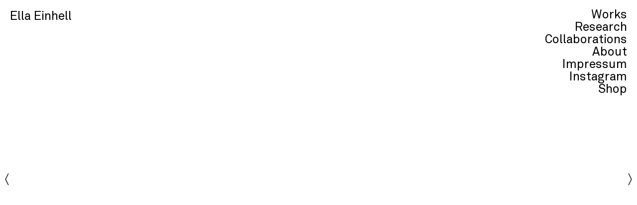

--- FILE ---
content_type: text/html; charset=UTF-8
request_url: https://ellaeinhell.com/shop/
body_size: 36449
content:
<!DOCTYPE html>
<html lang="en">
<head>
<meta charset="UTF-8">
<meta name="viewport" content="width=device-width, initial-scale=1.0, minimum-scale=1.0, maximum-scale=5.0, user-scalable=yes, viewport-fit=cover">

<title>Ella Einhell — Private: Shop</title>
<meta name='robots' content='max-image-preview:large' />
<meta name="referrer" content="strict-origin-when-cross-origin"><link rel='dns-prefetch' href='//capi-automation.s3.us-east-2.amazonaws.com' />
<link rel="alternate" type="application/rss+xml" title="Ella Einhell &raquo; Products Feed" href="https://ellaeinhell.com/shop/feed/" />
<style id='wp-img-auto-sizes-contain-inline-css' type='text/css'>
img:is([sizes=auto i],[sizes^="auto," i]){contain-intrinsic-size:3000px 1500px}
/*# sourceURL=wp-img-auto-sizes-contain-inline-css */
</style>
<link rel='stylesheet' id='frontend-style-css' href='https://ellaeinhell.com/wp-content/themes/lay/frontend/assets/css/frontend.style.css?ver=10.1.3' type='text/css' media='all' />
<style id='frontend-style-inline-css' type='text/css'>
/* essential styles that need to be in head */
		html{
			overflow-y: scroll;
			/* needs to be min-height: 100% instead of height: 100%. doing height: 100% can cause a bug when doing scroll in jQuery for html,body  */
			min-height: 100%;
			/* prevent anchor font size from changing when rotating iphone to landscape mode */
			/* also: https://stackoverflow.com/questions/49589861/is-there-a-non-hacky-way-to-prevent-pinch-zoom-on-ios-11-3-safari */
			-webkit-text-size-adjust: none;
			/* prevent overflow while loading */
			overflow-x: hidden!important;
		}
		body{
			background-color: white;
			transition: background-color 300ms ease;
			min-height: 100%;
			margin: 0;
			width: 100%;
		}
		/* lay image opacity css */
		#search-results-region img.setsizes{opacity: 0;}#search-results-region img.lay-gif{opacity: 0;}#search-results-region img.lay-image-original{opacity: 0;}#search-results-region img.carousel-img{opacity: 0;}#search-results-region video.video-lazyload{opacity: 0;}#search-results-region img.setsizes.loaded{opacity: 1;}#search-results-region img.loaded-error{opacity: 1;}#search-results-region img.lay-gif.loaded{opacity: 1;}#search-results-region img.lay-image-original.loaded{opacity: 1;}#search-results-region img.carousel-img.loaded{opacity: 1;}#search-results-region video.loaded{opacity: 1;}.col img.setsizes{opacity: 0;}.col img.lay-gif{opacity: 0;}.col img.lay-image-original{opacity: 0;}.col img.carousel-img{opacity: 0;}.col video.video-lazyload{opacity: 0;}.col img.setsizes.loaded{opacity: 1;}.col img.loaded-error{opacity: 1;}.col img.lay-gif.loaded{opacity: 1;}.col img.lay-image-original.loaded{opacity: 1;}.col img.carousel-img.loaded{opacity: 1;}.col video.loaded{opacity: 1;}.project-arrow img.setsizes{opacity: 0;}.project-arrow img.lay-gif{opacity: 0;}.project-arrow img.lay-image-original{opacity: 0;}.project-arrow img.carousel-img{opacity: 0;}.project-arrow video.video-lazyload{opacity: 0;}.project-arrow img.setsizes.loaded{opacity: 1;}.project-arrow img.loaded-error{opacity: 1;}.project-arrow img.lay-gif.loaded{opacity: 1;}.project-arrow img.lay-image-original.loaded{opacity: 1;}.project-arrow img.carousel-img.loaded{opacity: 1;}.project-arrow video.loaded{opacity: 1;}.background-image img.setsizes{opacity: 0;}.background-image img.lay-gif{opacity: 0;}.background-image img.lay-image-original{opacity: 0;}.background-image img.carousel-img{opacity: 0;}.background-image video.video-lazyload{opacity: 0;}.background-image img.setsizes.loaded{opacity: 1;}.background-image img.loaded-error{opacity: 1;}.background-image img.lay-gif.loaded{opacity: 1;}.background-image img.lay-image-original.loaded{opacity: 1;}.background-image img.carousel-img.loaded{opacity: 1;}.background-image video.loaded{opacity: 1;}.background-video img.setsizes{opacity: 0;}.background-video img.lay-gif{opacity: 0;}.background-video img.lay-image-original{opacity: 0;}.background-video img.carousel-img{opacity: 0;}.background-video video.video-lazyload{opacity: 0;}.background-video img.setsizes.loaded{opacity: 1;}.background-video img.loaded-error{opacity: 1;}.background-video img.lay-gif.loaded{opacity: 1;}.background-video img.lay-image-original.loaded{opacity: 1;}.background-video img.carousel-img.loaded{opacity: 1;}.background-video video.loaded{opacity: 1;}
		/* phone menu breakpoint above */
		@media (min-width: 601px){
			
nav.mobile-nav {
  display: none;
}

.lay-mobile-icons-wrap {
  display: none;
  white-space: nowrap;
}

.mobile-title {
  display: none;
}

nav.laynav li {
  display: inline-block;
}

nav.laynav {
  white-space: nowrap;
}

.navbar {
  position: fixed;
  z-index: 10;
  width: 100%;
  transform: translateZ(0);
}

.sitetitle.txt .sitetitle-txt-inner span,
nav.laynav span {
  text-decoration-style: underline;
}

.sitetitle.txt .sitetitle-txt-inner {
  margin-top: 0;
  margin-bottom: 0;
}

nav.laynav {
  z-index: 20;
  line-height: 1;
}
nav.laynav .span-wrap {
  display: inline-block;
}
nav.laynav ul {
  list-style-type: none;
  margin: 0;
  padding: 0;
  font-size: 0;
  display: flex;
}
nav.laynav a {
  text-decoration: none;
}
nav.laynav li {
  vertical-align: top;
}
nav.laynav li:last-child {
  margin-right: 0 !important;
  margin-bottom: 0 !important;
}

.nav-pill {
  position: absolute;
  z-index: -1;
  box-sizing: content-box;
  opacity: 0;
}

.nav-pill.nav-opacity-pill-transition {
  transition: opacity 0.7s ease-in-out;
}

.nav-pill.nav-pill-transition {
  transition: transform 0.7s cubic-bezier(0.93, 0, 0.4, 1.17), width 0.7s cubic-bezier(0.93, 0, 0.4, 1.17), opacity 0.7s ease-in-out;
}

		}
		/* phone menu breakpoint under */
		@media (max-width: 600px){
			
body.mobile-menu-style_1.mobile-menu-has-animation.mobile-menu-animation-possible.animate-mobile-menu nav.mobile-nav {
  transition: transform 300ms cubic-bezier(0.52, 0.16, 0.24, 1);
}

.mobile-title.text {
  line-height: 1 !important;
}

body.mobile-menu-style_1 nav.mobile-nav::-webkit-scrollbar {
  display: none;
}
body.mobile-menu-style_1 nav.mobile-nav {
  scrollbar-width: none;
}
body.mobile-menu-style_1 nav.mobile-nav {
  transform: translateY(-99999px);
  overflow-y: scroll;
  -webkit-overflow-scrolling: touch;
  white-space: normal;
  width: 100%;
  top: 0;
  left: 0;
  bottom: auto;
}
body.mobile-menu-style_1 nav.mobile-nav .current-menu-item {
  opacity: 1;
}
body.mobile-menu-style_1 nav.mobile-nav li {
  display: block;
  margin-right: 0;
  margin-bottom: 0;
  padding: 0;
}
body.mobile-menu-style_1 nav.mobile-nav li a {
  display: block;
  opacity: 1;
  border-bottom-style: solid;
  border-bottom-width: 1px;
  transition: background-color 200ms ease;
  margin: 0;
}
body.mobile-menu-style_1 nav.mobile-nav li a:hover {
  opacity: 1;
}
body.mobile-menu-style_1 nav.mobile-nav li a .span-wrap {
  border-bottom: none;
}
body.mobile-menu-style_1 nav.mobile-nav li a:hover .span-wrap {
  border-bottom: none;
}

body.mobile-menu-style_2.mobile-menu-has-animation.mobile-menu-animation-possible nav.mobile-nav {
  transition: transform 500ms cubic-bezier(0.52, 0.16, 0.24, 1);
}

body.mobile-menu-style_2 .laynav .burger-wrap {
  position: absolute;
  right: 0;
  top: 0;
}
body.mobile-menu-style_2 nav.mobile-nav.active {
  transform: translateX(0);
}
body.mobile-menu-style_2 nav.mobile-nav::-webkit-scrollbar {
  display: none;
}
body.mobile-menu-style_2 nav.mobile-nav {
  scrollbar-width: none;
}
body.mobile-menu-style_2 nav.mobile-nav {
  box-sizing: border-box;
  z-index: 35;
  top: 0;
  height: 100vh;
  overflow-y: scroll;
  -webkit-overflow-scrolling: touch;
  white-space: normal;
  width: 100%;
  transform: translateX(100%);
}
body.mobile-menu-style_2 nav.mobile-nav li a {
  display: block;
  margin: 0;
  box-sizing: border-box;
  width: 100%;
}

body.mobile-menu-style_3.mobile-menu-has-animation.mobile-menu-animation-possible .mobile-nav ul {
  opacity: 0;
  transition: opacity 300ms cubic-bezier(0.52, 0.16, 0.24, 1) 200ms;
}

body.mobile-menu-style_3.mobile-menu-has-animation.mobile-menu-animation-possible.mobile-menu-open .mobile-nav ul {
  opacity: 1;
}

body.mobile-menu-style_3.mobile-menu-has-animation.mobile-menu-animation-possible nav.mobile-nav {
  transition: height 500ms cubic-bezier(0.52, 0.16, 0.24, 1);
}

body.mobile-menu-style_3 nav.mobile-nav.active {
  transform: translateX(0);
}
body.mobile-menu-style_3 nav.mobile-nav::-webkit-scrollbar {
  display: none;
}
body.mobile-menu-style_3 nav.mobile-nav {
  scrollbar-width: none;
}
body.mobile-menu-style_3 nav.mobile-nav {
  width: 100%;
  height: 0;
  box-sizing: border-box;
  z-index: 33;
  overflow-y: scroll;
  -webkit-overflow-scrolling: touch;
  white-space: normal;
  width: 100%;
}
body.mobile-menu-style_3 nav.mobile-nav li a {
  display: block;
  margin: 0;
  box-sizing: border-box;
  width: 100%;
}

body.mobile-menu-style_4.mobile-menu-has-animation.mobile-menu-animation-possible.animate-mobile-menu nav.mobile-nav {
  transition: transform 300ms cubic-bezier(0.52, 0.16, 0.24, 1);
}

body.mobile-menu-style_4 nav.mobile-nav::-webkit-scrollbar {
  display: none;
}
body.mobile-menu-style_4 nav.mobile-nav {
  scrollbar-width: none;
}
body.mobile-menu-style_4 nav.mobile-nav {
  width: 100%;
  height: 0;
  box-sizing: border-box;
  z-index: 29;
  overflow-y: scroll;
  -webkit-overflow-scrolling: touch;
  white-space: normal;
  width: 100%;
}
body.mobile-menu-style_4 nav.mobile-nav li a {
  display: block;
  margin: 0;
  box-sizing: border-box;
  width: 100%;
}

/**
 * Toggle Switch Globals
 *
 * All switches should take on the class `c-hamburger` as well as their
 * variant that will give them unique properties. This class is an overview
 * class that acts as a reset for all versions of the icon.
 */
.mobile-menu-style_1 .burger-wrap,
.mobile-menu-style_3 .burger-wrap,
.mobile-menu-style_4 .burger-wrap {
  z-index: 33;
}

.lay-mobile-icons-wrap {
  z-index: 33;
  top: 0;
  vertical-align: top;
}

.burger-wrap.right {
  padding-left: 10px;
}

.burger-wrap.left {
  padding-right: 10px;
}

.burger-wrap {
  font-size: 0;
  box-sizing: border-box;
  display: inline-block;
  cursor: pointer;
  vertical-align: top;
}

.burger-inner {
  position: relative;
}

.burger-default {
  border-radius: 0;
  overflow: hidden;
  margin: 0;
  padding: 0;
  width: 25px;
  height: 20px;
  font-size: 0;
  -webkit-appearance: none;
  -moz-appearance: none;
  appearance: none;
  box-shadow: none;
  border-radius: none;
  border: none;
  cursor: pointer;
  background-color: transparent;
}

.burger-default:focus {
  outline: none;
}

.burger-default span {
  display: block;
  position: absolute;
  left: 0;
  right: 0;
  background-color: #000;
}

.default .burger-default span {
  height: 2px;
  top: 9px;
}
.default .burger-default span::before,
.default .burger-default span::after {
  height: 2px;
}
.default .burger-default span::before {
  top: -9px;
}
.default .burger-default span::after {
  bottom: -9px;
}

.default_thin .burger-default span {
  height: 1px;
  top: 9px;
}
.default_thin .burger-default span::before,
.default_thin .burger-default span::after {
  height: 1px;
}
.default_thin .burger-default span::before {
  top: -6px;
}
.default_thin .burger-default span::after {
  bottom: -6px;
}

.burger-default span::before,
.burger-default span::after {
  position: absolute;
  display: block;
  left: 0;
  width: 100%;
  background-color: #000;
  content: "";
}

/**
 * Style 2
 *
 * Hamburger to "x" (htx). Takes on a hamburger shape, bars slide
 * down to center and transform into an "x".
 */
.burger-has-animation .burger-default {
  transition: background 0.2s;
}
.burger-has-animation .burger-default span {
  transition: background-color 0.2s 0s;
}
.burger-has-animation .burger-default span::before,
.burger-has-animation .burger-default span::after {
  transition-timing-function: cubic-bezier(0.04, 0.04, 0.12, 0.96);
  transition-duration: 0.2s, 0.2s;
  transition-delay: 0.2s, 0s;
}
.burger-has-animation .burger-default span::before {
  transition-property: top, transform;
  -webkit-transition-property: top, -webkit-transform;
}
.burger-has-animation .burger-default span::after {
  transition-property: bottom, transform;
  -webkit-transition-property: bottom, -webkit-transform;
}
.burger-has-animation .burger-default.active span::before,
.burger-has-animation .burger-default.active span::after {
  transition-delay: 0s, 0.2s;
}

/* active state, i.e. menu open */
.burger-default.active span {
  background-color: transparent !important;
}

.burger-default.active span::before {
  transform: rotate(45deg);
  top: 0;
}

.burger-default.active span::after {
  transform: rotate(-45deg);
  bottom: 0;
}

.mobile-menu-icon {
  z-index: 31;
}

.mobile-menu-icon {
  cursor: pointer;
}

.burger-custom-wrap-close {
  display: none;
}

body.mobile-menu-style_2 .mobile-nav .burger-custom-wrap-close {
  display: inline-block;
}
body.mobile-menu-style_2 .burger-custom-wrap-open {
  display: inline-block;
}

body.mobile-menu-open.mobile-menu-style_3 .burger-custom-wrap-close,
body.mobile-menu-open.mobile-menu-style_4 .burger-custom-wrap-close,
body.mobile-menu-open.mobile-menu-style_1 .burger-custom-wrap-close {
  display: inline-block;
}
body.mobile-menu-open.mobile-menu-style_3 .burger-custom-wrap-open,
body.mobile-menu-open.mobile-menu-style_4 .burger-custom-wrap-open,
body.mobile-menu-open.mobile-menu-style_1 .burger-custom-wrap-open {
  display: none;
}

/**
 * Toggle Switch Globals
 *
 * All switches should take on the class `c-hamburger` as well as their
 * variant that will give them unique properties. This class is an overview
 * class that acts as a reset for all versions of the icon.
 */
body.mobile_menu_bar_not_hidden .lay-mobile-icons-wrap.contains-cart-icon .burger-wrap-new {
  padding-top: 6px;
}

.burger-wrap-new.burger-wrap {
  padding-left: 5px;
  padding-right: 5px;
}

.lay-mobile-icons-wrap.contains-cart-icon.custom-burger .lay-cart-icon-wrap {
  padding-top: 0;
}

.burger-new {
  border-radius: 0;
  overflow: hidden;
  margin: 0;
  padding: 0;
  width: 30px;
  height: 30px;
  font-size: 0;
  -webkit-appearance: none;
  -moz-appearance: none;
  appearance: none;
  box-shadow: none;
  border-radius: none;
  border: none;
  cursor: pointer;
  background-color: transparent;
}

.burger-new:focus {
  outline: none;
}

.burger-new .bread-top,
.burger-new .bread-bottom {
  transform: none;
  z-index: 4;
  position: absolute;
  z-index: 3;
  top: 0;
  left: 0;
  width: 30px;
  height: 30px;
}

.burger-has-animation .bread-top,
.burger-has-animation .bread-bottom {
  transition: transform 0.1806s cubic-bezier(0.04, 0.04, 0.12, 0.96);
}
.burger-has-animation .bread-crust-bottom,
.burger-has-animation .bread-crust-top {
  transition: transform 0.1596s cubic-bezier(0.52, 0.16, 0.52, 0.84) 0.1008s;
}
.burger-has-animation .burger-new.active .bread-top,
.burger-has-animation .burger-new.active .bread-bottom {
  transition: transform 0.3192s cubic-bezier(0.04, 0.04, 0.12, 0.96) 0.1008s;
}
.burger-has-animation .burger-new.active .bread-crust-bottom,
.burger-has-animation .burger-new.active .bread-crust-top {
  transition: transform 0.1806s cubic-bezier(0.04, 0.04, 0.12, 0.96);
}

.burger-new .bread-crust-top,
.burger-new .bread-crust-bottom {
  display: block;
  width: 17px;
  height: 1px;
  background: #000;
  position: absolute;
  left: 7px;
  z-index: 1;
}

.bread-crust-top {
  top: 14px;
  transform: translateY(-3px);
}

.bread-crust-bottom {
  bottom: 14px;
  transform: translateY(3px);
}

.burger-new.active .bread-top {
  transform: rotate(45deg);
}
.burger-new.active .bread-crust-bottom {
  transform: none;
}
.burger-new.active .bread-bottom {
  transform: rotate(-45deg);
}
.burger-new.active .bread-crust-top {
  transform: none;
}

body.mobile-menu-pill_menu_style .burger-wrap,
body.mobile-menu-pill_menu_style .mobile-menu-close-custom {
  display: none;
}
body.mobile-menu-pill_menu_style nav.mobile-nav {
  z-index: 35;
  line-height: 1;
  white-space: nowrap;
}

.mobile-menu-style-pill_menu_style ul {
  display: flex;
}

.mobile-menu-pill {
  position: absolute;
  z-index: -1;
  box-sizing: content-box;
  opacity: 0;
}

.mobile-menu-pill.mobile-menu-opacity-pill-transition {
  transition: opacity 0.7s ease-in-out;
}

.mobile-menu-pill.mobile-menu-pill-transition {
  transition: transform 0.7s cubic-bezier(0.93, 0, 0.4, 1.17), width 0.7s cubic-bezier(0.93, 0, 0.4, 1.17), opacity 0.7s ease-in-out;
}

.lay-fixed-header-hide-on-phone {
  display: none;
}

.tagline {
  display: none;
}

.title a,
.title {
  opacity: 1;
}

.sitetitle {
  display: none;
}

.navbar {
  display: block;
  top: 0;
  left: 0;
  bottom: auto;
  right: auto;
  width: 100%;
  z-index: 30;
  border-bottom-style: solid;
  border-bottom-width: 1px;
}

.mobile-title.image {
  font-size: 0;
}

.mobile-title.text {
  line-height: 1;
  display: inline-flex;
}
.mobile-title.text > span {
  align-self: center;
}

.mobile-title {
  z-index: 31;
  display: inline-block;
  box-sizing: border-box;
}
.mobile-title img {
  box-sizing: border-box;
  height: 100%;
}

nav.primary,
nav.second_menu,
nav.third_menu,
nav.fourth_menu {
  display: none;
}

body.mobile-menu-style_desktop_menu .burger-wrap,
body.mobile-menu-style_desktop_menu .mobile-menu-close-custom {
  display: none;
}
body.mobile-menu-style_desktop_menu nav.mobile-nav {
  z-index: 35;
  line-height: 1;
  white-space: nowrap;
}
body.mobile-menu-style_desktop_menu nav.mobile-nav li {
  vertical-align: top;
}
body.mobile-menu-style_desktop_menu nav.mobile-nav li:last-child {
  margin-right: 0 !important;
  margin-bottom: 0 !important;
}
body.mobile-menu-style_desktop_menu nav.mobile-nav ul {
  list-style-type: none;
  margin: 0;
  padding: 0;
  font-size: 0;
}
body.mobile-menu-style_desktop_menu nav.mobile-nav a {
  text-decoration: none;
}
body.mobile-menu-style_desktop_menu nav.mobile-nav span {
  border-bottom-style: solid;
  border-bottom-width: 0;
}

.mobile_sitetitle_fade_out_when_scrolling_down {
  transition: all ease-in-out 300ms;
}

.mobile_sitetitle_move_away_when_scrolling_down {
  transition: all ease-in-out 300ms;
}

.mobile_menu_fade_out_when_scrolling_down {
  transition: all ease-in-out 300ms;
}

.mobile_menu_move_away_when_scrolling_down {
  transition: all ease-in-out 300ms;
}

.mobile_menubar_move_away_when_scrolling_down {
  transition: all ease-in-out 300ms;
}

.mobile_menubar_fade_out_when_scrolling_down {
  transition: all ease-in-out 300ms;
}

.mobile_menuicons_fade_out_when_scrolling_down {
  transition: all ease-in-out 300ms;
}

.mobile_menuicons_move_away_when_scrolling_down {
  transition: all ease-in-out 300ms;
}

body.lay-hide-phone-menu .mobile_sitetitle_fade_out_when_scrolling_down {
  opacity: 0;
  pointer-events: none;
}
body.lay-hide-phone-menu .mobile_menu_fade_out_when_scrolling_down {
  opacity: 0;
  pointer-events: none;
}
body.lay-hide-phone-menu .mobile_menubar_move_away_when_scrolling_down {
  transform: translateY(-100%);
}
body.lay-hide-phone-menu .mobile_menubar_fade_out_when_scrolling_down {
  opacity: 0 !important;
  pointer-events: none;
}
body.lay-hide-phone-menu .mobile_menuicons_fade_out_when_scrolling_down {
  opacity: 0 !important;
  pointer-events: none;
}
body.lay-hide-phone-menu .mobile_menuicons_move_away_when_scrolling_down {
  transform: translateY(-100%);
}

nav.laynav {
  z-index: 20;
  line-height: 1;
}
nav.laynav .span-wrap {
  display: inline-block;
}
nav.laynav ul {
  list-style-type: none;
  margin: 0;
  padding: 0;
  font-size: 0;
}
nav.laynav a {
  text-decoration: none;
}
nav.laynav li {
  vertical-align: top;
}
nav.laynav li:last-child {
  margin-right: 0 !important;
  margin-bottom: 0 !important;
}

		}
		/* lay media query styles */
		@media (min-width: 601px){
			
.column-wrap._100vh,
.column-wrap.rowcustomheight {
  display: flex;
}

#custom-phone-grid {
  display: none;
}

#footer-custom-phone-grid {
  display: none;
}

.cover-region-phone {
  display: none;
}

.row._100vh,
.row._100vh.empty {
  min-height: 100vh;
  min-height: 100svh;
}
.row._100vh .row-inner,
.row._100vh .column-wrap,
.row._100vh.empty .row-inner,
.row._100vh.empty .column-wrap {
  min-height: 100vh;
  min-height: 100svh;
}

.col.align-top {
  align-self: start;
}

.col.align-onethird {
  align-self: start;
}

.col.align-middle {
  align-self: center;
}

.col.align-twothirds {
  align-self: end;
}

.col.align-bottom {
  align-self: end;
}

.cover-region {
  position: sticky;
  z-index: 1;
  top: 0;
  left: 0;
  width: 100%;
  height: 100vh;
  height: 100svh;
}

.lay-sitewide-background-video-mobile {
  display: none;
}

.lay-background-video {
  position: fixed;
  top: 0;
  left: 0;
  width: 100vw;
  max-height: 100vh;
  height: 100%;
  -o-object-fit: cover;
  object-fit: cover;
  -o-object-position: center;
  object-position: center;
  pointer-events: none;
  z-index: -1;
}

.lay-background-image {
  position: fixed;
  top: 0;
  left: 0;
  width: 100vw;
  max-height: 100vh;
  height: 100%;
  -o-object-fit: cover;
  object-fit: cover;
  -o-object-position: center;
  object-position: center;
  pointer-events: none;
  z-index: -1;
}

.lay-background-video-mobile {
  display: none;
}

.lay-background-image-mobile {
  display: none;
}

.cover-down-arrow-desktop {
  display: block;
}

.cover-down-arrow-phone {
  display: none;
}

.col.type-vl.absolute-position {
  position: absolute !important;
  margin-left: 0 !important;
  z-index: 1;
}

/* 

100VH rows 

*/
.column-wrap._100vh > .col.absolute-position:not(.lay-sticky) {
  position: absolute !important;
  margin-left: 0 !important;
}

.column-wrap._100vh > .col.absolute-position.align-top:not(.lay-sticky) {
  top: 0;
}

.column-wrap._100vh > .col.absolute-position.align-bottom:not(.lay-sticky) {
  bottom: 0;
}

._100vh:not(.stack-element) > .type-html {
  position: absolute !important;
  margin-left: 0 !important;
  z-index: 1;
}

._100vh:not(.stack-element) > .type-html.align-top {
  top: 0;
}

._100vh:not(.stack-element) > .type-html.align-middle {
  top: 50%;
  transform: translateY(-50%);
}

._100vh:not(.stack-element) > .type-html.align-bottom {
  bottom: 0;
}

/* 

CUSTOM ROW HEIGHT 

*/
.column-wrap.rowcustomheight > .col.absolute-position:not(.lay-sticky) {
  position: absolute !important;
  margin-left: 0 !important;
  z-index: 1;
}

.rowcustomheight:not(.stack-element) > .type-html {
  position: absolute !important;
  margin-left: 0 !important;
  z-index: 1;
}

.rowcustomheight:not(.stack-element) > .type-html.align-top {
  top: 0;
}

.rowcustomheight:not(.stack-element) > .type-html.align-middle {
  top: 50%;
  transform: translateY(-50%);
}

.rowcustomheight:not(.stack-element) > .type-html.align-bottom {
  bottom: 0;
}

.lay-slide-from-top {
  top: 0;
  left: 0;
  right: 0;
  transform: translateY(-100.1%);
}

body.do-page-overlay-transition .lay-slide-from-top {
  transition: transform 500ms cubic-bezier(0.075, 0.82, 0.165, 1);
}

.lay-slide-from-left {
  top: 0;
  left: 0;
  bottom: 0;
  transform: translateX(-100.1%);
}

body.do-page-overlay-transition .lay-slide-from-left {
  transition: transform 500ms cubic-bezier(0.075, 0.82, 0.165, 1);
}

.lay-slide-from-right {
  top: 0;
  right: 0;
  transform: translateX(100.1%);
}

body.do-page-overlay-transition .lay-slide-from-right {
  transition: transform 500ms cubic-bezier(0.075, 0.82, 0.165, 1);
}

.lay-slide-from-bottom {
  left: 0;
  right: 0;
  bottom: 0;
  transform: translateY(100.1%);
}

body.do-page-overlay-transition .lay-slide-from-bottom {
  transition: transform 500ms cubic-bezier(0.075, 0.82, 0.165, 1);
}

.lay-fade {
  opacity: 0;
  top: 0;
  left: 0;
  right: 0;
  transform: translateY(-100.1%);
}

.lay-none {
  transform: translate(0, 0);
  top: 0;
  left: 0;
  pointer-events: none;
  opacity: 0;
}
.lay-none .row .col {
  pointer-events: none;
}

.lay-none-right {
  transform: translate(0, 0);
  top: 0;
  right: 0;
  pointer-events: none;
  opacity: 0;
}
.lay-none-right .row .col {
  pointer-events: none;
}

.lay-none-left {
  transform: translate(0, 0);
  top: 0;
  left: 0;
  pointer-events: none;
  opacity: 0;
}
.lay-none-left .row .col {
  pointer-events: none;
}

.lay-none-bottom {
  transform: translate(0, 0);
  bottom: 0;
  left: 0;
  right: 0;
  pointer-events: none;
  opacity: 0;
}
.lay-none-bottom .row .col {
  pointer-events: none;
}

.lay-none-top {
  transform: translate(0, 0);
  top: 0;
  left: 0;
  right: 0;
  pointer-events: none;
  opacity: 0;
}
.lay-none-top .row .col {
  pointer-events: none;
}

.lay-show-overlay.lay-slide-from-top {
  transform: translateY(0);
}

.lay-show-overlay.lay-slide-from-left {
  transform: translateX(0);
}

.lay-show-overlay.lay-slide-from-right {
  transform: translateX(0);
}

.lay-show-overlay.lay-slide-from-bottom {
  transform: translateY(0);
}

.lay-show-overlay.lay-fade {
  transform: translateY(0);
  animation: 350ms forwards overlayfadein;
  opacity: 1;
}

.lay-show-overlay.lay-fadeout {
  animation: 350ms forwards overlayfadeout;
}

.lay-show-overlay.lay-none,
.lay-show-overlay.lay-none-right,
.lay-show-overlay.lay-none-left,
.lay-show-overlay.lay-none-top,
.lay-show-overlay.lay-none-bottom {
  pointer-events: auto;
  opacity: 1;
}
.lay-show-overlay.lay-none .row .col,
.lay-show-overlay.lay-none-right .row .col,
.lay-show-overlay.lay-none-left .row .col,
.lay-show-overlay.lay-none-top .row .col,
.lay-show-overlay.lay-none-bottom .row .col {
  pointer-events: auto;
}

@keyframes overlayfadein {
  0% {
    opacity: 0;
  }
  100% {
    opacity: 1;
  }
}
@keyframes overlayfadeout {
  0% {
    opacity: 1;
  }
  100% {
    opacity: 0;
  }
}
.lay-overlay.lay-desktop-overlay-has-custom-bg > .lay-content {
  background-color: transparent;
}

#lay-project-overlay .project-overlay-grid-has-custom-bg.grid {
  background-color: transparent !important;
  backdrop-filter: none !important;
  -webkit-backdrop-filter: none !important;
}
#lay-project-overlay .project-overlay-grid-has-custom-bg.grid .grid-inner {
  background-color: transparent !important;
}

			
.lay-woocommerce-headline {
  font-family: HelveticaNeue, Helvetica, sans-serif, -apple-system;
  margin-top: 0;
  font-size: 25px !important;
  letter-spacing: 0.02em;
  font-weight: 800;
  display: none;
}

html body.woocommerce-account #lay-woocommerce table.my_account_orders td:last-child {
  text-align: left !important;
}

.woocommerce #main .summary {
  font-size: 18px !important;
  letter-spacing: 0.02em;
  color: black !important;
  font-weight: 100 !important;
  line-height: 1.2 !important;
  font-family: HelveticaNeue, Helvetica, sans-serif, -apple-system !important;
}
.woocommerce #main .summary p {
  font-size: 18px !important;
  letter-spacing: 0.02em;
  color: black !important;
  font-weight: 100 !important;
  line-height: 1.2 !important;
  font-family: HelveticaNeue, Helvetica, sans-serif, -apple-system !important;
}

body.woocommerce-page .lay-content {
  min-height: 0 !important;
}

.woocommerce #main p {
  font-size: 15px;
}

.product-overview {
  margin: 0 20px;
}

body.privacy-policy #main {
  max-width: 1024px;
  width: 100%;
  margin-left: auto;
  margin-right: auto;
}

.lay-cart-icon-wrap {
  display: none;
}

.summary {
  padding-left: 20px;
}

/**
 * woocommerce-layout.scss
 * Applies layout to the default WooCommerce frontend design
 */
/**
 * Imports
 */
/**
 * Deprecated
 * Fallback for bourbon equivalent
 */
/**
 * Deprecated
 * Vendor prefix no longer required.
 */
/**
 * Deprecated
 * Vendor prefix no longer required.
 */
/**
 * Deprecated
 * Vendor prefix no longer required.
 */
/**
 * Deprecated
 * Vendor prefix no longer required.
 */
/**
 * Deprecated
 * Vendor prefix no longer required.
 */
/**
 * Deprecated
 * Vendor prefix no longer required.
 */
/**
 * Deprecated
 * Vendor prefix no longer required.
 */
/**
 * Deprecated
 * Vendor prefix no longer required.
 */
/**
 * Deprecated
 * Vendor prefix no longer required.
 */
/**
 * Deprecated
 * Vendor prefix no longer required.
 */
/**
 * Deprecated
 * Vendor prefix no longer required.
 */
/**
 * Deprecated
 * Use bourbon mixin instead `@include transform(scale(1.5));`
 */
/**
 * Deprecated
 * Use bourbon mixin instead `@include box-sizing(border-box);`
 */
/**
 * Objects
 */
/**
 * WooCommerce CSS Variables
 */
/**
 * Styling begins
 */
.woocommerce, .woocommerce-page {
  /**
   * General layout styles
   */
  /**
   * Product page
   */
  /**
   * Product loops
   */
  /**
   * Cart page
   */
  /**
   * Cart sidebar
   */
  /**
   * Forms
   */
  /**
   * oEmbeds
   */
}
.woocommerce .col2-set, .woocommerce-page .col2-set {
  *zoom: 1;
  width: 100%;
}
.woocommerce .col2-set::before, .woocommerce .col2-set::after, .woocommerce-page .col2-set::before, .woocommerce-page .col2-set::after {
  content: " ";
  display: table;
}
.woocommerce .col2-set::after, .woocommerce-page .col2-set::after {
  clear: both;
}
.woocommerce .col2-set .col-1, .woocommerce-page .col2-set .col-1 {
  float: left;
  width: 48%;
}
.woocommerce .col2-set .col-2, .woocommerce-page .col2-set .col-2 {
  float: right;
  width: 48%;
}
.woocommerce div.product div.images,
.woocommerce #content div.product div.images, .woocommerce-page div.product div.images,
.woocommerce-page #content div.product div.images {
  display: inline-block;
  width: 48%;
  max-width: 500px;
  vertical-align: top;
}
.woocommerce div.product div.thumbnails,
.woocommerce #content div.product div.thumbnails, .woocommerce-page div.product div.thumbnails,
.woocommerce-page #content div.product div.thumbnails {
  *zoom: 1;
}
.woocommerce div.product div.thumbnails::before, .woocommerce div.product div.thumbnails::after,
.woocommerce #content div.product div.thumbnails::before,
.woocommerce #content div.product div.thumbnails::after, .woocommerce-page div.product div.thumbnails::before, .woocommerce-page div.product div.thumbnails::after,
.woocommerce-page #content div.product div.thumbnails::before,
.woocommerce-page #content div.product div.thumbnails::after {
  content: " ";
  display: table;
}
.woocommerce div.product div.thumbnails::after,
.woocommerce #content div.product div.thumbnails::after, .woocommerce-page div.product div.thumbnails::after,
.woocommerce-page #content div.product div.thumbnails::after {
  clear: both;
}
.woocommerce div.product div.thumbnails.columns-1 a,
.woocommerce #content div.product div.thumbnails.columns-1 a, .woocommerce-page div.product div.thumbnails.columns-1 a,
.woocommerce-page #content div.product div.thumbnails.columns-1 a {
  width: 100%;
  margin-right: 0;
  float: none;
}
.woocommerce div.product div.thumbnails.columns-2 a,
.woocommerce #content div.product div.thumbnails.columns-2 a, .woocommerce-page div.product div.thumbnails.columns-2 a,
.woocommerce-page #content div.product div.thumbnails.columns-2 a {
  width: 48%;
}
.woocommerce div.product div.thumbnails.columns-4 a,
.woocommerce #content div.product div.thumbnails.columns-4 a, .woocommerce-page div.product div.thumbnails.columns-4 a,
.woocommerce-page #content div.product div.thumbnails.columns-4 a {
  width: 22.15%;
}
.woocommerce div.product div.thumbnails.columns-5 a,
.woocommerce #content div.product div.thumbnails.columns-5 a, .woocommerce-page div.product div.thumbnails.columns-5 a,
.woocommerce-page #content div.product div.thumbnails.columns-5 a {
  width: 16.9%;
}
.woocommerce div.product .woocommerce-tabs,
.woocommerce #content div.product .woocommerce-tabs, .woocommerce-page div.product .woocommerce-tabs,
.woocommerce-page #content div.product .woocommerce-tabs {
  clear: both;
}
.woocommerce div.product .woocommerce-tabs ul.tabs,
.woocommerce #content div.product .woocommerce-tabs ul.tabs, .woocommerce-page div.product .woocommerce-tabs ul.tabs,
.woocommerce-page #content div.product .woocommerce-tabs ul.tabs {
  *zoom: 1;
}
.woocommerce div.product .woocommerce-tabs ul.tabs::before, .woocommerce div.product .woocommerce-tabs ul.tabs::after,
.woocommerce #content div.product .woocommerce-tabs ul.tabs::before,
.woocommerce #content div.product .woocommerce-tabs ul.tabs::after, .woocommerce-page div.product .woocommerce-tabs ul.tabs::before, .woocommerce-page div.product .woocommerce-tabs ul.tabs::after,
.woocommerce-page #content div.product .woocommerce-tabs ul.tabs::before,
.woocommerce-page #content div.product .woocommerce-tabs ul.tabs::after {
  content: " ";
  display: table;
}
.woocommerce div.product .woocommerce-tabs ul.tabs::after,
.woocommerce #content div.product .woocommerce-tabs ul.tabs::after, .woocommerce-page div.product .woocommerce-tabs ul.tabs::after,
.woocommerce-page #content div.product .woocommerce-tabs ul.tabs::after {
  clear: both;
}
.woocommerce div.product .woocommerce-tabs ul.tabs li,
.woocommerce #content div.product .woocommerce-tabs ul.tabs li, .woocommerce-page div.product .woocommerce-tabs ul.tabs li,
.woocommerce-page #content div.product .woocommerce-tabs ul.tabs li {
  display: inline-block;
}
.woocommerce div.product #reviews .comment,
.woocommerce #content div.product #reviews .comment, .woocommerce-page div.product #reviews .comment,
.woocommerce-page #content div.product #reviews .comment {
  *zoom: 1;
}
.woocommerce div.product #reviews .comment::before, .woocommerce div.product #reviews .comment::after,
.woocommerce #content div.product #reviews .comment::before,
.woocommerce #content div.product #reviews .comment::after, .woocommerce-page div.product #reviews .comment::before, .woocommerce-page div.product #reviews .comment::after,
.woocommerce-page #content div.product #reviews .comment::before,
.woocommerce-page #content div.product #reviews .comment::after {
  content: " ";
  display: table;
}
.woocommerce div.product #reviews .comment::after,
.woocommerce #content div.product #reviews .comment::after, .woocommerce-page div.product #reviews .comment::after,
.woocommerce-page #content div.product #reviews .comment::after {
  clear: both;
}
.woocommerce div.product #reviews .comment img,
.woocommerce #content div.product #reviews .comment img, .woocommerce-page div.product #reviews .comment img,
.woocommerce-page #content div.product #reviews .comment img {
  float: right;
  height: auto;
}
.woocommerce ul.products li.product, .woocommerce-page ul.products li.product {
  padding: 0;
  position: relative;
}
.woocommerce ul.products.columns-1 li.product, .woocommerce-page ul.products.columns-1 li.product {
  width: 100%;
  margin-right: 0;
}
.woocommerce ul.products.columns-2 li.product, .woocommerce-page ul.products.columns-2 li.product {
  width: 48%;
}
.woocommerce ul.products.columns-3 li.product, .woocommerce-page ul.products.columns-3 li.product {
  width: 30.75%;
}
.woocommerce ul.products.columns-5 li.product, .woocommerce-page ul.products.columns-5 li.product {
  width: 16.95%;
}
.woocommerce ul.products.columns-6 li.product, .woocommerce-page ul.products.columns-6 li.product {
  width: 13.5%;
}
.woocommerce.columns-1 ul.products li.product, .woocommerce-page.columns-1 ul.products li.product {
  width: 100%;
  margin-right: 0;
}
.woocommerce.columns-2 ul.products li.product, .woocommerce-page.columns-2 ul.products li.product {
  width: 48%;
}
.woocommerce.columns-3 ul.products li.product, .woocommerce-page.columns-3 ul.products li.product {
  width: 30.75%;
}
.woocommerce.columns-5 ul.products li.product, .woocommerce-page.columns-5 ul.products li.product {
  width: 16.95%;
}
.woocommerce.columns-6 ul.products li.product, .woocommerce-page.columns-6 ul.products li.product {
  width: 13.5%;
}
.woocommerce .woocommerce-result-count, .woocommerce-page .woocommerce-result-count {
  float: left;
}
.woocommerce .woocommerce-ordering, .woocommerce-page .woocommerce-ordering {
  float: right;
}
.woocommerce .woocommerce-pagination ul.page-numbers, .woocommerce-page .woocommerce-pagination ul.page-numbers {
  *zoom: 1;
}
.woocommerce .woocommerce-pagination ul.page-numbers::before, .woocommerce .woocommerce-pagination ul.page-numbers::after, .woocommerce-page .woocommerce-pagination ul.page-numbers::before, .woocommerce-page .woocommerce-pagination ul.page-numbers::after {
  content: " ";
  display: table;
}
.woocommerce .woocommerce-pagination ul.page-numbers::after, .woocommerce-page .woocommerce-pagination ul.page-numbers::after {
  clear: both;
}
.woocommerce .woocommerce-pagination ul.page-numbers li, .woocommerce-page .woocommerce-pagination ul.page-numbers li {
  display: inline-block;
}
.woocommerce table.cart img,
.woocommerce #content table.cart img, .woocommerce-page table.cart img,
.woocommerce-page #content table.cart img {
  height: auto;
}
.woocommerce table.cart td.actions,
.woocommerce #content table.cart td.actions, .woocommerce-page table.cart td.actions,
.woocommerce-page #content table.cart td.actions {
  text-align: right;
}
.woocommerce table.cart td.actions .input-text,
.woocommerce #content table.cart td.actions .input-text, .woocommerce-page table.cart td.actions .input-text,
.woocommerce-page #content table.cart td.actions .input-text {
  width: 80px;
}
.woocommerce table.cart td.actions .coupon,
.woocommerce #content table.cart td.actions .coupon, .woocommerce-page table.cart td.actions .coupon,
.woocommerce-page #content table.cart td.actions .coupon {
  float: left;
}
.woocommerce table.cart td.actions .coupon label,
.woocommerce #content table.cart td.actions .coupon label, .woocommerce-page table.cart td.actions .coupon label,
.woocommerce-page #content table.cart td.actions .coupon label {
  display: none;
}
.woocommerce .cart-collaterals, .woocommerce-page .cart-collaterals {
  *zoom: 1;
  width: 100%;
}
.woocommerce .cart-collaterals::before, .woocommerce .cart-collaterals::after, .woocommerce-page .cart-collaterals::before, .woocommerce-page .cart-collaterals::after {
  content: " ";
  display: table;
}
.woocommerce .cart-collaterals::after, .woocommerce-page .cart-collaterals::after {
  clear: both;
}
.woocommerce .cart-collaterals .related, .woocommerce-page .cart-collaterals .related {
  width: 30.75%;
  float: left;
}
.woocommerce .cart-collaterals .cross-sells, .woocommerce-page .cart-collaterals .cross-sells {
  width: 48%;
  float: left;
}
.woocommerce .cart-collaterals .cross-sells ul.products, .woocommerce-page .cart-collaterals .cross-sells ul.products {
  float: none;
}
.woocommerce .cart-collaterals .cross-sells ul.products li, .woocommerce-page .cart-collaterals .cross-sells ul.products li {
  width: 48%;
}
.woocommerce .cart-collaterals .shipping_calculator, .woocommerce-page .cart-collaterals .shipping_calculator {
  width: 48%;
  *zoom: 1;
  clear: right;
  float: right;
}
.woocommerce .cart-collaterals .shipping_calculator::before, .woocommerce .cart-collaterals .shipping_calculator::after, .woocommerce-page .cart-collaterals .shipping_calculator::before, .woocommerce-page .cart-collaterals .shipping_calculator::after {
  content: " ";
  display: table;
}
.woocommerce .cart-collaterals .shipping_calculator::after, .woocommerce-page .cart-collaterals .shipping_calculator::after {
  clear: both;
}
.woocommerce .cart-collaterals .shipping_calculator .col2-set .col-1,
.woocommerce .cart-collaterals .shipping_calculator .col2-set .col-2, .woocommerce-page .cart-collaterals .shipping_calculator .col2-set .col-1,
.woocommerce-page .cart-collaterals .shipping_calculator .col2-set .col-2 {
  width: 47%;
}
.woocommerce ul.cart_list li,
.woocommerce ul.product_list_widget li, .woocommerce-page ul.cart_list li,
.woocommerce-page ul.product_list_widget li {
  *zoom: 1;
}
.woocommerce ul.cart_list li::before, .woocommerce ul.cart_list li::after,
.woocommerce ul.product_list_widget li::before,
.woocommerce ul.product_list_widget li::after, .woocommerce-page ul.cart_list li::before, .woocommerce-page ul.cart_list li::after,
.woocommerce-page ul.product_list_widget li::before,
.woocommerce-page ul.product_list_widget li::after {
  content: " ";
  display: table;
}
.woocommerce ul.cart_list li::after,
.woocommerce ul.product_list_widget li::after, .woocommerce-page ul.cart_list li::after,
.woocommerce-page ul.product_list_widget li::after {
  clear: both;
}
.woocommerce ul.cart_list li img,
.woocommerce ul.product_list_widget li img, .woocommerce-page ul.cart_list li img,
.woocommerce-page ul.product_list_widget li img {
  float: right;
  height: auto;
}
.woocommerce form .form-row, .woocommerce-page form .form-row {
  *zoom: 1;
}
.woocommerce form .form-row::before, .woocommerce form .form-row::after, .woocommerce-page form .form-row::before, .woocommerce-page form .form-row::after {
  content: " ";
  display: table;
}
.woocommerce form .form-row::after, .woocommerce-page form .form-row::after {
  clear: both;
}
.woocommerce form .form-row label, .woocommerce-page form .form-row label {
  display: block;
}
.woocommerce form .form-row label.checkbox, .woocommerce-page form .form-row label.checkbox {
  display: inline;
}
.woocommerce form .form-row select, .woocommerce-page form .form-row select {
  width: 100%;
}
.woocommerce form .form-row .input-text, .woocommerce-page form .form-row .input-text {
  box-sizing: border-box;
  width: 100%;
}
.woocommerce form .form-row-first,
.woocommerce form .form-row-last, .woocommerce-page form .form-row-first,
.woocommerce-page form .form-row-last {
  width: 47%;
  overflow: visible;
}
.woocommerce form .form-row-first, .woocommerce-page form .form-row-first {
  float: left;
  /*rtl:raw:
  float: right;
  */
}
.woocommerce form .form-row-last, .woocommerce-page form .form-row-last {
  float: right;
}
.woocommerce form .form-row-wide, .woocommerce-page form .form-row-wide {
  clear: both;
}
.woocommerce .woocommerce-billing-fields,
.woocommerce .woocommerce-shipping-fields, .woocommerce-page .woocommerce-billing-fields,
.woocommerce-page .woocommerce-shipping-fields {
  *zoom: 1;
}
.woocommerce .woocommerce-billing-fields::before, .woocommerce .woocommerce-billing-fields::after,
.woocommerce .woocommerce-shipping-fields::before,
.woocommerce .woocommerce-shipping-fields::after, .woocommerce-page .woocommerce-billing-fields::before, .woocommerce-page .woocommerce-billing-fields::after,
.woocommerce-page .woocommerce-shipping-fields::before,
.woocommerce-page .woocommerce-shipping-fields::after {
  content: " ";
  display: table;
}
.woocommerce .woocommerce-billing-fields::after,
.woocommerce .woocommerce-shipping-fields::after, .woocommerce-page .woocommerce-billing-fields::after,
.woocommerce-page .woocommerce-shipping-fields::after {
  clear: both;
}
.woocommerce .woocommerce-terms-and-conditions, .woocommerce-page .woocommerce-terms-and-conditions {
  margin-bottom: 1.618em;
  padding: 1.618em;
}
.woocommerce .woocommerce-oembed, .woocommerce-page .woocommerce-oembed {
  position: relative;
}

.woocommerce-account .woocommerce-MyAccount-navigation {
  float: left;
  width: 30%;
}
.woocommerce-account .woocommerce-MyAccount-content {
  float: right;
  width: 68%;
}

/**
 * RTL styles.
 */
.rtl .woocommerce .col2-set .col-1, .rtl .woocommerce-page .col2-set .col-1 {
  float: right;
}
.rtl .woocommerce .col2-set .col-2, .rtl .woocommerce-page .col2-set .col-2 {
  float: left;
}

.lay-woocommerce-gallery {
  min-height: 1px;
}

body.single-product .lay-woocommerce-product-description-outside > p:first-child {
  margin-top: 0;
}
body.single-product .lay-woocommerce-gallery.swiper-container {
  position: relative;
  --swiper-navigation-size: 30px;
  --swiper-theme-color: black;
}
body.single-product .lay-woocommerce-sticky .summary {
  position: sticky;
}
body.single-product #lay-woocommerce .summary {
  float: left;
}
body.single-product .lay-woocommerce-gallery {
  float: left;
}
body.single-product .lay-woocommerce-gallery img {
  width: 100%;
}
body.single-product .lay-woocommerce-single-product-wrap:after {
  content: "";
  display: table;
  clear: both;
}

.variations > div {
  margin-bottom: 20px;
}

.lay-woocommerce-single-product-wrap {
  width: 100%;
  max-width: 1920px;
  margin-left: auto;
  margin-right: auto;
}

.lay-woocommerce-gallery-thumbnail:last-child {
  margin-bottom: 0;
}

body.single-product #lay-woocommerce .lay-woocommerce-single-product-wrap.one_image_per_row .lay-woocommerce-gallery {
  width: 48.9%;
  display: inline-block;
}
body.single-product #lay-woocommerce .lay-woocommerce-single-product-wrap.one_image_per_row .lay-woocommerce-gallery div {
  width: 100%;
  display: block;
  margin-bottom: 2vw;
}
body.single-product #lay-woocommerce .lay-woocommerce-single-product-wrap.one_image_per_row .lay-woocommerce-gallery div:last-child {
  margin-bottom: 0;
}
body.single-product #lay-woocommerce .lay-woocommerce-single-product-wrap.one_image_per_row .lay-woocommerce-gallery .swiper-wrapper {
  margin-bottom: 0 !important;
}
body.single-product #lay-woocommerce .lay-woocommerce-single-product-wrap.one_image_per_row .lay-woocommerce-gallery .lay-woocommerce-gallery.swiper-container {
  position: relative;
}
body.single-product #lay-woocommerce .lay-woocommerce-single-product-wrap.one_image_per_row .lay-woocommerce-gallery .lay-woocommerce-gallery.swiper-container .swiper-pagination {
  display: none !important;
}
body.single-product #lay-woocommerce .lay-woocommerce-single-product-wrap.one_image_per_row .lay-woocommerce-gallery .lay-woocommerce-gallery.swiper-container .swiper-wrapper {
  display: block !important;
}
body.single-product #lay-woocommerce .lay-woocommerce-single-product-wrap.one_image_per_row .lay-woocommerce-gallery .swiper-pagination {
  display: none;
}

body.single-product #lay-woocommerce .lay-woocommerce-single-product-wrap.two_images_per_row .swiper-wrapper {
  margin-bottom: 0 !important;
}
body.single-product #lay-woocommerce .lay-woocommerce-single-product-wrap.two_images_per_row .lay-woocommerce-gallery.swiper-container {
  position: relative;
}
body.single-product #lay-woocommerce .lay-woocommerce-single-product-wrap.two_images_per_row .lay-woocommerce-gallery.swiper-container .swiper-pagination {
  display: none !important;
}
body.single-product #lay-woocommerce .lay-woocommerce-single-product-wrap.two_images_per_row .swiper-pagination {
  display: none;
}

@media (min-width: 1025px) {
  .summary {
    width: 450px;
  }
  .summary > * {
    max-width: 450px;
  }
  body.single-product #lay-woocommerce .lay-woocommerce-single-product-wrap.two_images_per_row .lay-woocommerce-gallery {
    width: 62vw;
    max-width: calc(100% - 450px);
    display: inline-block;
  }
  body.single-product #lay-woocommerce .lay-woocommerce-single-product-wrap.two_images_per_row .lay-woocommerce-gallery .swiper-slide {
    width: calc(50% - 1vw);
    display: inline-block;
  }
  body.single-product #lay-woocommerce .lay-woocommerce-single-product-wrap.two_images_per_row .lay-woocommerce-gallery .swiper-wrapper {
    display: flex !important;
    gap: 2vw;
    flex-wrap: wrap;
  }
  body.single-product #lay-woocommerce .lay-woocommerce-single-product-wrap.two_images_per_row .lay-woocommerce-gallery .swiper-slide {
    flex-shrink: 0;
  }
}
@media (max-width: 1024px) {
  .summary {
    width: 50%;
  }
  body.single-product #lay-woocommerce .lay-woocommerce-single-product-wrap.two_images_per_row .lay-woocommerce-gallery {
    width: 48.9%;
    display: inline-block;
  }
  body.single-product #lay-woocommerce .lay-woocommerce-single-product-wrap.two_images_per_row .lay-woocommerce-gallery .swiper-wrapper {
    display: block !important;
  }
  body.single-product #lay-woocommerce .lay-woocommerce-single-product-wrap.two_images_per_row .lay-woocommerce-gallery .swiper-slide {
    width: 100%;
    display: block;
    margin-bottom: 2vw;
  }
  body.single-product #lay-woocommerce .lay-woocommerce-single-product-wrap.two_images_per_row .lay-woocommerce-gallery .swiper-slide:last-child {
    margin-bottom: 0;
  }
  body.single-product #lay-woocommerce .lay-woocommerce-single-product-wrap.two_images_per_row .lay-woocommerce-gallery .swiper-slide:last-child {
    margin-bottom: 0;
  }
}
.lay-woocommerce-single-product-wrap.carousel_with_thumbnails {
  opacity: 0;
  transition: opacity 0.3s ease-in-out 0.2s;
}
.lay-woocommerce-single-product-wrap.carousel_with_thumbnails .lay-product-button-next,
.lay-woocommerce-single-product-wrap.carousel_with_thumbnails .lay-product-button-prev {
  display: block;
}
.lay-woocommerce-single-product-wrap.carousel_with_thumbnails .lay-product-button-next,
.lay-woocommerce-single-product-wrap.carousel_with_thumbnails .lay-product-button-prev {
  opacity: 0;
  transition: opacity 0.1s ease-in-out;
}
.lay-woocommerce-single-product-wrap.carousel_with_thumbnails .swiper-pagination {
  justify-content: center;
  opacity: 0;
  transition: opacity 0.1s ease-in-out;
}

.swiper-initialized.lay-woocommerce-single-product-wrap.carousel_with_thumbnails {
  opacity: 1;
}

body.single-product #lay-woocommerce .lay-woocommerce-single-product-wrap.carousel_with_thumbnails .lay-woocommerce-gallery {
  display: inline-block;
}
body.single-product #lay-woocommerce .lay-woocommerce-single-product-wrap.carousel_with_thumbnails .lay-woocommerce-gallery div:last-child {
  margin-bottom: 0;
}
body.single-product #lay-woocommerce .lay-woocommerce-single-product-wrap.carousel_with_thumbnails .lay-woocommerce-gallery .swiper-wrapper {
  display: inline-flex;
  vertical-align: top;
}
body.single-product #lay-woocommerce .lay-woocommerce-single-product-wrap.carousel_with_thumbnails .lay-woocommerce-gallery .swiper-wrapper {
  margin-bottom: 0 !important;
}
body.single-product #lay-woocommerce .lay-woocommerce-single-product-wrap.carousel_with_thumbnails .lay-woocommerce-gallery .swiper-container.lay-woocommerce-gallery {
  position: relative;
}
body.single-product #lay-woocommerce .lay-woocommerce-single-product-wrap.carousel_with_thumbnails .lay-woocommerce-gallery .swiper-wrapper.drag-cursor {
  cursor: grab;
}
body.single-product #lay-woocommerce .lay-woocommerce-single-product-wrap.carousel_with_thumbnails .lay-woocommerce-gallery .swiper-slide {
  box-sizing: border-box;
  width: 100%;
}

.carousel_with_thumbnails .swiper-pagination {
  display: none;
}

.lay-woocommerce-gallery-thumbnails {
  min-height: 1px;
  width: 120px;
  vertical-align: top;
  display: inline-block;
  margin-right: 15px;
  float: left;
  overflow-y: scroll;
  -webkit-overflow-scrolling: touch;
}

.lay-woocommerce-gallery-thumbnails::-webkit-scrollbar {
  display: none;
}

.lay-woocommerce-gallery-thumbnails {
  scrollbar-width: none; /* Firefox */
  -ms-overflow-style: none; /* Internet Explorer 10+ */
}

.lay-woocommerce-gallery-thumbnails {
  scrollbar-width: none;
}

.lay-woocommerce-gallery-thumbnail {
  opacity: 0.5;
  font-size: 0;
  margin-bottom: 15px;
}
.lay-woocommerce-gallery-thumbnail img {
  cursor: pointer;
  width: 100%;
}

.lay-woocommerce-gallery-thumbnail.active {
  opacity: 1;
}

.lay-woocommerce-gallery-thumbnail:hover {
  opacity: 1;
}

.lay-woocommerce-single-product-wrap.carousel {
  opacity: 0;
  transition: opacity 0.3s ease-in-out 0.2s;
}
.lay-woocommerce-single-product-wrap.carousel .lay-product-button-next,
.lay-woocommerce-single-product-wrap.carousel .lay-product-button-prev {
  display: block;
}
.lay-woocommerce-single-product-wrap.carousel .lay-product-button-next,
.lay-woocommerce-single-product-wrap.carousel .lay-product-button-prev {
  opacity: 0;
  transition: opacity 0.1s ease-in-out;
}
.lay-woocommerce-single-product-wrap.carousel .swiper-pagination {
  justify-content: center;
  opacity: 0;
  transition: opacity 0.1s ease-in-out;
}

.swiper-initialized.lay-woocommerce-single-product-wrap.carousel {
  opacity: 1;
}

body.single-product #lay-woocommerce .lay-woocommerce-single-product-wrap.carousel .lay-woocommerce-gallery {
  width: 48.9%;
  display: inline-block;
}
body.single-product #lay-woocommerce .lay-woocommerce-single-product-wrap.carousel .lay-woocommerce-gallery div {
  width: 100%;
}
body.single-product #lay-woocommerce .lay-woocommerce-single-product-wrap.carousel .lay-woocommerce-gallery div:last-child {
  margin-bottom: 0;
}
body.single-product #lay-woocommerce .lay-woocommerce-single-product-wrap.carousel .lay-woocommerce-gallery .swiper-wrapper {
  margin-bottom: 0 !important;
}
body.single-product #lay-woocommerce .lay-woocommerce-single-product-wrap.carousel .lay-woocommerce-gallery .swiper-container.lay-woocommerce-gallery {
  position: relative;
}
body.single-product #lay-woocommerce .lay-woocommerce-single-product-wrap.carousel .lay-woocommerce-gallery .carousel-height-custom .swiper-slide img {
  -o-object-fit: cover;
  object-fit: cover;
  -o-object-position: center;
  object-position: center;
  height: 100%;
  width: 100%;
}
body.single-product #lay-woocommerce .lay-woocommerce-single-product-wrap.carousel .lay-woocommerce-gallery .swiper-wrapper.drag-cursor {
  cursor: grab;
}
body.single-product #lay-woocommerce .lay-woocommerce-single-product-wrap.carousel .lay-woocommerce-gallery .swiper-slide {
  box-sizing: border-box;
  width: 100%;
}
body.single-product #lay-woocommerce .lay-woocommerce-single-product-wrap.carousel .lay-woocommerce-gallery .swiper-pagination-bullets {
  margin-top: 9px;
}

.lay-product-button-next,
.lay-product-button-prev {
  -webkit-user-select: none;
  -moz-user-select: none;
  user-select: none;
}

.lay-product-button-next,
.lay-product-button-prev {
  width: 45px;
  height: 45px;
  z-index: 2;
  position: absolute;
  top: 50%;
  padding: 0;
  border: none;
  background: transparent;
  cursor: pointer;
  transform: translateY(-50%);
}
.lay-product-button-next svg,
.lay-product-button-prev svg {
  position: absolute;
  left: 20%;
  top: 20%;
  width: 60%;
  height: 60%;
}

.lay-product-button-prev {
  left: 10px;
}

.lay-product-button-next {
  right: 10px;
}

.carousel-height-custom .swiper-slide img {
  -o-object-fit: cover;
  object-fit: cover;
  -o-object-position: center;
  object-position: center;
  height: 100%;
  width: 100%;
}

.woocommerce-page .lay-woocommerce-related-products-scroller .products::before {
  display: none;
  content: none;
}
.woocommerce-page .lay-woocommerce-related-products-scroller .products::after {
  display: none;
  content: none;
}
.woocommerce-page .lay-woocommerce-related-products-scroller .products {
  display: flex;
  flex-wrap: wrap;
}
.woocommerce-page .lay-woocommerce-related-products-scroller .products li.product {
  margin-right: 0;
}

.lay-woocommerce-gallery.swiper-container {
  padding-bottom: 30px;
}

.woocommerce-store-notice {
  position: relative;
  padding: 10px 35px;
  box-sizing: border-box;
}

body.lay-woocommerce-show-store-notice .sitetitle.position-top.is-fixed {
  position: absolute;
}
body.lay-woocommerce-show-store-notice .laynav.position-top.is-fixed {
  position: absolute;
}
body.lay-woocommerce-show-store-notice .navbar.position-top.is-fixed {
  position: absolute;
}

.woocommerce-message::before,
.woocommerce-info::before {
  color: black !important;
}

.woocommerce-message,
.woocommerce-info,
.woocommerce-error {
  color: black !important;
}

body.lay-woocommerce-show-store-notice .woocommerce-store-notice,
body.lay-woocommerce-show-store-notice p.demo_store {
  display: block !important;
}

body.lay-woocommerce-hide-store-notice .woocommerce-store-notice,
body.lay-woocommerce-hide-store-notice p.demo_store {
  display: none !important;
}

body.lay-woocommerce-store-notice-scrolled-down.lay-woocommerce-show-store-notice .sitetitle.position-top.is-fixed {
  position: fixed;
  margin-top: 0 !important;
}
body.lay-woocommerce-store-notice-scrolled-down.lay-woocommerce-show-store-notice .laynav.position-top.is-fixed {
  position: fixed;
  margin-top: 0 !important;
}
body.lay-woocommerce-store-notice-scrolled-down.lay-woocommerce-show-store-notice .navbar.position-top.is-fixed {
  position: fixed;
  margin-top: 0 !important;
}

.woocommerce-notices-wrapper {
  bottom: 20px;
}

.woocommerce-notices-wrapper div:last-child {
  margin-bottom: 0 !important;
}

#lay-woocommerce .checkout h3 {
  line-height: 1;
  margin-bottom: 43px;
  margin-top: 43px;
}

.xoo-wsc-container .xoo-wsc-qty-price {
  position: relative;
}
.xoo-wsc-container .xoo-wsc-qty-price > span:last-child {
  left: 6em;
  position: absolute;
}
.xoo-wsc-container .xoo-wsc-pprice {
  position: relative;
}
.xoo-wsc-container .xoo-wsc-pprice > .woocommerce-Price-amount {
  position: absolute;
  left: 6em;
}
.xoo-wsc-container .xoo-wsc-smr-ptotal {
  position: relative;
}
.xoo-wsc-container .xoo-wsc-smr-ptotal .woocommerce-Price-amount {
  position: absolute;
  left: 6em;
}

.woocommerce .woocommerce-order.style_2 {
  max-width: 800px;
  width: 100%;
}
.woocommerce .woocommerce-order.style_2 .woocommerce-notice--success h1,
.woocommerce .woocommerce-order.style_2 .woocommerce-notice--success p {
  max-width: 528px;
  width: 100%;
}
.woocommerce .woocommerce-order.style_2 .woocommerce-customer-details .woocommerce-columns {
  display: flex;
  justify-content: space-between;
  gap: 16px;
}
.woocommerce .woocommerce-order.style_2 .woocommerce-customer-details .woocommerce-columns .woocommerce-column {
  width: 50%;
}

		}
		@media (max-width: 600px){
			
.hascustomphonegrid > #grid {
  display: none;
}
.hascustomphonegrid .column-wrap._100vh,
.hascustomphonegrid .column-wrap.rowcustomheight {
  display: flex;
}

.hascustomphonegrid .cover-region-desktop {
  display: none;
}
.hascustomphonegrid .cover-content-desktop {
  display: none;
}

.nocustomphonegrid .type-vl {
  display: none;
}

.footer-hascustomphonegrid #footer {
  display: none;
}

body {
  box-sizing: border-box;
}

.fp-section.row._100vh,
.fp-section.row._100vh.empty {
  min-height: 0;
}
.fp-section.row._100vh .row-inner,
.fp-section.row._100vh.empty .row-inner {
  min-height: 0 !important;
}

.lay-content.nocustomphonegrid #grid .col.lay-sticky,
.lay-content.footer-nocustomphonegrid #footer .col.lay-sticky,
.lay-content .cover-region-desktop .col.lay-sticky {
  position: relative !important;
  top: auto !important;
}

.lay-content.nocustomphonegrid #grid .col:not(.below, .in-view),
.lay-content.footer-nocustomphonegrid #footer .col:not(.below, .in-view),
.lay-content .cover-region-desktop .col:not(.below, .in-view) {
  transform: none !important;
}

.lay-content.nocustomphonegrid #grid .col,
.lay-content.footer-nocustomphonegrid #footer .col,
.lay-content .cover-region-desktop .col {
  width: 100%;
}

html.flexbox .lay-content .row._100vh.row-col-amt-2.absolute-positioning-vertically-in-apl .col.align-top,
html.flexbox .lay-content .row.rowcustomheight.row-col-amt-2.absolute-positioning-vertically-in-apl .col.align-top,
html.flexbox .lay-content .row._100vh.row-col-amt-3.absolute-positioning-vertically-in-apl .col.align-top,
html.flexbox .lay-content .row.rowcustomheight.row-col-amt-3.absolute-positioning-vertically-in-apl .col.align-top {
  top: 0;
  position: absolute;
  margin-bottom: 0;
}
html.flexbox .lay-content .row._100vh.row-col-amt-2.absolute-positioning-vertically-in-apl .col.align-middle,
html.flexbox .lay-content .row.rowcustomheight.row-col-amt-2.absolute-positioning-vertically-in-apl .col.align-middle,
html.flexbox .lay-content .row._100vh.row-col-amt-3.absolute-positioning-vertically-in-apl .col.align-middle,
html.flexbox .lay-content .row.rowcustomheight.row-col-amt-3.absolute-positioning-vertically-in-apl .col.align-middle {
  top: 50%;
  transform: translate(0, -50%) !important;
  position: absolute;
  margin-bottom: 0;
}
html.flexbox .lay-content .row._100vh.row-col-amt-2.absolute-positioning-vertically-in-apl .col.align-bottom,
html.flexbox .lay-content .row.rowcustomheight.row-col-amt-2.absolute-positioning-vertically-in-apl .col.align-bottom,
html.flexbox .lay-content .row._100vh.row-col-amt-3.absolute-positioning-vertically-in-apl .col.align-bottom,
html.flexbox .lay-content .row.rowcustomheight.row-col-amt-3.absolute-positioning-vertically-in-apl .col.align-bottom {
  bottom: 0;
  position: absolute;
  margin-bottom: 0;
}

#lay-project-overlay .project-overlay-grid-has-custom-bg.grid {
  background-color: transparent !important;
  backdrop-filter: none !important;
  -webkit-backdrop-filter: none !important;
}
#lay-project-overlay .project-overlay-grid-has-custom-bg.grid .grid-inner {
  background-color: transparent !important;
}

html.flexbox .lay-content .row._100vh.one-col-row .column-wrap,
html.flexbox .lay-content .row.rowcustomheight.one-col-row .column-wrap {
  display: flex;
}
html.flexbox .lay-content .row._100vh.one-col-row .col.align-top,
html.flexbox .lay-content .row.rowcustomheight.one-col-row .col.align-top {
  align-self: start;
  margin-bottom: 0;
}
html.flexbox .lay-content .row._100vh.one-col-row .col.align-middle,
html.flexbox .lay-content .row.rowcustomheight.one-col-row .col.align-middle {
  align-self: center;
  margin-bottom: 0;
}
html.flexbox .lay-content .row._100vh.one-col-row .col.align-bottom,
html.flexbox .lay-content .row.rowcustomheight.one-col-row .col.align-bottom {
  align-self: end;
  margin-bottom: 0;
}

.lay-content .row {
  box-sizing: border-box;
  display: block;
}

.lay-content .row:last-child > .row-inner > .column-wrap > .col:last-child {
  margin-bottom: 0 !important;
}

html.flexbox #custom-phone-grid .column-wrap._100vh,
html.flexbox #custom-phone-grid .column-wrap.rowcustomheight,
html.flexbox .cover-region-phone .column-wrap._100vh,
html.flexbox .cover-region-phone .column-wrap.rowcustomheight,
html.flexbox #footer-custom-phone-grid .column-wrap._100vh,
html.flexbox #footer-custom-phone-grid .column-wrap.rowcustomheight {
  display: flex;
}
html.flexbox #custom-phone-grid .col.align-top,
html.flexbox .cover-region-phone .col.align-top,
html.flexbox #footer-custom-phone-grid .col.align-top {
  align-self: start;
}
html.flexbox #custom-phone-grid .col.align-middle,
html.flexbox .cover-region-phone .col.align-middle,
html.flexbox #footer-custom-phone-grid .col.align-middle {
  align-self: center;
}
html.flexbox #custom-phone-grid .col.align-bottom,
html.flexbox .cover-region-phone .col.align-bottom,
html.flexbox #footer-custom-phone-grid .col.align-bottom {
  align-self: end;
}

.row-inner {
  box-sizing: border-box;
}

.html5video .html5video-customplayicon {
  max-width: 100px;
}

.cover-enabled-on-phone .cover-region {
  position: sticky;
  z-index: 1;
  top: 0;
  left: 0;
  width: 100%;
  min-height: 100vh;
}

.lay-sitewide-background-video {
  display: none;
}

.lay-background-video {
  position: fixed;
  top: 0;
  left: 0;
  width: 100vw;
  max-height: 100vh;
  height: 100%;
  -o-object-fit: cover;
  object-fit: cover;
  -o-object-position: center;
  object-position: center;
  pointer-events: none;
  z-index: -1;
}

.lay-background-image {
  position: fixed;
  top: 0;
  left: 0;
  width: 100vw;
  max-height: 100vh;
  height: 100%;
  -o-object-fit: cover;
  object-fit: cover;
  -o-object-position: center;
  object-position: center;
  pointer-events: none;
  z-index: -1;
}

.lay-background-video-desktop {
  display: none;
}

.lay-background-video-mobile {
  display: block;
}

.lay-background-image-desktop {
  display: none;
}

.lay-background-image-mobile {
  display: block;
}

.cover-down-arrow-desktop {
  display: none;
}

.cover-down-arrow-phone {
  display: block;
}

.lay-content.nocustomphonegrid #grid .row.only-marquee-row {
  padding-left: 0;
  padding-right: 0;
}

.col.absolute-position.type-vl {
  position: absolute;
  margin-left: 0 !important;
  z-index: 1;
}

#custom-phone-grid .column-wrap._100vh > .col.absolute-position:not(.lay-sticky),
#footer-custom-phone-grid .column-wrap._100vh > .col.absolute-position:not(.lay-sticky),
.cover-region-phone .column-wrap._100vh > .col.absolute-position:not(.lay-sticky) {
  position: absolute !important;
  margin-left: 0 !important;
  z-index: 1;
}
#custom-phone-grid .column-wrap._100vh > .col.absolute-position.align-top:not(.lay-sticky),
#footer-custom-phone-grid .column-wrap._100vh > .col.absolute-position.align-top:not(.lay-sticky),
.cover-region-phone .column-wrap._100vh > .col.absolute-position.align-top:not(.lay-sticky) {
  top: 0;
}
#custom-phone-grid .column-wrap._100vh > .col.absolute-position.align-bottom:not(.lay-sticky),
#footer-custom-phone-grid .column-wrap._100vh > .col.absolute-position.align-bottom:not(.lay-sticky),
.cover-region-phone .column-wrap._100vh > .col.absolute-position.align-bottom:not(.lay-sticky) {
  bottom: 0;
}

#custom-phone-grid .column-wrap.rowcustomheight > .col.absolute-position:not(.lay-sticky),
#footer-custom-phone-grid .column-wrap.rowcustomheight > .col.absolute-position:not(.lay-sticky),
.cover-region-phone .column-wrap.rowcustomheight > .col.absolute-position:not(.lay-sticky) {
  position: absolute !important;
  margin-left: 0 !important;
  z-index: 1;
}
#custom-phone-grid .column-wrap.rowcustomheight > .col.absolute-position.align-top:not(.lay-sticky),
#footer-custom-phone-grid .column-wrap.rowcustomheight > .col.absolute-position.align-top:not(.lay-sticky),
.cover-region-phone .column-wrap.rowcustomheight > .col.absolute-position.align-top:not(.lay-sticky) {
  top: 0;
}
#custom-phone-grid .column-wrap.rowcustomheight > .col.absolute-position.align-bottom:not(.lay-sticky),
#footer-custom-phone-grid .column-wrap.rowcustomheight > .col.absolute-position.align-bottom:not(.lay-sticky),
.cover-region-phone .column-wrap.rowcustomheight > .col.absolute-position.align-bottom:not(.lay-sticky) {
  bottom: 0;
}

.cover-disabled-on-phone .cover-region-desktop._100vh._100vh-not-set-by-user {
  min-height: 0 !important;
}
.cover-disabled-on-phone .cover-region-desktop._100vh._100vh-not-set-by-user .cover-inner._100vh {
  min-height: 0 !important;
}
.cover-disabled-on-phone .cover-region-desktop._100vh._100vh-not-set-by-user .row._100vh {
  min-height: 0 !important;
}
.cover-disabled-on-phone .cover-region-desktop._100vh._100vh-not-set-by-user .row-inner._100vh {
  min-height: 0 !important;
}
.cover-disabled-on-phone .cover-region-desktop._100vh._100vh-not-set-by-user .column-wrap._100vh {
  min-height: 0 !important;
}

.lay-thumbnailgrid-tagfilter.mobile-one-line,
.lay-productsgrid-tagfilter.mobile-one-line {
  white-space: nowrap;
  overflow-x: scroll;
  box-sizing: border-box;
  -webkit-overflow-scrolling: touch;
}

.lay-thumbnailgrid-tagfilter::-webkit-scrollbar,
.lay-productsgrid-tagfilter::-webkit-scrollbar {
  display: none;
}

.lay-thumbnailgrid-tagfilter,
.lay-productsgrid-tagfilter {
  scrollbar-width: none;
}

.lay-thumbnailgrid-filter.mobile-one-line,
.lay-productsgrid-filter.mobile-one-line {
  white-space: nowrap;
  overflow-x: scroll;
  box-sizing: border-box;
  -webkit-overflow-scrolling: touch;
}

.lay-thumbnailgrid-filter::-webkit-scrollbar,
.lay-productsgrid-filter::-webkit-scrollbar {
  display: none;
}

.lay-thumbnailgrid-filter,
.lay-productsgrid-filter {
  scrollbar-width: none;
}

.lay-thumbnailgrid-tagfilter.mobile-one-line .tag-bubble:first-child {
  margin-left: 0 !important;
}
.lay-thumbnailgrid-tagfilter.mobile-one-line .tag-bubble:last-child {
  margin-right: 0 !important;
}

.lay-productsgrid-tagfilter.mobile-one-line .ptag-bubble:first-child {
  margin-left: 0 !important;
}
.lay-productsgrid-tagfilter.mobile-one-line .ptag-bubble:last-child {
  margin-right: 0 !important;
}

.lay-phone-slide-from-top {
  top: 0;
  left: 0;
  right: 0;
  transform: translateY(-100.1%);
}

body.do-page-overlay-transition .lay-phone-slide-from-top {
  transition: transform 500ms cubic-bezier(0.075, 0.82, 0.165, 1);
}

.lay-phone-slide-from-left {
  top: 0;
  left: 0;
  bottom: 0;
  transform: translateX(-100.1%);
}

body.do-page-overlay-transition .lay-phone-slide-from-left {
  transition: transform 500ms cubic-bezier(0.075, 0.82, 0.165, 1);
}

.lay-phone-slide-from-right {
  top: 0;
  right: 0;
  transform: translateX(100%);
}

body.do-page-overlay-transition .lay-phone-slide-from-right {
  transition: transform 500ms cubic-bezier(0.075, 0.82, 0.165, 1);
}

.lay-phone-slide-from-bottom {
  left: 0;
  right: 0;
  bottom: 0;
  transform: translateY(100.1%);
}

body.do-page-overlay-transition .lay-phone-slide-from-bottom {
  transition: transform 500ms cubic-bezier(0.075, 0.82, 0.165, 1);
}

.lay-phone-fade {
  opacity: 0;
  top: 0;
  left: 0;
  right: 0;
  transform: translateY(-100.1%);
}

.lay-phone-none {
  transform: translate(0, 0);
  top: 0;
  left: 0;
  pointer-events: none;
  opacity: 0;
}
.lay-phone-none .row .col {
  pointer-events: none;
}

.lay-phone-none-right {
  transform: translate(0, 0);
  top: 0;
  right: 0;
  pointer-events: none;
  opacity: 0;
}
.lay-phone-none-right .row .col {
  pointer-events: none;
}

.lay-phone-none-left {
  transform: translate(0, 0);
  top: 0;
  left: 0;
  pointer-events: none;
  opacity: 0;
}
.lay-phone-none-left .row .col {
  pointer-events: none;
}

.lay-phone-none-bottom {
  transform: translate(0, 0);
  bottom: 0;
  left: 0;
  right: 0;
  pointer-events: none;
  opacity: 0;
}
.lay-phone-none-bottom .row .col {
  pointer-events: none;
}

.lay-phone-none-top {
  transform: translate(0, 0);
  top: 0;
  left: 0;
  right: 0;
  pointer-events: none;
  opacity: 0;
}
.lay-phone-none-top .row .col {
  pointer-events: none;
}

.lay-show-overlay.lay-phone-slide-from-top {
  transform: translateY(0);
}

.lay-show-overlay.lay-phone-slide-from-left {
  transform: translateX(0);
}

.lay-show-overlay.lay-phone-slide-from-right {
  transform: translateX(0);
}

.lay-show-overlay.lay-phone-slide-from-bottom {
  transform: translateY(0);
}

.lay-show-overlay.lay-phone-fade {
  transform: translateY(0);
  animation: 350ms forwards overlayfadein;
  opacity: 1;
}

.lay-show-overlay.lay-fadeout {
  animation: 350ms forwards overlayfadeout;
}

.lay-show-overlay.lay-phone-none,
.lay-show-overlay.lay-phone-none-right,
.lay-show-overlay.lay-phone-none-left,
.lay-show-overlay.lay-phone-none-top,
.lay-show-overlay.lay-phone-none-bottom {
  pointer-events: auto;
  opacity: 1;
}
.lay-show-overlay.lay-phone-none .row .col,
.lay-show-overlay.lay-phone-none-right .row .col,
.lay-show-overlay.lay-phone-none-left .row .col,
.lay-show-overlay.lay-phone-none-top .row .col,
.lay-show-overlay.lay-phone-none-bottom .row .col {
  pointer-events: auto;
}

@keyframes overlayfadein {
  0% {
    opacity: 0;
  }
  100% {
    opacity: 1;
  }
}
@keyframes overlayfadeout {
  0% {
    opacity: 1;
  }
  100% {
    opacity: 0;
  }
}
.lay-overlay.lay-phone-overlay-has-custom-bg > .lay-content {
  background-color: transparent;
}

html.no-flexbox #footer-custom-phone-grid .col.align-bottom {
  vertical-align: bottom;
}

			
.woocommerce #main p {
  font-size: 16px !important;
  letter-spacing: 0.02em;
  color: black !important;
  font-weight: 100 !important;
  line-height: 1.2 !important;
  font-family: HelveticaNeue, Helvetica, sans-serif, -apple-system !important;
}

.woocommerce #main {
  font-size: 16px !important;
  letter-spacing: 0.02em;
  color: black !important;
  font-weight: 100 !important;
  line-height: 1.2 !important;
  font-family: HelveticaNeue, Helvetica, sans-serif, -apple-system !important;
}

.woocommerce-store-notice {
  display: none !important;
}

body.mobile_burger_style_new .lay-cart-icon-wrap {
  margin-top: 1px;
}

.lay-cart-icon-wrap {
  display: inline-block;
  z-index: 31;
  box-sizing: border-box;
  cursor: pointer;
  font-size: 12px;
  font-family: sans-serif;
  font-size: 12px;
}

.lay-cart-icon-wrap.use-icon:before {
  font-family: "icomoon" !important;
  speak: never;
  font-style: normal;
  font-weight: normal;
  font-variant: normal;
  text-transform: none;
  line-height: 1;
  -webkit-font-smoothing: antialiased;
  -moz-osx-font-smoothing: grayscale;
  content: "\e900";
  font-size: 20px;
  margin-right: 2px;
}

.xoo-wsc-container,
.xoo-wsc-slider {
  width: 100% !important;
  max-width: none !important;
}

.xoo-wsc-container,
.xoo-wsc-slider {
  right: -100% !important;
  transform: translateX(0);
  transition: transform 500ms cubic-bezier(0.52, 0.16, 0.24, 1);
}

.xoo-wsc-cart-active .xoo-wsc-container,
.xoo-wsc-slider-active .xoo-wsc-slider {
  transform: translateX(-100%);
}

body.single-product #lay-woocommerce {
  padding-left: 0;
  padding-right: 0;
}

.lay-woocommerce-product-description-outside > p:first-child {
  margin-top: 0;
}

.lay-woocommerce-product-tab {
  margin-top: 40px;
}

.lay-woocommerce-gallery-thumbnails {
  display: none;
}

body.single-product .lay-no-variations .lay-woocommerce-product-tab {
  max-width: 100%;
  width: 100%;
}
body.single-product .lay-variations-count-1 .lay-woocommerce-product-tab {
  max-width: 100%;
  width: 100%;
}
body.single-product .lay-variations-count-more-than-1 .lay-woocommerce-product-tab {
  max-width: 100%;
}
body.single-product .single_variation_wrap.lay-variations-count-more-than-1 .lay-variable-products-select-container > div {
  margin-bottom: 20px;
}
body.single-product .single_variation_wrap.lay-variations-count-more-than-1 .lay-woocommerce-qty-wrap {
  margin-right: 0;
}
body.single-product .single_variation_wrap.lay-variations-count-more-than-1 .woocommerce-variation > p {
  margin-bottom: 20px;
}
body.single-product .summary {
  padding-top: 20px;
}
body.single-product .lay-woocommerce-summary-inner > .price {
  margin-top: 25px;
  margin-bottom: 25px;
}

.lay-woocommerce-single-product-wrap.mobile-images .swiper-wrapper {
  display: block;
}
.lay-woocommerce-single-product-wrap.mobile-images .lay-product-button-next,
.lay-woocommerce-single-product-wrap.mobile-images .lay-product-button-prev,
.lay-woocommerce-single-product-wrap.mobile-images .swiper-pagination {
  display: none;
}
.lay-woocommerce-single-product-wrap.mobile-images .swiper-slide:last-child {
  margin-bottom: 0;
}

.swiper-container.lay-woocommerce-gallery {
  position: relative;
  --swiper-navigation-size: 30px;
  --swiper-theme-color: black;
}

.lay-woocommerce-gallery img {
  width: 100%;
}

.lay-woocommerce-gallery .swiper-slide {
  box-sizing: border-box;
}
.lay-woocommerce-gallery .swiper-pagination {
  justify-content: center;
}
.lay-woocommerce-gallery .swiper-pagination-bullets {
  margin-top: 9px;
}

#lay-woocommerce .lay-woocommerce-related-products-scroller {
  overflow-x: scroll;
  overflow-y: hidden;
  -webkit-overflow-scrolling: touch;
}
#lay-woocommerce .lay-woocommerce-related-products-scroller::-webkit-scrollbar {
  display: none;
}
#lay-woocommerce .lay-woocommerce-related-products-scroller {
  scrollbar-width: none;
}
#lay-woocommerce .upsells.products ul,
#lay-woocommerce .related.products ul {
  margin-bottom: 0;
}
#lay-woocommerce .upsells.products ul li,
#lay-woocommerce .related.products ul li {
  width: 220px;
  margin: 0 0 0 0;
}
#lay-woocommerce .upsells.products h2,
#lay-woocommerce .related.products h2 {
  margin-top: 52px;
  margin-bottom: 15px;
}

.lay-woocommerce-product-tab .lay-woocommerce-tab-title {
  padding-left: 0;
}

.single_add_to_cart_button {
  width: 100%;
}

.lay-variations-count-more-than-1 .lay-variable-products-select-container {
  display: flex;
  gap: 0px 20px;
  flex-wrap: wrap;
}
.lay-variations-count-more-than-1 .lay-variable-products-select-container .lay-woocommerce-variations-select {
  flex-shrink: 0;
}

.lay-product-button-next,
.lay-product-button-prev {
  -webkit-user-select: none;
  -moz-user-select: none;
  user-select: none;
}

.lay-product-button-next,
.lay-product-button-prev {
  width: 45px;
  height: 45px;
  z-index: 2;
  position: absolute;
  top: 50%;
  padding: 0;
  border: none;
  background: transparent;
  cursor: pointer;
  transform: translateY(-50%);
}
.lay-product-button-next svg,
.lay-product-button-prev svg {
  position: absolute;
  left: 20%;
  top: 20%;
  width: 60%;
  height: 60%;
}

.lay-product-button-prev {
  left: 10px;
}

.lay-product-button-next {
  right: 10px;
}

.lay-woocommerce-single-product-wrap:not(.mobile-images).carousel {
  opacity: 0;
  transition: opacity 0.3s ease-in-out 0.2s;
}
.lay-woocommerce-single-product-wrap:not(.mobile-images).carousel .lay-product-button-next,
.lay-woocommerce-single-product-wrap:not(.mobile-images).carousel .lay-product-button-prev {
  display: block;
}
.lay-woocommerce-single-product-wrap:not(.mobile-images).carousel .swiper-wrapper {
  cursor: grab;
}

.swiper-initialized.lay-woocommerce-single-product-wrap:not(.mobile-images).carousel {
  opacity: 1;
}

.lay-woocommerce-single-product-wrap:not(.mobile-images).carousel_with_thumbnails {
  opacity: 0;
  transition: opacity 0.3s ease-in-out 0.2s;
}
.lay-woocommerce-single-product-wrap:not(.mobile-images).carousel_with_thumbnails .lay-product-button-next,
.lay-woocommerce-single-product-wrap:not(.mobile-images).carousel_with_thumbnails .lay-product-button-prev {
  display: block;
}
.lay-woocommerce-single-product-wrap:not(.mobile-images).carousel_with_thumbnails .swiper-wrapper {
  cursor: grab;
}

.swiper-initialized.lay-woocommerce-single-product-wrap:not(.mobile-images).carousel_with_thumbnails {
  opacity: 1;
}

.lay-woocommerce-single-product-wrap:not(.mobile-images, .swiper-initialized).carousel_with_thumbnails {
  height: 100vh !important;
}

.lay-woocommerce-gallery.swiper-container {
  padding-bottom: 30px;
}

.woocommerce #main .woocommerce-message,
.woocommerce #main .woocommerce-info,
.woocommerce #main .woocommerce-error {
  font-size: 12px !important;
  letter-spacing: 0.02em !important;
}

.woocommerce-message,
.woocommerce-info,
.woocommerce-error {
  left: 0 !important;
  right: 0 !important;
  border-radius: 0 !important;
  width: 100% !important;
  margin: 0 0 0 0 !important;
  z-index: 0 !important;
  box-shadow: none !important;
  border-top: 0 !important;
  background: white !important;
  border-bottom: 1px solid #e0e0e0;
}

.woocommerce-message,
.woocommerce-info,
.woocommerce-error {
  position: relative !important;
  padding: 8px 5px 8px 5px !important;
  top: 0 !important;
  display: inline-block !important;
}

.woocommerce-message::before,
.woocommerce-info::before {
  color: black !important;
}

.woocommerce-message,
.woocommerce-info,
.woocommerce-error {
  color: black !important;
}

.woocommerce-store-notice {
  position: absolute;
  top: 0;
  left: 0;
  width: 100%;
  padding: 10px 40px;
  box-sizing: border-box;
}

body.lay-woocommerce-show-store-notice .woocommerce-store-notice,
body.lay-woocommerce-show-store-notice p.demo_store {
  display: inline-block !important;
}

body.lay-woocommerce-hide-store-notice .woocommerce-store-notice,
body.lay-woocommerce-hide-store-notice p.demo_store {
  display: none !important;
}

body.lay-woocommerce-show-store-notice .mobile-title.is-fixed {
  position: absolute;
}
body.lay-woocommerce-show-store-notice .navbar.is-fixed {
  position: absolute;
}
body.lay-woocommerce-show-store-notice .lay-mobile-icons-wrap.is-fixed {
  position: absolute;
}

body.lay-woocommerce-store-notice-scrolled-down.lay-woocommerce-show-store-notice .mobile-title.is-fixed {
  position: fixed;
  margin-top: 0 !important;
}
body.lay-woocommerce-store-notice-scrolled-down.lay-woocommerce-show-store-notice .navbar.is-fixed {
  position: fixed;
  margin-top: 0 !important;
}
body.lay-woocommerce-store-notice-scrolled-down.lay-woocommerce-show-store-notice .lay-mobile-icons-wrap.is-fixed {
  position: fixed;
  margin-top: 0 !important;
}

.woocommerce-notices-wrapper {
  bottom: 10px;
}

.woocommerce-notices-wrapper {
  width: calc(100% - 20px);
}
.woocommerce-notices-wrapper div:last-child {
  margin-bottom: 0 !important;
}

.woocommerce-message,
.woocommerce-info,
.woocommerce-error {
  width: 100% !important;
  box-sizing: border-box;
}
.woocommerce-message .button,
.woocommerce-info .button,
.woocommerce-error .button {
  white-space: nowrap;
}

.woocommerce form .form-row-first, .woocommerce form .form-row-last, .woocommerce-page form .form-row-first, .woocommerce-page form .form-row-last {
  width: 100% !important;
}

#lay-woocommerce .checkout h3 {
  line-height: 1;
  margin-bottom: 27px;
  margin-top: 27px;
}

.xoo-wsc-container .xoo-wsc-qty-price {
  position: relative;
}
.xoo-wsc-container .xoo-wsc-qty-price > span:last-child {
  left: 4em;
  position: absolute;
}
.xoo-wsc-container .xoo-wsc-pprice {
  position: relative;
}
.xoo-wsc-container .xoo-wsc-pprice > .woocommerce-Price-amount {
  position: absolute;
  left: 4em;
}
.xoo-wsc-container .xoo-wsc-smr-ptotal {
  position: relative;
}
.xoo-wsc-container .xoo-wsc-smr-ptotal .woocommerce-Price-amount {
  position: absolute;
  left: 4em;
}

.woocommerce .woocommerce-order.style_2 {
  width: 100%;
}
.woocommerce .woocommerce-order.style_2 .woocommerce-notice--success h1,
.woocommerce .woocommerce-order.style_2 .woocommerce-notice--success p {
  width: 100%;
}
.woocommerce .woocommerce-order.style_2 .woocommerce-customer-details .woocommerce-columns .woocommerce-column {
  width: 100%;
}
.woocommerce .woocommerce-order.style_2 .woocommerce-customer-details .woocommerce-columns .woocommerce-column:first-child {
  margin-bottom: 16px;
}

		}

					/* default text format "Default" */
					.lay-textformat-parent > *, ._Default, ._Default_no_spaces{
						font-family:AkkStdRg;color:#000000;letter-spacing:0em;line-height:1.2;font-weight:400;text-transform:none;font-style:normal;text-decoration: none;padding: 0;text-indent:0em;border-bottom: none;text-align:left;
					}@media (min-width: 1025px){
						.lay-textformat-parent > *, ._Default{
							font-size:25px;margin:0px 0 15px 0;
						}
						._Default_no_spaces{
							font-size:25px;
						}
						.lay-textformat-parent > *:last-child, ._Default:last-child{
							margin-bottom: 0;
						}
					}
					@media (min-width: 601px) and (max-width: 1024px){
						.lay-textformat-parent > *, ._Default{
							font-size:20px;margin:0px 0 15px 0;
						}
						._Default_no_spaces{
							font-size:20px;
						}
						.lay-textformat-parent > *:last-child, ._Default:last-child{
							margin-bottom: 0;
						}
					}
					@media (max-width: 600px){
						.lay-textformat-parent > *, ._Default{
							font-size:20px;margin:0px 0 15px 0;
						}
						._Default_no_spaces{
							font-size:20px;
						}
						.lay-textformat-parent > *:last-child, ._Default:last-child{
							margin-bottom: 0;
						}
					}._Shop_Order_Received, ._Shop_Order_Received_no_spaces{font-family:AkkStdRg;color:#000;letter-spacing:0em;line-height:1.2;font-weight:400;text-transform:none;font-style:normal;text-decoration: none;padding: 0;text-indent:0em;border-bottom: none;text-align:left;}@media (min-width: 1025px){
						._Shop_Order_Received{font-size:25px;margin:0px 0 20px 0;}
						._Shop_Order_Received:last-child{
							margin-bottom: 0;
						}
						._Shop_Order_Received_no_spaces{font-size:25px;}
					}
						@media (min-width: 601px) and (max-width: 1024px){
							._Shop_Order_Received{font-size:20px;margin:0px 0 20px 0;}
							._Shop_Order_Received:last-child{
								margin-bottom: 0;
							}
							._Shop_Order_Received_no_spaces{font-size:20px;}
						}
						@media (max-width: 600px){
							._Shop_Order_Received{font-size:20px;margin:0px 0 20px 0;}
							._Shop_Order_Received:last-child{
								margin-bottom: 0;
							}
							._Shop_Order_Received_no_spaces{font-size:20px;}
						}._Shop_Big, ._Shop_Big_no_spaces{font-family:AkkStdRg;color:#000;letter-spacing:0em;line-height:1.2;font-weight:400;text-transform:none;font-style:normal;text-decoration: none;padding: 0;text-indent:0em;border-bottom: none;text-align:left;}@media (min-width: 1025px){
						._Shop_Big{font-size:25px;margin:0px 0 20px 0;}
						._Shop_Big:last-child{
							margin-bottom: 0;
						}
						._Shop_Big_no_spaces{font-size:25px;}
					}
						@media (min-width: 601px) and (max-width: 1024px){
							._Shop_Big{font-size:20px;margin:0px 0 20px 0;}
							._Shop_Big:last-child{
								margin-bottom: 0;
							}
							._Shop_Big_no_spaces{font-size:20px;}
						}
						@media (max-width: 600px){
							._Shop_Big{font-size:20px;margin:0px 0 20px 0;}
							._Shop_Big:last-child{
								margin-bottom: 0;
							}
							._Shop_Big_no_spaces{font-size:20px;}
						}._Shop_Medium, ._Shop_Medium_no_spaces{font-family:AkkStdRg;color:#000;letter-spacing:0em;line-height:1.2;font-weight:400;text-transform:none;font-style:normal;text-decoration: none;padding: 0;text-indent:0em;border-bottom: none;text-align:left;}@media (min-width: 1025px){
						._Shop_Medium{font-size:25px;margin:0px 0 20px 0;}
						._Shop_Medium:last-child{
							margin-bottom: 0;
						}
						._Shop_Medium_no_spaces{font-size:25px;}
					}
						@media (min-width: 601px) and (max-width: 1024px){
							._Shop_Medium{font-size:20px;margin:0px 0 20px 0;}
							._Shop_Medium:last-child{
								margin-bottom: 0;
							}
							._Shop_Medium_no_spaces{font-size:20px;}
						}
						@media (max-width: 600px){
							._Shop_Medium{font-size:20px;margin:0px 0 20px 0;}
							._Shop_Medium:last-child{
								margin-bottom: 0;
							}
							._Shop_Medium_no_spaces{font-size:20px;}
						}._Shop_Small, ._Shop_Small_no_spaces{font-family:AkkStdMn;color:#000;letter-spacing:0em;line-height:1.2;font-weight:400;text-transform:uppercase;font-style:normal;text-decoration: none;padding: 0;text-indent:0em;border-bottom: none;text-align:left;}@media (min-width: 1025px){
						._Shop_Small{font-size:14px;margin:0px 0 20px 0;}
						._Shop_Small:last-child{
							margin-bottom: 0;
						}
						._Shop_Small_no_spaces{font-size:14px;}
					}
						@media (min-width: 601px) and (max-width: 1024px){
							._Shop_Small{font-size:14px;margin:0px 0 20px 0;}
							._Shop_Small:last-child{
								margin-bottom: 0;
							}
							._Shop_Small_no_spaces{font-size:14px;}
						}
						@media (max-width: 600px){
							._Shop_Small{font-size:14px;margin:0px 0 20px 0;}
							._Shop_Small:last-child{
								margin-bottom: 0;
							}
							._Shop_Small_no_spaces{font-size:14px;}
						}._Shop_Product_Thumbnails, ._Shop_Product_Thumbnails_no_spaces{font-family:AkkStdRg;color:#000;letter-spacing:0em;line-height:1.2;font-weight:400;text-transform:none;font-style:normal;text-decoration: none;padding: 0;text-indent:0em;border-bottom: none;text-align:left;}@media (min-width: 1025px){
						._Shop_Product_Thumbnails{font-size:25px;margin:0px 0 20px 0;}
						._Shop_Product_Thumbnails:last-child{
							margin-bottom: 0;
						}
						._Shop_Product_Thumbnails_no_spaces{font-size:25px;}
					}
						@media (min-width: 601px) and (max-width: 1024px){
							._Shop_Product_Thumbnails{font-size:20px;margin:0px 0 20px 0;}
							._Shop_Product_Thumbnails:last-child{
								margin-bottom: 0;
							}
							._Shop_Product_Thumbnails_no_spaces{font-size:20px;}
						}
						@media (max-width: 600px){
							._Shop_Product_Thumbnails{font-size:20px;margin:0px 0 20px 0;}
							._Shop_Product_Thumbnails:last-child{
								margin-bottom: 0;
							}
							._Shop_Product_Thumbnails_no_spaces{font-size:20px;}
						}._Shop_Cart, ._Shop_Cart_no_spaces{font-family:AkkStdRg;color:#000;letter-spacing:0em;line-height:1.2;font-weight:400;text-transform:none;font-style:normal;text-decoration: none;padding: 0;text-indent:0em;border-bottom: none;text-align:left;}@media (min-width: 1025px){
						._Shop_Cart{font-size:25px;margin:0px 0 20px 0;}
						._Shop_Cart:last-child{
							margin-bottom: 0;
						}
						._Shop_Cart_no_spaces{font-size:25px;}
					}
						@media (min-width: 601px) and (max-width: 1024px){
							._Shop_Cart{font-size:20px;margin:0px 0 20px 0;}
							._Shop_Cart:last-child{
								margin-bottom: 0;
							}
							._Shop_Cart_no_spaces{font-size:20px;}
						}
						@media (max-width: 600px){
							._Shop_Cart{font-size:20px;margin:0px 0 20px 0;}
							._Shop_Cart:last-child{
								margin-bottom: 0;
							}
							._Shop_Cart_no_spaces{font-size:20px;}
						}._Mono, ._Mono_no_spaces{font-family:AkkStdMn;color:#000000;letter-spacing:0em;line-height:1.2;font-weight:400;text-transform:uppercase;font-style:normal;text-decoration: none;padding: 0;text-indent:0em;border-bottom: none;text-align:left;}@media (min-width: 1025px){
						._Mono{font-size:14px;margin:0px 0 15px 0;}
						._Mono:last-child{
							margin-bottom: 0;
						}
						._Mono_no_spaces{font-size:14px;}
					}
						@media (min-width: 601px) and (max-width: 1024px){
							._Mono{font-size:14px;margin:0px 0 15px 0;}
							._Mono:last-child{
								margin-bottom: 0;
							}
							._Mono_no_spaces{font-size:14px;}
						}
						@media (max-width: 600px){
							._Mono{font-size:14px;margin:0px 0 15px 0;}
							._Mono:last-child{
								margin-bottom: 0;
							}
							._Mono_no_spaces{font-size:14px;}
						}._Title, ._Title_no_spaces{font-family:PPEditorialNew-Thin;color:#000000;letter-spacing:0.01em;line-height:1.2;font-weight:400;text-transform:uppercase;font-style:normal;text-decoration: none;padding: 0;text-indent:0em;border-bottom: none;text-align:left;}@media (min-width: 1025px){
						._Title{font-size:100px;margin:0px 0 15px 0;}
						._Title:last-child{
							margin-bottom: 0;
						}
						._Title_no_spaces{font-size:100px;}
					}
						@media (min-width: 601px) and (max-width: 1024px){
							._Title{font-size:40px;margin:0px 0 15px 0;}
							._Title:last-child{
								margin-bottom: 0;
							}
							._Title_no_spaces{font-size:40px;}
						}
						@media (max-width: 600px){
							._Title{font-size:40px;margin:0px 0 15px 0;}
							._Title:last-child{
								margin-bottom: 0;
							}
							._Title_no_spaces{font-size:40px;}
						}._Caption, ._Caption_no_spaces{font-family:AkkStdMn;color:#000000;letter-spacing:0em;line-height:1.2;font-weight:400;text-transform:uppercase;font-style:normal;text-decoration: none;padding: 0;text-indent:0em;border-bottom: none;text-align:left;}@media (min-width: 1025px){
						._Caption{font-size:14px;margin:15px 0 0px 0;}
						._Caption:last-child{
							margin-bottom: 0;
						}
						._Caption_no_spaces{font-size:14px;}
					}
						@media (min-width: 601px) and (max-width: 1024px){
							._Caption{font-size:14px;margin:15px 0 0px 0;}
							._Caption:last-child{
								margin-bottom: 0;
							}
							._Caption_no_spaces{font-size:14px;}
						}
						@media (max-width: 600px){
							._Caption{font-size:14px;margin:15px 0 0px 0;}
							._Caption:last-child{
								margin-bottom: 0;
							}
							._Caption_no_spaces{font-size:14px;}
						}
/* customizer css */
            .button{
				font-family:AkkStdRg;color:#000;letter-spacing:0em;line-height:1.2;font-weight:400;text-transform:none;font-style:normal;text-decoration: none;
			}
			@media (min-width: 1025px){
				.button{
					font-size:25px;
				}
			}
			@media (min-width: 601px) and (max-width: 1024px){
				.button{
					font-size:20px;
				}
			}
			@media (max-width: 600px){
				.button{
					font-size:20px;
				}
			}.lay-woocommerce-product-thumbnail-title { margin-top:12px; }.lay-woocommerce-product-thumbnail-price { margin-top:0px; }.lay_woocommerce_product_thumbnail_description { margin-top:12px; }.lay-woocommerce-product-thumbnail-brand { margin-top:10px; }.lay_woocommerce_product_thumbnail-out_of_stock { margin-top:2px; }.lay_woocommerce_product_thumbnail_text_wrap .add_to_cart_inline { margin-top:15px; }.lay_woocommerce_product_thumbnail_text_wrap.on-image-top-left { left:10px; }.lay_woocommerce_product_thumbnail_text_wrap.on-image-top-right { right:10px; }.lay_woocommerce_product_thumbnail_text_wrap.on-image-bottom-left { left:10px; }.lay_woocommerce_product_thumbnail_text_wrap.on-image-bottom-left { bottom:10px; }.lay_woocommerce_product_thumbnail_text_wrap.on-image-bottom-right { right:10px; }.lay_woocommerce_product_thumbnail_text_wrap.on-image-bottom-right { bottom:10px; }.add_to_cart_button, .single_add_to_cart_button, .add_to_cart_inline .button { height:52px; }.add_to_cart_button, .single_add_to_cart_button, .add_to_cart_inline .button { line-height:50px!important; }
            .woocommerce a.button.loading::after, .woocommerce button.button.loading::after, .woocommerce input.button.loading::after, .woocommerce #respond input#submit.loading::after{
                border-color: #000000 #000000 rgba(0,0,0,0.1) rgba(0,0,0,0.1);
            }#lay-woocommerce .button, #lay-woocommerce a.button, .lay-content a.button.add_to_cart_button{ color:#000000; opacity: 1; }#lay-woocommerce a.button:hover, #lay-woocommerce .button:hover, .lay-content a.button.add_to_cart_button:hover{ color:#000000!important; }#lay-woocommerce .button, .lay-content a.button.add_to_cart_button{ padding-left:20px; padding-right:20px; }#lay-woocommerce .button, .lay-content a.button.add_to_cart_button{ border-radius:0px; }
                    #lay-woocommerce .button, 
										#lay-woocommerce a.button,
                    .lay-content a.button.add_to_cart_button:hover{
                        border-color: #000;
                        border-bottom: 1px solid #000!important;
                        border-width: 1px;
                        border-style: solid;
                        background-color: transparent;
                    }
                    #lay-woocommerce .button:hover,
										#lay-woocommerce a.button:hover,
                    .lay-content a.button.add_to_cart_button:hover{
                        border-color: #000;
                        border-bottom-color: #000!important;
                        background-color: transparent;
                    }
                    #lay-woocommerce .button, .lay-content a.button.add_to_cart_button{ transition: background-color 300ms ease, border-color 300ms ease, color 300ms ease; }.woocommerce-store-notice{
				font-family:AkkStdRg;color:#000;letter-spacing:0em;line-height:1.2;font-weight:400;text-transform:none;font-style:normal;text-decoration: none;
			}
			@media (min-width: 1025px){
				.woocommerce-store-notice{
					font-size:25px;
				}
			}
			@media (min-width: 601px) and (max-width: 1024px){
				.woocommerce-store-notice{
					font-size:20px;
				}
			}
			@media (max-width: 600px){
				.woocommerce-store-notice{
					font-size:20px;
				}
			}.woocommerce-store-notice__dismiss-link { padding-right:12px; }
            .woocommerce-store-notice .woocommerce-store-notice__dismiss-link svg > g > g{
                stroke: #000;
            }
            .woocommerce-store-notice a{
                color:#000!important;
                border-bottom: 1px solid #000;
            }
            .woocommerce-store-notice{ 
                color:#000!important;
                background-color:#e4e6e6;
                border-bottom-style: solid;
                border-bottom-color: #e4e6e6;
                border-bottom-width: 0px;
            }.lay-woocommerce-single-product-wrap h1.product_title{
				font-family:AkkStdRg;color:#000;letter-spacing:0em;line-height:1.2;font-weight:400;text-transform:none;font-style:normal;text-decoration: none;
			}
			@media (min-width: 1025px){
				.lay-woocommerce-single-product-wrap h1.product_title{
					font-size:25px;
				}
			}
			@media (min-width: 601px) and (max-width: 1024px){
				.lay-woocommerce-single-product-wrap h1.product_title{
					font-size:20px;
				}
			}
			@media (max-width: 600px){
				.lay-woocommerce-single-product-wrap h1.product_title{
					font-size:20px;
				}
			}body.single-product .lay-woocommerce-single-product-wrap h1.product_title { margin-bottom:0.2em; }.lay-woocommerce-single-product-wrap .woocommerce-product-details__short-description{
				font-family:AkkStdMn;color:#000000;letter-spacing:0em;line-height:1.2;font-weight:400;text-transform:uppercase;font-style:normal;text-decoration: none;
			}
			@media (min-width: 1025px){
				.lay-woocommerce-single-product-wrap .woocommerce-product-details__short-description{
					font-size:14px;
				}
			}
			@media (min-width: 601px) and (max-width: 1024px){
				.lay-woocommerce-single-product-wrap .woocommerce-product-details__short-description{
					font-size:14px;
				}
			}
			@media (max-width: 600px){
				.lay-woocommerce-single-product-wrap .woocommerce-product-details__short-description{
					font-size:14px;
				}
			}.lay-woocommerce-single-product-wrap .lay-woocommerce-summary-inner > .price{
				font-family:AkkStdRg;color:#000000;letter-spacing:0em;line-height:1.2;font-weight:400;text-transform:none;font-style:normal;text-decoration: none;
			}
			@media (min-width: 1025px){
				.lay-woocommerce-single-product-wrap .lay-woocommerce-summary-inner > .price{
					font-size:25px;
				}
			}
			@media (min-width: 601px) and (max-width: 1024px){
				.lay-woocommerce-single-product-wrap .lay-woocommerce-summary-inner > .price{
					font-size:20px;
				}
			}
			@media (max-width: 600px){
				.lay-woocommerce-single-product-wrap .lay-woocommerce-summary-inner > .price{
					font-size:20px;
				}
			}body.single-product div.product .quantity input.qty{
				font-family:AkkStdRg;color:#000000;letter-spacing:0em;line-height:1.2;font-weight:400;text-transform:none;font-style:normal;text-decoration: none;
			}
			@media (min-width: 1025px){
				body.single-product div.product .quantity input.qty{
					font-size:25px;
				}
			}
			@media (min-width: 601px) and (max-width: 1024px){
				body.single-product div.product .quantity input.qty{
					font-size:20px;
				}
			}
			@media (max-width: 600px){
				body.single-product div.product .quantity input.qty{
					font-size:20px;
				}
			}body.single-product .related.products > h2, body.single-product .upsells.products > h2{
				font-family:AkkStdRg;color:#000;letter-spacing:0em;line-height:1.2;font-weight:400;text-transform:none;font-style:normal;text-decoration: none;
			}
			@media (min-width: 1025px){
				body.single-product .related.products > h2, body.single-product .upsells.products > h2{
					font-size:25px;
				}
			}
			@media (min-width: 601px) and (max-width: 1024px){
				body.single-product .related.products > h2, body.single-product .upsells.products > h2{
					font-size:20px;
				}
			}
			@media (max-width: 600px){
				body.single-product .related.products > h2, body.single-product .upsells.products > h2{
					font-size:20px;
				}
			}.lay-woocommerce-variations-select{
				font-family:AkkStdRg;color:#000000;letter-spacing:0em;line-height:1.2;font-weight:400;text-transform:none;font-style:normal;text-decoration: none;
			}
			@media (min-width: 1025px){
				.lay-woocommerce-variations-select{
					font-size:25px;
				}
			}
			@media (min-width: 601px) and (max-width: 1024px){
				.lay-woocommerce-variations-select{
					font-size:20px;
				}
			}
			@media (max-width: 600px){
				.lay-woocommerce-variations-select{
					font-size:20px;
				}
			}.woocommerce-variation{
				font-family:AkkStdRg;color:#000000;letter-spacing:0em;line-height:1.2;font-weight:400;text-transform:none;font-style:normal;text-decoration: none;
			}
			@media (min-width: 1025px){
				.woocommerce-variation{
					font-size:25px;
				}
			}
			@media (min-width: 601px) and (max-width: 1024px){
				.woocommerce-variation{
					font-size:20px;
				}
			}
			@media (max-width: 600px){
				.woocommerce-variation{
					font-size:20px;
				}
			}.lay-woocommerce-product-tab{
				font-family:AkkStdMn;color:#000;letter-spacing:0em;line-height:1.2;font-weight:400;text-transform:uppercase;font-style:normal;text-decoration: none;
			}
			@media (min-width: 1025px){
				.lay-woocommerce-product-tab{
					font-size:14px;
				}
			}
			@media (min-width: 601px) and (max-width: 1024px){
				.lay-woocommerce-product-tab{
					font-size:14px;
				}
			}
			@media (max-width: 600px){
				.lay-woocommerce-product-tab{
					font-size:14px;
				}
			}.lay-woocommerce-product-description-outside{
				font-family:AkkStdMn;color:#000;letter-spacing:0em;line-height:1.2;font-weight:400;text-transform:uppercase;font-style:normal;text-decoration: none;
			}
			@media (min-width: 1025px){
				.lay-woocommerce-product-description-outside{
					font-size:14px;
				}
			}
			@media (min-width: 601px) and (max-width: 1024px){
				.lay-woocommerce-product-description-outside{
					font-size:14px;
				}
			}
			@media (max-width: 600px){
				.lay-woocommerce-product-description-outside{
					font-size:14px;
				}
			}.woocommerce .woocommerce-breadcrumb { margin-bottom:1em; }.woocommerce .woocommerce-breadcrumb { color:#acacac!important; }.woocommerce .woocommerce-breadcrumb{ display: none; }.woocommerce .woocommerce-breadcrumb{
				font-family:AkkStdMn;color:#000;letter-spacing:0em;line-height:1.2;font-weight:400;text-transform:uppercase;font-style:normal;text-decoration: none;
			}
			@media (min-width: 1025px){
				.woocommerce .woocommerce-breadcrumb{
					font-size:14px;
				}
			}
			@media (min-width: 601px) and (max-width: 1024px){
				.woocommerce .woocommerce-breadcrumb{
					font-size:14px;
				}
			}
			@media (max-width: 600px){
				.woocommerce .woocommerce-breadcrumb{
					font-size:14px;
				}
			}.lay-woocommerce-product-brands { margin-bottom:1em; }.lay-woocommerce-product-brands { color:#acacac!important; }.lay-woocommerce-product-brands{ display: none; }.lay-woocommerce-product-brands{
				font-family:AkkStdMn;color:#000;letter-spacing:0em;line-height:1.2;font-weight:400;text-transform:uppercase;font-style:normal;text-decoration: none;
			}
			@media (min-width: 1025px){
				.lay-woocommerce-product-brands{
					font-size:14px;
				}
			}
			@media (min-width: 601px) and (max-width: 1024px){
				.lay-woocommerce-product-brands{
					font-size:14px;
				}
			}
			@media (max-width: 600px){
				.lay-woocommerce-product-brands{
					font-size:14px;
				}
			}body.single-product #lay-woocommerce .lay-woocommerce-product-tab, body.single-product #lay-woocommerce  .lay-woocommerce-product-description-outside { margin-top:0em; }body.single-product #lay-woocommerce .woocommerce-product-details__short-description { margin-bottom:0em; }
            .lay-woocommerce-summary-inner > * {
                order: 8;
            }
            .lay-woocommerce-summary-inner .woocommerce-breadcrumb {
                order: 0;
            }
            .lay-woocommerce-summary-inner .product_title{
                order: 1;
            }
            .lay-woocommerce-summary-inner .lay-woocommerce-product-brands {
                order: 2;
            }
            .lay-woocommerce-summary-inner .price {
                order: 4;
            }
            .lay-woocommerce-summary-inner .woocommerce-product-details__short-description {
                order: 3;
            }
            .lay-woocommerce-summary-inner .cart {
                order: 5;
            }
            .lay-woocommerce-summary-inner .lay-woocommerce-product-description-outside {
                order: 6;
            }
            .lay-woocommerce-summary-inner .lay-woocommerce-product-tab {
                order: 7;
            }.woocommerce-MyAccount-content, .woocommerce-MyAccount-content button, .woocommerce-MyAccount-navigation{
				font-family:AkkStdRg;color:#000000;letter-spacing:0em;line-height:1.2;font-weight:400;text-transform:none;font-style:normal;text-decoration: none;
			}
			@media (min-width: 1025px){
				.woocommerce-MyAccount-content, .woocommerce-MyAccount-content button, .woocommerce-MyAccount-navigation{
					font-size:25px;
				}
			}
			@media (min-width: 601px) and (max-width: 1024px){
				.woocommerce-MyAccount-content, .woocommerce-MyAccount-content button, .woocommerce-MyAccount-navigation{
					font-size:20px;
				}
			}
			@media (max-width: 600px){
				.woocommerce-MyAccount-content, .woocommerce-MyAccount-content button, .woocommerce-MyAccount-navigation{
					font-size:20px;
				}
			}.woocommerce-account #lay-woocommerce .woocommerce,
            .woocommerce-account #lay-woocommerce .woocommerce .woocommerce-form-login,
            .woocommerce-account #lay-woocommerce .woocommerce .woocommerce-form-login label,
            .woocommerce-account #lay-woocommerce .woocommerce h2{
				font-family:AkkStdRg;color:#000000;letter-spacing:0em;line-height:1.2;font-weight:400;text-transform:none;font-style:normal;text-decoration: none;
			}
			@media (min-width: 1025px){
				.woocommerce-account #lay-woocommerce .woocommerce,
            .woocommerce-account #lay-woocommerce .woocommerce .woocommerce-form-login,
            .woocommerce-account #lay-woocommerce .woocommerce .woocommerce-form-login label,
            .woocommerce-account #lay-woocommerce .woocommerce h2{
					font-size:25px;
				}
			}
			@media (min-width: 601px) and (max-width: 1024px){
				.woocommerce-account #lay-woocommerce .woocommerce,
            .woocommerce-account #lay-woocommerce .woocommerce .woocommerce-form-login,
            .woocommerce-account #lay-woocommerce .woocommerce .woocommerce-form-login label,
            .woocommerce-account #lay-woocommerce .woocommerce h2{
					font-size:20px;
				}
			}
			@media (max-width: 600px){
				.woocommerce-account #lay-woocommerce .woocommerce,
            .woocommerce-account #lay-woocommerce .woocommerce .woocommerce-form-login,
            .woocommerce-account #lay-woocommerce .woocommerce .woocommerce-form-login label,
            .woocommerce-account #lay-woocommerce .woocommerce h2{
					font-size:20px;
				}
			}#lay-woocommerce .checkout.woocommerce-checkout input, #lay-woocommerce .checkout.woocommerce-checkout select, #lay-woocommerce .checkout.woocommerce-checkout .lay-woocommerce-checkout-column-1 .form-row label, #lay-woocommerce .checkout.woocommerce-checkout textarea, #lay-woocommerce .woocommerce-MyAccount-content input{
				font-family:AkkStdRg;color:#000000;letter-spacing:0em;line-height:1.2;font-weight:400;text-transform:none;font-style:normal;text-decoration: none;
			}
			@media (min-width: 1025px){
				#lay-woocommerce .checkout.woocommerce-checkout input, #lay-woocommerce .checkout.woocommerce-checkout select, #lay-woocommerce .checkout.woocommerce-checkout .lay-woocommerce-checkout-column-1 .form-row label, #lay-woocommerce .checkout.woocommerce-checkout textarea, #lay-woocommerce .woocommerce-MyAccount-content input{
					font-size:25px;
				}
			}
			@media (min-width: 601px) and (max-width: 1024px){
				#lay-woocommerce .checkout.woocommerce-checkout input, #lay-woocommerce .checkout.woocommerce-checkout select, #lay-woocommerce .checkout.woocommerce-checkout .lay-woocommerce-checkout-column-1 .form-row label, #lay-woocommerce .checkout.woocommerce-checkout textarea, #lay-woocommerce .woocommerce-MyAccount-content input{
					font-size:20px;
				}
			}
			@media (max-width: 600px){
				#lay-woocommerce .checkout.woocommerce-checkout input, #lay-woocommerce .checkout.woocommerce-checkout select, #lay-woocommerce .checkout.woocommerce-checkout .lay-woocommerce-checkout-column-1 .form-row label, #lay-woocommerce .checkout.woocommerce-checkout textarea, #lay-woocommerce .woocommerce-MyAccount-content input{
					font-size:20px;
				}
			}#lay-woocommerce .checkout.woocommerce-checkout h3{
				font-family:AkkStdRg;color:#000000;letter-spacing:0em;line-height:1.2;font-weight:400;text-transform:none;font-style:normal;text-decoration: none;
			}
			@media (min-width: 1025px){
				#lay-woocommerce .checkout.woocommerce-checkout h3{
					font-size:25px;
				}
			}
			@media (min-width: 601px) and (max-width: 1024px){
				#lay-woocommerce .checkout.woocommerce-checkout h3{
					font-size:20px;
				}
			}
			@media (max-width: 600px){
				#lay-woocommerce .checkout.woocommerce-checkout h3{
					font-size:20px;
				}
			}#lay-woocommerce .checkout.woocommerce-checkout h3#ship-to-different-address{
				font-family:AkkStdRg;color:#000000;letter-spacing:0em;line-height:1.2;font-weight:400;text-transform:none;font-style:normal;text-decoration: none;
			}
			@media (min-width: 1025px){
				#lay-woocommerce .checkout.woocommerce-checkout h3#ship-to-different-address{
					font-size:25px;
				}
			}
			@media (min-width: 601px) and (max-width: 1024px){
				#lay-woocommerce .checkout.woocommerce-checkout h3#ship-to-different-address{
					font-size:20px;
				}
			}
			@media (max-width: 600px){
				#lay-woocommerce .checkout.woocommerce-checkout h3#ship-to-different-address{
					font-size:20px;
				}
			}#lay-woocommerce .checkout.woocommerce-checkout .create-account span{
				font-family:AkkStdRg;color:#000000;letter-spacing:0em;line-height:1.2;font-weight:400;text-transform:none;font-style:normal;text-decoration: none;
			}
			@media (min-width: 1025px){
				#lay-woocommerce .checkout.woocommerce-checkout .create-account span{
					font-size:25px;
				}
			}
			@media (min-width: 601px) and (max-width: 1024px){
				#lay-woocommerce .checkout.woocommerce-checkout .create-account span{
					font-size:20px;
				}
			}
			@media (max-width: 600px){
				#lay-woocommerce .checkout.woocommerce-checkout .create-account span{
					font-size:20px;
				}
			}#lay-woocommerce #order_review th, #lay-woocommerce #order_review td{
				font-family:AkkStdRg;color:#000000;letter-spacing:0em;line-height:1.2;font-weight:400;text-transform:none;font-style:normal;text-decoration: none;
			}
			@media (min-width: 1025px){
				#lay-woocommerce #order_review th, #lay-woocommerce #order_review td{
					font-size:25px;
				}
			}
			@media (min-width: 601px) and (max-width: 1024px){
				#lay-woocommerce #order_review th, #lay-woocommerce #order_review td{
					font-size:20px;
				}
			}
			@media (max-width: 600px){
				#lay-woocommerce #order_review th, #lay-woocommerce #order_review td{
					font-size:20px;
				}
			}#lay-woocommerce #payment{
				font-family:AkkStdRg;color:#000000;letter-spacing:0em;line-height:1.2;font-weight:400;text-transform:none;font-style:normal;text-decoration: none;
			}
			@media (min-width: 1025px){
				#lay-woocommerce #payment{
					font-size:25px;
				}
			}
			@media (min-width: 601px) and (max-width: 1024px){
				#lay-woocommerce #payment{
					font-size:20px;
				}
			}
			@media (max-width: 600px){
				#lay-woocommerce #payment{
					font-size:20px;
				}
			}.woocommerce-additional-fields{ gap: 30px; }.lay-woocommerce-coupon-checkout #coupon_code{ margin-right: 0px; }#lay-woocommerce .checkout.woocommerce-checkout label[for="wc-woocommerce_payments-new-payment-method"]{
				font-family:AkkStdMn;color:#000;letter-spacing:0em;line-height:1.2;font-weight:400;text-transform:uppercase;font-style:normal;text-decoration: none;
			}
			@media (min-width: 1025px){
				#lay-woocommerce .checkout.woocommerce-checkout label[for="wc-woocommerce_payments-new-payment-method"]{
					font-size:14px;
				}
			}
			@media (min-width: 601px) and (max-width: 1024px){
				#lay-woocommerce .checkout.woocommerce-checkout label[for="wc-woocommerce_payments-new-payment-method"]{
					font-size:14px;
				}
			}
			@media (max-width: 600px){
				#lay-woocommerce .checkout.woocommerce-checkout label[for="wc-woocommerce_payments-new-payment-method"]{
					font-size:14px;
				}
			}.lay-select-search-options, .checkout input.input-text, .woocommerce form.checkout textarea, .checkout .select2-container--default .select2-selection--single, .checkout .select2-dropdown, .checkout .select2-container--default .select2-search--dropdown .select2-search__field, .woocommerce-MyAccount-content input.input-text, .woocommerce-form-login input.input-text { background-color:#fff; }.lay-select-search-options, .checkout input.input-text, .woocommerce form.checkout textarea, .checkout .select2-container--default .select2-selection--single, .checkout .select2-dropdown, .checkout .select2-container--default .select2-search--dropdown .select2-search__field, .woocommerce-MyAccount-content input.input-text, .woocommerce-form-login input.input-text{ border: 1px solid #000!important; }
            #lay-woocommerce .checkout.woocommerce-checkout textarea::placeholder,
            #lay-woocommerce .select2-selection__placeholder,
            #lay-woocommerce .checkout.woocommerce-checkout input#order_comments.input-text::placeholder,
            #lay-woocommerce .checkout.woocommerce-checkout input#coupon_code.input-text::placeholder {
                color: #868686;
            }
            .woocommerce #customer_details .form-row label {
                color: #868686 !important;
                abbr {
                    color: #868686 !important;
                }
            }
            .woocommerce form .form-row .required {
                color: #868686 !important;
            }.woocommerce form .form-row, .woocommerce-additional-fields {
                margin-bottom: 30px !important;
            }.shipping_address {
                margin-bottom: 30px !important;
            }.lay-woocommerce-cart-inner{
				font-family:AkkStdRg;color:#000000;letter-spacing:0em;line-height:1.2;font-weight:400;text-transform:none;font-style:normal;text-decoration: none;
			}
			@media (min-width: 1025px){
				.lay-woocommerce-cart-inner{
					font-size:25px;
				}
			}
			@media (min-width: 601px) and (max-width: 1024px){
				.lay-woocommerce-cart-inner{
					font-size:20px;
				}
			}
			@media (max-width: 600px){
				.lay-woocommerce-cart-inner{
					font-size:20px;
				}
			}.cart-collaterals, #coupon_code{
				font-family:AkkStdRg;color:#000000;letter-spacing:0em;line-height:1.2;font-weight:400;text-transform:none;font-style:normal;text-decoration: none;
			}
			@media (min-width: 1025px){
				.cart-collaterals, #coupon_code{
					font-size:25px;
				}
			}
			@media (min-width: 601px) and (max-width: 1024px){
				.cart-collaterals, #coupon_code{
					font-size:20px;
				}
			}
			@media (max-width: 600px){
				.cart-collaterals, #coupon_code{
					font-size:20px;
				}
			}#lay-woocommerce .woocommerce-cart-form__cart-item,
                .woocommerce .lay-woocommerce-cart-totals-inner table{
                    border-color: #000;
                }
                .cart-collaterals .actions{
                    border-color: #000;
                }#lay-woocommerce .cart.woocommerce-cart-form__contents { background-color:#fff; }.cart-column-1{
                width: 120px;
            }
            #lay-woocommerce .woocommerce-cart-form__cart-item a.lay-woocommerce-cart-remove-item{
                color: #000000;
            }.woocommerce-thankyou-order-received{
				font-family:AkkStdRg;color:#000;letter-spacing:0em;line-height:1.2;font-weight:400;text-transform:none;font-style:normal;text-decoration: none;
			}
			@media (min-width: 1025px){
				.woocommerce-thankyou-order-received{
					font-size:25px;
				}
			}
			@media (min-width: 601px) and (max-width: 1024px){
				.woocommerce-thankyou-order-received{
					font-size:20px;
				}
			}
			@media (max-width: 600px){
				.woocommerce-thankyou-order-received{
					font-size:20px;
				}
			}.woocommerce-order .woocommerce-column__title, .woocommerce-order .woocommerce-order-details__title, .woocommerce-order .wc-bacs-bank-details-heading, .woocommerce-order .wc-bacs-bank-details-account-name{
				font-family:AkkStdRg;color:#000;letter-spacing:0em;line-height:1.2;font-weight:400;text-transform:none;font-style:normal;text-decoration: none;
			}
			@media (min-width: 1025px){
				.woocommerce-order .woocommerce-column__title, .woocommerce-order .woocommerce-order-details__title, .woocommerce-order .wc-bacs-bank-details-heading, .woocommerce-order .wc-bacs-bank-details-account-name{
					font-size:25px;
				}
			}
			@media (min-width: 601px) and (max-width: 1024px){
				.woocommerce-order .woocommerce-column__title, .woocommerce-order .woocommerce-order-details__title, .woocommerce-order .wc-bacs-bank-details-heading, .woocommerce-order .wc-bacs-bank-details-account-name{
					font-size:20px;
				}
			}
			@media (max-width: 600px){
				.woocommerce-order .woocommerce-column__title, .woocommerce-order .woocommerce-order-details__title, .woocommerce-order .wc-bacs-bank-details-heading, .woocommerce-order .wc-bacs-bank-details-account-name{
					font-size:20px;
				}
			}.woocommerce-order, .woocommerce-order h2{
				font-family:AkkStdRg;color:#000;letter-spacing:0em;line-height:1.2;font-weight:400;text-transform:none;font-style:normal;text-decoration: none;
			}
			@media (min-width: 1025px){
				.woocommerce-order, .woocommerce-order h2{
					font-size:25px;
				}
			}
			@media (min-width: 601px) and (max-width: 1024px){
				.woocommerce-order, .woocommerce-order h2{
					font-size:20px;
				}
			}
			@media (max-width: 600px){
				.woocommerce-order, .woocommerce-order h2{
					font-size:20px;
				}
			}.col.type-addtocartbutton .woocommerce-Price-amount{
				font-family:AkkStdRg;color:#000;letter-spacing:0em;line-height:1.2;font-weight:400;text-transform:none;font-style:normal;text-decoration: none;
			}
			@media (min-width: 1025px){
				.col.type-addtocartbutton .woocommerce-Price-amount{
					font-size:25px;
				}
			}
			@media (min-width: 601px) and (max-width: 1024px){
				.col.type-addtocartbutton .woocommerce-Price-amount{
					font-size:20px;
				}
			}
			@media (max-width: 600px){
				.col.type-addtocartbutton .woocommerce-Price-amount{
					font-size:20px;
				}
			}.lay-productsgrid-filter { text-align:left; }.lay-productsgrid-filter { color:#000000; }.lay-productsgrid-filter .lay-filter-active { color:#000000; }.lay-productsgrid-filter { margin-bottom:20px; }.lay-productsgrid-filter-anchor{opacity: 0.5;}.lay-productsgrid-filter-anchor.lay-filter-active{opacity: 1;}@media (hover) {.lay-productsgrid-filter-anchor:hover{opacity: 1;}}.lay-productsgrid-tagfilter { text-align:left; }.ptag-bubble { color:#000000; }.lay-productsgrid-tagfilter { margin-bottom:20px; }.ptag-bubble { background-color:#eeeeee; }.ptag-bubble { border-radius:100px; }@media (hover:hover) {.ptag-bubble:hover { background-color:#d0d0d0; }}.ptag-bubble.lay-tag-active { background-color:#d0d0d0; }.thumb .thumbnail-tags { margin-top:0px; }.thumb .thumbnail-tags { margin-bottom:0px; }.thumb .thumbnail-tags { text-align:left; }.thumb .thumbnail-tags { color:#000000; }.thumb .title, .thumb .thumbnail-tags{
                -webkit-transition: all 400ms ease-out;
                -moz-transition: all 400ms ease-out;
                transition: all 400ms ease-out;
            }.title{opacity: 0;}.thumb .thumbnail-tags{opacity:0;}.no-touchdevice .thumb:hover .thumbnail-tags, .touchdevice .thumb.hover .thumbnail-tags{opacity: 1;}.no-touchdevice .thumb:hover .title, .touchdevice .thumb.hover .title{opacity: 1;}.title { text-align:left; }.title { color:#000000; }.below-image .title { margin-top:5px; }.above-image .title { margin-bottom:5px; }.titlewrap-on-image{}.thumb .descr{
                -webkit-transition: all 400ms ease-out;
                -moz-transition: all 400ms ease-out;
                transition: all 400ms ease-out;
            }.thumb .descr{opacity: 0;}.no-touchdevice .thumb:hover .descr, .touchdevice .thumb.hover .descr{opacity: 1;}.thumb .descr { margin-top:10px; }.thumb .descr { margin-bottom:0px; }.thumb .ph{
                transition: -webkit-filter 400ms ease-out;
            }.project-arrow { color:#000; }.project-arrow { font-size:25px; }.project-arrow{opacity: 1;}.no-touchdevice .project-arrow:hover{opacity: 1;}.project-arrow.top { top:20px; }.project-arrow.bottom { bottom:20px; }.project-arrow.pa-prev { left:0px; }.project-arrow.pa-next { right:0px; }.no-touchdevice .project-arrow:hover { color:#000000; }.project-arrow { padding:10px; }nav.primary { font-family:AkkStdRg; }nav.primary { font-weight:400; }nav.primary a { letter-spacing:0em; }body, .hascover #footer-region, .cover-content, .cover-region { background-color:#ffffff; }
        .sitetitle.txt .sitetitle-txt-inner span{
            text-underline-offset: 3px;
        }nav.laynav a span{
			text-underline-offset: 3px;
		}nav.laynav a:hover span{
			text-underline-offset: 3px;
		}.lay-textformat-parent a:not(.laybutton),
            .lay-link-parent a:not(.laybutton),
            a.projectlink .lay-textformat-parent>*:not(.laybutton),
            .lay-carousel-sink .single-caption-inner a:not(.laybutton),
            .lay-marquee p a:not(.laybutton), .lay-marquee a:not(.laybutton),
            .lay-table a:not(.laybutton), .lay-table p a:not(.laybutton),
            .lay-accordion a:not(.laybutton), .lay-accordion p a:not(.laybutton),
            .link-in-text { color:#000; }.lay-textformat-parent a:not(.laybutton),
            .lay-link-parent a:not(.laybutton),
            a.projectlink .lay-textformat-parent>*:not(.laybutton),
            .lay-carousel-sink .single-caption-inner a:not(.laybutton),
            .lay-marquee p a:not(.laybutton), .lay-marquee a:not(.laybutton),
            .lay-table a:not(.laybutton), .lay-table p a:not(.laybutton),
            .lay-accordion a:not(.laybutton), .lay-accordion p a:not(.laybutton),
            .link-in-text,
            .pa-text .pa-inner{
                text-decoration-thickness:1px;
                text-decoration-style: solid;
                text-decoration-line: underline;
                text-underline-offset: 3px;
            }.no-touchdevice .lay-textformat-parent a:not(.laybutton):hover,
            .no-touchdevice .lay-textformat-parent a:not(.laybutton):hover span,
            .no-touchdevice .lay-link-parent a:not(.laybutton):hover,
            .no-touchdevice .lay-link-parent a:not(.laybutton):hover span,
            .lay-textformat-parent a:not(.laybutton).hover,
            .lay-textformat-parent a:not(.laybutton).hover span,
            .no-touchdevice a.projectlink .lay-textformat-parent>*:not(.laybutton):hover,
            a.projectlink .lay-textformat-parent>*:not(.laybutton).hover,
            .no-touchdevice .lay-carousel-sink .single-caption-inner a:not(.laybutton):hover,
            .no-touchdevice .lay-marquee p a:not(.laybutton):hover,
            .no-touchdevice .lay-marquee a:not(.laybutton):hover,
            .no-touchdevice .lay-table a:not(.laybutton):hover,
            .no-touchdevice .lay-table p a:not(.laybutton):hover,
            .no-touchdevice .lay-accordion a:not(.laybutton):hover,
            .no-touchdevice .lay-accordion p a:not(.laybutton):hover,
            .no-touchdevice .link-in-text:hover,
            .link-in-text.hover { color:#000; }.no-touchdevice .lay-textformat-parent a:not(.laybutton):hover,
            .no-touchdevice .lay-link-parent a:not(.laybutton):hover,
            .lay-textformat-parent a:not(.laybutton).hover,
            .no-touchdevice a.projectlink .lay-textformat-parent>*:not(.laybutton):hover,
            a.projectlink .lay-textformat-parent>*:not(.laybutton).hover,
            .no-touchdevice .lay-carousel-sink .single-caption-inner a:not(.laybutton):hover,
            .no-touchdevice .lay-marquee p a:not(.laybutton):hover,
            .no-touchdevice .lay-marquee a:not(.laybutton):hover,
            .no-touchdevice .lay-table a:not(.laybutton):hover,
            .no-touchdevice .lay-table p a:not(.laybutton):hover,
            .no-touchdevice .lay-accordion a:not(.laybutton):hover,
            .no-touchdevice .lay-accordion p a:not(.laybutton):hover,
            .no-touchdevice .link-in-text:hover,
            .no-touchdevice .link-in-text.hover,
            .no-touchdevice .pa-text:hover .pa-inner{
                text-decoration-thickness:1px;
                text-decoration-style: solid;
                text-decoration-line: underline;
                text-underline-offset: 3px;
            }.no-touchdevice .lay-link-parent a:not(.laybutton):hover,
            .no-touchdevice .lay-textformat-parent a:not(.laybutton):hover,
            .lay-textformat-parent a:not(.laybutton).hover,
            .no-touchdevice a.projectlink .lay-textformat-parent>*:not(.laybutton):hover,
            a.projectlink .lay-textformat-parent>*:not(.laybutton).hover,
            .no-touchdevice .lay-carousel-sink .single-caption-inner a:not(.laybutton):hover,
            .no-touchdevice .lay-marquee p a:not(.laybutton):hover,
            .no-touchdevice .lay-marquee a:not(.laybutton):hover,
            .no-touchdevice .lay-table a:not(.laybutton):hover,
            .no-touchdevice .lay-table p a:not(.laybutton):hover,
            .no-touchdevice .lay-accordion a:not(.laybutton):hover,
            .no-touchdevice .lay-accordion p a:not(.laybutton):hover,
            .no-touchdevice .link-in-text:hover,
            .no-touchdevice .link-in-text.hover,
            .no-touchdevice .pa-text:hover .pa-inner{opacity: 0.5;}.lay-thumbnailgrid-filter { color:#000000; }.lay-thumbnailgrid-filter { text-align:left; }.lay-thumbnailgrid-filter .lay-filter-active { color:#000000; }.lay-thumbnailgrid-filter { margin-bottom:20px; }.lay-thumbnailgrid-filter-anchor{opacity: 0.5;}.lay-thumbnailgrid-filter-anchor.lay-filter-active{opacity: 1;}@media (hover) {.lay-thumbnailgrid-filter-anchor:hover{opacity: 1;}}.lay-thumbnailgrid-tagfilter { text-align:left; }.tag-bubble { color:#000000; }.lay-thumbnailgrid-tagfilter { margin-bottom:20px; }.tag-bubble { background-color:#eeeeee; }.tag-bubble { border-radius:100px; }@media (hover:hover) {.tag-bubble:hover { background-color:#d0d0d0; }}.tag-bubble.lay-tag-active { background-color:#d0d0d0; }input#search-query, .suggest-item { font-family:AkkStdRg; }.search-view { background-color:rgba(255,255,255,0.85); }input#search-query::selection { background:#f5f5f5; }.close-search { color:#000000; }input#search-query::placeholder { color:#ccc; }input#search-query { color:#000; }.suggest-item { color:#aaa; }@media (hover:hover) {.suggest-item:hover { color:#000; }}.search-view{ -webkit-backdrop-filter: saturate(180%) blur(10px);
            backdrop-filter: saturate(180%) blur(10px); }.laybutton1{
				font-family:AkkStdRg;color:#000000;letter-spacing:0em;line-height:1.2;font-weight:400;text-transform:none;font-style:normal;text-decoration: none;
			}
			@media (min-width: 1025px){
				.laybutton1{
					font-size:25px;
				}
			}
			@media (min-width: 601px) and (max-width: 1024px){
				.laybutton1{
					font-size:20px;
				}
			}
			@media (max-width: 600px){
				.laybutton1{
					font-size:20px;
				}
			}.laybutton1{
            color: #000;
            border-radius: 0px;
            background-color: #ffffff;
            border: 1px solid #000000;
            padding-left: 15px;
            padding-right: 15px;
            padding-top: 5px;
            padding-bottom: 5px;
            margin-left: 0px;
            margin-right: 0px;
            margin-top: 0px;
            margin-bottom: 0px;
            
        }.laybutton2{
				font-family:AkkStdRg;color:#000000;letter-spacing:0em;line-height:1.2;font-weight:400;text-transform:none;font-style:normal;text-decoration: none;
			}
			@media (min-width: 1025px){
				.laybutton2{
					font-size:25px;
				}
			}
			@media (min-width: 601px) and (max-width: 1024px){
				.laybutton2{
					font-size:20px;
				}
			}
			@media (max-width: 600px){
				.laybutton2{
					font-size:20px;
				}
			}.laybutton2{
            color: #000;
            border-radius: 100px;
            background-color: #ffffff;
            border: 1px solid #000000;
            padding-left: 20px;
            padding-right: 20px;
            padding-top: 5px;
            padding-bottom: 5px;
            margin-left: 0px;
            margin-right: 0px;
            margin-top: 0px;
            margin-bottom: 0px;
            
        }.laybutton3{
				font-family:AkkStdRg;color:#000000;letter-spacing:0em;line-height:1.2;font-weight:400;text-transform:none;font-style:normal;text-decoration: none;
			}
			@media (min-width: 1025px){
				.laybutton3{
					font-size:25px;
				}
			}
			@media (min-width: 601px) and (max-width: 1024px){
				.laybutton3{
					font-size:20px;
				}
			}
			@media (max-width: 600px){
				.laybutton3{
					font-size:20px;
				}
			}.laybutton3{
            color: #000;
            border-radius: 100px;
            background-color: #eeeeee;
            border: 0px solid #000000;
            padding-left: 20px;
            padding-right: 20px;
            padding-top: 5px;
            padding-bottom: 5px;
            margin-left: 0px;
            margin-right: 0px;
            margin-top: 0px;
            margin-bottom: 0px;
            
        }
            /* phone menu breakpoint above */
            @media (min-width: 601px){
                .sitetitle-txt-inner { text-align:left; }.sitetitle-txt-inner { color:#000000; }.sitetitle { top:16px; }.sitetitle { left:20px; }.sitetitle { right:5%; }.sitetitle { bottom:16px; }.sitetitle img { width:20vw; }.sitetitle{opacity: 1;}.sitetitle{bottom: auto; right: auto;}.sitetitle{position: fixed;}.sitetitle{display: inline-block;}.sitetitle.img { text-align:left; }.no-touchdevice .sitetitle.txt:hover .sitetitle-txt-inner span, .no-touchdevice .sitetitle:hover .tagline { color:#000000; }.no-touchdevice .sitetitle:hover{opacity: 1;}.no-touchdevice .sitetitle.txt:hover .sitetitle-txt-inner span{ 
                text-decoration: none;
            }.tagline { text-align:left; }.tagline { color:#000000; }.tagline { margin-top:5px; }.tagline{opacity: 1;}nav.primary{display: inline-block;}nav.primary li { font-size:25px; }nav.primary a { color:#000000; }nav.primary { text-align:right; }nav.primary { left:5%; }nav.primary { right:20px; }nav.primary { bottom:16px; }nav.primary ul {gap:5px;}nav.primary ul {flex-direction:column;;}nav.primary{position: fixed;}nav.primary a{opacity: 1;}nav.laynav.primary li{display: block; }nav.primary { top:16px; }nav.primary{bottom: auto; left: auto;}nav.laynav .current-menu-item>a { color:#000000; }nav.laynav .current-menu-item>a { font-weight:400; }nav.laynav .current-menu-item>a span{
                    text-decoration: none;
                }nav.laynav .current-menu-item>a{opacity: 1;}nav.laynav .current_page_item>a { color:#000000; }nav.laynav .current_page_item>a { font-weight:400; }nav.laynav .current_page_item>a span{
                    text-decoration: none;
                }nav.laynav .current_page_item>a{opacity: 1;}nav.laynav .current-menu-parent>a { color:#000000; }nav.laynav .current-menu-parent>a { font-weight:400; }nav.laynav .current-menu-parent>a span{
                    text-decoration: none;
                }nav.laynav .current-menu-parent>a{opacity: 1;}nav.laynav .current-menu-ancestor>a { color:#000000; }nav.laynav .current-menu-ancestor>a { font-weight:400; }nav.laynav .current-menu-ancestor>a span{
                    text-decoration: none;
                }nav.laynav .current-menu-ancestor>a{opacity: 1;}nav.laynav .current-lang>a { color:#000000; }nav.laynav .current-lang>a { font-weight:400; }nav.laynav .current-lang>a span{
                    text-decoration: none;
                }nav.laynav .current-lang>a{opacity: 1;}.current-lang>a{opacity: 1;}.no-touchdevice nav.laynav a:hover { color:#000000; }.no-touchdevice nav.laynav a:hover span { text-decoration-color:#000000; }.no-touchdevice nav.laynav a:hover span{ 
                text-decoration: none;
             }.no-touchdevice nav.laynav a:hover{opacity: 0.3;}.laynav.desktop-nav.arrangement-horizontal .sub-menu{ left:-10px; padding:10px; }.laynav.desktop-nav.arrangement-vertical .sub-menu{ padding-left:10px; padding-right:10px; }.laynav.desktop-nav.arrangement-horizontal.submenu-type-vertical .menu-item-has-children .sub-menu li a{ padding-bottom: 4px; }.laynav.desktop-nav.arrangement-horizontal.submenu-type-horizontal .menu-item-has-children .sub-menu li{ margin-right: 4px; }.laynav.desktop-nav.arrangement-vertical .menu-item-has-children .sub-menu li{ margin-bottom: 4px; }.laynav.desktop-nav.arrangement-horizontal.show-submenu-on-hover.position-top .menu-item-has-children:hover { padding-bottom:0px; }.laynav.desktop-nav.arrangement-horizontal.show-submenu-on-click.position-top .menu-item-has-children.show-submenu-desktop { padding-bottom:0px; }.laynav.desktop-nav.arrangement-horizontal.show-submenu-on-always.position-top .menu-item-has-children { padding-bottom:0px; }.laynav.desktop-nav.arrangement-horizontal.show-submenu-on-hover.position-not-top .menu-item-has-children:hover { padding-top:0px; }.laynav.desktop-nav.arrangement-horizontal.show-submenu-on-click.position-not-top .menu-item-has-children.show-submenu-desktop { padding-top:0px; }.laynav.desktop-nav.arrangement-horizontal.show-submenu-on-always.position-not-top .menu-item-has-children { padding-top:0px; }.laynav.desktop-nav.arrangement-vertical .sub-menu { padding-top:0px; }.laynav.desktop-nav.arrangement-vertical .sub-menu { padding-bottom:0px; }.navbar{ top:0; bottom: auto; }.navbar { height:60px; }.navbar{display:none;}.navbar { background-color:rgba(255,255,255,0.9); }.navbar { border-color:#cccccc; }}
            /* phone menu breakpoint under */
            @media (max-width: 600px){
                }
            /* desktop and tablet */
            @media (min-width: 601px){.laycart-empty{ display: none!important; }body.single-product #lay-woocommerce .lay-woocommerce-single-product-wrap.carousel .lay-woocommerce-gallery,
                body.single-product #lay-woocommerce .lay-woocommerce-single-product-wrap.one_image_per_row .lay-woocommerce-gallery
                { width:48.9%; }.lay-woocommerce-single-product-wrap{ padding-left:0%; }#lay-woocommerce { margin-top:100px; }#lay-woocommerce { padding-bottom:100px; }#lay-woocommerce { padding-left:250px; }#lay-woocommerce { padding-right:250px; }body.single-product .lay-woocommerce-summary-inner>.price { margin-top:1.3em; }body.single-product .lay-woocommerce-summary-inner>.price { margin-bottom:1.3em; }body.single-product #lay-woocommerce .lay-woocommerce-product-text { width:30vw; }body.single-product #lay-woocommerce .summary { margin-top:100px; }body.single-product #lay-woocommerce .summary { top:100px; }body.single-product #lay-woocommerce .summary { padding-left:2%; }body.single-product #lay-woocommerce .upsells.products > h2 { margin-top:5%; }body.single-product #lay-woocommerce .related.products > h2 { margin-top:5%; }body.single-product #lay-woocommerce .upsells.products > h2 { margin-bottom:5%; }body.single-product #lay-woocommerce .related.products > h2 { margin-bottom:5%; }body.single-product #lay-woocommerce .lay-woocommerce-related-products-scroller .products { gap:2%; }body.single-product #lay-woocommerce .lay-woocommerce-related-products-scroller .products li.product { width:23.5%; }.woocommerce form .form-row-first, .woocommerce form .form-row-last, .woocommerce-page form .form-row-first, .woocommerce-page form .form-row-last {
                width: calc(50% - 15px) !important;
            }.lay-productsgrid-filter-anchor { margin-right:10px; }.ptag-bubble { margin:10px; }.lay-productsgrid-tagfilter { margin-left:-10px; }.lay-thumbnailgrid-filter-anchor { margin-right:10px; }.tag-bubble { margin:10px; }.lay-thumbnailgrid-tagfilter { margin-left:-10px; }}
            @media (max-width: 600px){.laycarticon-empty{ display: none!important; }.lay-mobile-icons-wrap .laycart-empty{ display: none!important; }.lay-cart-icon-wrap{ display: none!important; }#lay-woocommerce { margin-top:100px; }#lay-woocommerce { padding-bottom:25px; }#lay-woocommerce { padding-left:15px; }#lay-woocommerce { padding-right:15px; }#lay-woocommerce .summary, .lay-woocommerce-gallery .swiper-slide, .upsells.products h2, .related.products h2, #lay-woocommerce .lay-woocommerce-related-products-scroller ul li { padding-left:15px; }#lay-woocommerce .summary, .lay-woocommerce-gallery .swiper-slide, #lay-woocommerce .lay-woocommerce-related-products-scroller ul { padding-right:15px; }.lay-woocommerce-single-product-wrap.mobile-images .swiper-slide { margin-bottom:15px; }.cart-collaterals { padding-top:15px; }.mobile-one-line .lay-productsgrid-filter-anchor { margin-right:10px; }.mobile-not-one-line .lay-productsgrid-filter-anchor { margin:10px; }.mobile-one-line .ptag-bubble:not(.lay-filter-hidden) { margin-right:10px; }.mobile-not-one-line .ptag-bubble { margin:10px; }.lay-productsgrid-tagfilter { margin-left:-10px; }.project-arrow{display: block;}.lay-textformat-parent a:not(.laybutton).hover, .lay-textformat-parent a:not(.laybutton).hover span { color:#000; }.lay-textformat-parent a:not(.laybutton).hover, .lay-link-parent a:not(.laybutton):hover{
                text-decoration-thickness:1px;
                text-decoration-style: solid;
                text-decoration-line: underline;
             }.lay-textformat-parent a:not(.laybutton).hover, .lay-link-parent a:not(.laybutton).hover{opacity: 0.5;}.mobile-one-line .lay-thumbnailgrid-filter-anchor { margin-right:10px; }.mobile-not-one-line .lay-thumbnailgrid-filter-anchor { margin:10px; }.mobile-one-line .tag-bubble:not(.lay-filter-hidden) { margin-right:10px; }.mobile-not-one-line .tag-bubble { margin:10px; }.lay-thumbnailgrid-tagfilter { margin-left:-10px; }.lay-content.nocustomphonegrid #grid .col, .lay-content.footer-nocustomphonegrid #footer .col { margin-bottom:5%; }.lay-content.nocustomphonegrid .cover-region .col { margin-bottom:5%; }.lay-content.nocustomphonegrid #grid .row.empty._100vh, .lay-content.footer-nocustomphonegrid #footer .row.empty._100vh { margin-bottom:5%; }.lay-content.nocustomphonegrid #grid .row.has-background, .lay-content.footer-nocustomphonegrid #footer .row.has-background { margin-bottom:5%; }.lay-content.nocustomphonegrid.hascover #grid { padding-top:5%; }.lay-content.nocustomphonegrid #grid .row, .lay-content.nocustomphonegrid .cover-region-desktop .row, .lay-content.footer-nocustomphonegrid #footer .row { padding-left:15px; }.lay-content.nocustomphonegrid #grid .row, .lay-content.nocustomphonegrid .cover-region-desktop .row, .lay-content.footer-nocustomphonegrid #footer .row { padding-right:15px; }.lay-content.nocustomphonegrid #grid.simpler-markup-for-scrollslider { padding-left:15px; }.lay-content.nocustomphonegrid #grid.simpler-markup-for-scrollslider { padding-right:15px; }.lay-content.nocustomphonegrid #grid.simpler-markup-for-scrollslider{ box-sizing: border-box; }.lay-content.nocustomphonegrid #grid .col.frame-overflow-both,
                .lay-content.nocustomphonegrid .cover-region-desktop .col.frame-overflow-both,
                .lay-content.footer-nocustomphonegrid #footer .col.frame-overflow-both{
                    width: calc( 100% + 15px * 2 );
                    left: -15px;
                }.lay-content.nocustomphonegrid #grid .col.frame-overflow-right,
                .lay-content.nocustomphonegrid .cover-region-desktop .col.frame-overflow-right,
                .lay-content.footer-nocustomphonegrid #footer .col.frame-overflow-right{
                    width: calc( 100% + 15px );
                }.lay-content.nocustomphonegrid #grid .col.frame-overflow-left,
                .lay-content.nocustomphonegrid .cover-region-desktop .col.frame-overflow-left,
                .lay-content.footer-nocustomphonegrid #footer .col.frame-overflow-left{
                    width: calc( 100% + 15px );
                    left: -15px;
                }.lay-content.nocustomphonegrid #grid { padding-bottom:5vw; }.lay-content.nocustomphonegrid #grid { padding-top:15vw; }.lay-content.footer-nocustomphonegrid #footer { padding-bottom:5vw; }.lay-content.footer-nocustomphonegrid #footer { padding-top:5vw; }}
/* scroll transitions css */
            .in-view,
        .col.type-text.in-view .text{
            transition-property: transform, opacity !important;
            transition-duration: 300ms !important;
            transition-timing-function: ease !important;
        }.below {
                opacity: 0!important;
            }
            .in-view,
            .col.type-text.in-view .text {
                opacity: 1;
            }
            /* desktop and tablet */
            @media (min-width: 601px){.col.type-socialmediaicons.below,
        .col.type-project.below,
        .col.type-embed.below,
        .col.type-carousel.below,
        .col.type-img.below,
        .col.type-marquee.below,
        .col.type-html5video.below,
        .col.type-video.below,
        .col.type-hr.below,
        .col.type-table.below,
        .col.type-textfooter.below,
        .col.type-projectindex.below,
        .col.type-productindex.below,
        .col.type-productsgrid li.below,
        .lay-thumbnailgrid-filter-wrap.below,
        .col.type-thumbnailgrid .thumbnail-wrap .below,
        .col.type-elementgrid .element-wrap.below,
        .show-news.below,
        .col.stack-has-border-or-shadow-or-rounded-corners.below {
            transform: translateY(90px);
            
        }
        .col.type-text.below {
            transform: translateY(90px);
            
        }.col.type-socialmediaicons.in-view,
        .col.type-project.in-view,
        .col.type-embed.in-view,
        .col.type-carousel.in-view,
        .col.type-img.in-view,
        .col.type-marquee.in-view,
        .col.type-html5video.in-view,
        .col.type-video.in-view,
        .col.type-table.in-view,
        .col.type-projectindex.in-view,
        .col.type-productsgrid .lay-productsgrid-filter.in-view,
        .col.type-productsgrid .lay-productsgrid-tagfilter.in-view,
        .col.type-productsgrid li.in-view,
        .lay-thumbnailgrid-filter-wrap.in-view,
        .col.type-thumbnailgrid .thumbnail-wrap .in-view,
        .col.type-elementgrid .element-wrap.in-view {
            transform: translateY(0);
            
        }
        .col.type-text.in-view {
            transform: translateY(0);
            
        }}
            @media (max-width: 600px){.col.type-socialmediaicons.below,
        .col.type-project.below,
        .col.type-embed.below,
        .col.type-carousel.below,
        .col.type-img.below,
        .col.type-marquee.below,
        .col.type-html5video.below,
        .col.type-video.below,
        .col.type-hr.below,
        .col.type-table.below,
        .col.type-textfooter.below,
        .col.type-projectindex.below,
        .col.type-productindex.below,
        .col.type-productsgrid li.below,
        .lay-thumbnailgrid-filter-wrap.below,
        .col.type-thumbnailgrid .thumbnail-wrap .below,
        .col.type-elementgrid .element-wrap.below,
        .show-news.below,
        .col.stack-has-border-or-shadow-or-rounded-corners.below {
            transform: translateY(40px);
            
        }
        .col.type-text.below {
            transform: translateY(40px);
            
        }.col.type-socialmediaicons.in-view,
        .col.type-project.in-view,
        .col.type-embed.in-view,
        .col.type-carousel.in-view,
        .col.type-img.in-view,
        .col.type-marquee.in-view,
        .col.type-html5video.in-view,
        .col.type-video.in-view,
        .col.type-table.in-view,
        .col.type-projectindex.in-view,
        .col.type-productsgrid .lay-productsgrid-filter.in-view,
        .col.type-productsgrid .lay-productsgrid-tagfilter.in-view,
        .col.type-productsgrid li.in-view,
        .lay-thumbnailgrid-filter-wrap.in-view,
        .col.type-thumbnailgrid .thumbnail-wrap .in-view,
        .col.type-elementgrid .element-wrap.in-view {
            transform: translateY(0);
            
        }
        .col.type-text.in-view {
            transform: translateY(0);
            
        }
        .nocustomphonegrid .row.one-col-row .col.type-socialmediaicons.below,
        .nocustomphonegrid .row.one-col-row .col.type-textfooter.below,
        .nocustomphonegrid .row.one-col-row .col.type-hr.below,
        .nocustomphonegrid .row.one-col-row .col.type-table.below,
        .nocustomphonegrid .row.one-col-row .col.type-project.below,
        .nocustomphonegrid .row.one-col-row .col.type-embed.below,
        .nocustomphonegrid .row.one-col-row .col.type-carousel.below,
        .nocustomphonegrid .row.one-col-row .col.type-img.below,
        .nocustomphonegrid .row.one-col-row .col.type-marquee.below,
        .nocustomphonegrid .row.one-col-row .col.type-html5video.below,
        .nocustomphonegrid .row.one-col-row .col.type-video.below,
        .nocustomphonegrid .row.one-col-row .col.type-projectindex.below,
        .nocustomphonegrid .row.one-col-row .col.type-productindex.below,
        .nocustomphonegrid .row.one-col-row .col.stack-has-border-or-shadow-or-rounded-corners.below {
            transform: translateY(40px);
            
        }
        .nocustomphonegrid .row.one-col-row .col.type-text.below {
            transform: translateY(40px);
            
        }
        .nocustomphonegrid .row.one-col-row .col.type-socialmediaicons.in-view,
        .nocustomphonegrid .row.one-col-row .col.type-textfooter.in-view,
        .nocustomphonegrid .row.one-col-row .col.type-hr.in-view,
        .nocustomphonegrid .row.one-col-row .col.type-table.in-view,
        .nocustomphonegrid .row.one-col-row .col.type-project.in-view,
        .nocustomphonegrid .row.one-col-row .col.type-embed.in-view,
        .nocustomphonegrid .row.one-col-row .col.type-carousel.in-view,
        .nocustomphonegrid .row.one-col-row .col.type-img.in-view,
        .nocustomphonegrid .row.one-col-row .col.type-marquee.in-view,
        .nocustomphonegrid .row.one-col-row .col.type-html5video.in-view,
        .nocustomphonegrid .row.one-col-row .col.type-video.in-view,
        .nocustomphonegrid .row.one-col-row .col.type-projectindex.in-view,
        .nocustomphonegrid .row.one-col-row .col.type-productindex.in-view,
        .nocustomphonegrid .row.one-col-row .col.stack-has-border-or-shadow-or-rounded-corners.in-view {
            transform: translateY(0);
            
        }
        .nocustomphonegrid .row.one-col-row .col.type-text.in-view {
            transform: translateY(0);
            
        }}
/* customizer css mobile menu */
            @media (max-width: 600px){nav.mobile-nav>ul { padding-top:3px; }.lay-mobile-icons-wrap{right: 0;}nav.mobile-nav{position: fixed;}.navbar, .lay-mobile-icons-wrap{position: fixed;}.mobile-title.image img { height:30px; }.mobile-title.text { color:#000000; }.mobile-title{position:fixed;}.mobile-title { top:12px; }.mobile-title { left:15px; }body.lay-hide-phone-menu .mobile_sitetitle_move_away_when_scrolling_down {
            transform: translateY(calc(-12px - 100% - 10px));
        }.navbar{
                text-align: left;
            }
            .mobile-title{
                text-align:left; padding: 0 44px 0 0;
            }.navbar{display:none;}.lay-mobile-icons-wrap{padding-top:12px;}.lay-mobile-icons-wrap{padding-right:15px;}.laynav .burger-wrap{padding-left:12px;}.laynav .burger-wrap{padding-top:12px;}.lay-mobile-icons-wrap{padding-top:12px;}.lay-mobile-icons-wrap{padding-right:15px;}.burger-custom{width:25px;}.mobile-menu-close-custom{width:25px;}.navbar { height:40px; }.navbar{background-color:rgba(255,255,255,1)}.navbar { border-bottom-color:#ededed; }.burger-default span, .burger-default span:before, .burger-default span:after { background-color:#000000; }.burger-new .bread-crust-top, .burger-new .bread-crust-bottom { background:#000000; }.lay-cart-icon-wrap { color:#000; }nav.mobile-nav li a { border-bottom-color:#ededed; }nav.mobile-nav a { color:#000000; }nav.mobile-nav{background-color:rgba(255,255,255,1)}nav.mobile-nav li.current-menu-item>a, nav.mobile-nav li.current_page_item>a{background-color:rgba(255,255,255,1)}nav.mobile-nav li.current-menu-item>a, nav.mobile-nav li.current_page_item>a{color:rgb(0,0,0)}nav.mobile-nav li.current-menu-item>a, nav.mobile-nav li.current_page_item>a{text-decoration-color:rgb(0,0,0)}nav.mobile-nav li a { font-size:20px; }nav.mobile-nav li a { padding-left:18px; }nav.mobile-nav li a { padding-right:10px; }nav.mobile-nav li a { padding-top:10px; }nav.mobile-nav li a { padding-bottom:10px; }nav.mobile-nav li, nav.mobile-nav li a { text-align:left; }nav.mobile-nav li a { line-height:1em; }}
            .mobile-title.text{
				font-family:AkkStdRg;color:#000000;letter-spacing:0em;line-height:1.2;font-weight:400;text-transform:none;font-style:normal;text-decoration: none;
			}
			@media (min-width: 1025px){
				.mobile-title.text{
					font-size:25px;
				}
			}
			@media (min-width: 601px) and (max-width: 1024px){
				.mobile-title.text{
					font-size:20px;
				}
			}
			@media (max-width: 600px){
				.mobile-title.text{
					font-size:20px;
				}
			}
/*# sourceURL=frontend-style-inline-css */
</style>
<style id='woocommerce-inline-inline-css' type='text/css'>
.woocommerce form .form-row .required { visibility: visible; }
/*# sourceURL=woocommerce-inline-inline-css */
</style>
<link rel='stylesheet' id='lay-woocommerce-style-css' href='https://ellaeinhell.com/wp-content/themes/lay/woocommerce_integration/assets/css/woocommerce.style.css?ver=10.1.3' type='text/css' media='all' />
<style id='lay-woocommerce-style-inline-css' type='text/css'>

        .xoo-wsc-container .xoo-wsc-smr-ptotal:before { content: "Total:";}
        
/*# sourceURL=lay-woocommerce-style-inline-css */
</style>
<script type="text/javascript" src="https://ellaeinhell.com/wp-includes/js/jquery/jquery.min.js?ver=3.7.1" id="jquery-core-js"></script>
<script type="text/javascript" src="https://ellaeinhell.com/wp-content/themes/lay/frontend/assets/js/events_channels.min.js?ver=10.1.3" id="lay-frontend-events-channels-js"></script>
<script type="text/javascript" src="https://ellaeinhell.com/wp-content/themes/lay/frontend/assets/vendor/swiper.js?ver=10.1.3" id="swiper-js"></script>
<script type="text/javascript" src="https://ellaeinhell.com/wp-content/plugins/woocommerce/assets/js/jquery-blockui/jquery.blockUI.min.js?ver=2.7.0-wc.10.4.3" id="wc-jquery-blockui-js" defer="defer" data-wp-strategy="defer"></script>
<script type="text/javascript" id="wc-add-to-cart-js-extra">
/* <![CDATA[ */
var wc_add_to_cart_params = {"ajax_url":"/wp-admin/admin-ajax.php","wc_ajax_url":"/?wc-ajax=%%endpoint%%","i18n_view_cart":"View cart","cart_url":"https://ellaeinhell.com/warenkorb/","is_cart":"","cart_redirect_after_add":"no"};
//# sourceURL=wc-add-to-cart-js-extra
/* ]]> */
</script>
<script type="text/javascript" src="https://ellaeinhell.com/wp-content/plugins/woocommerce/assets/js/frontend/add-to-cart.min.js?ver=10.4.3" id="wc-add-to-cart-js" defer="defer" data-wp-strategy="defer"></script>
<script type="text/javascript" src="https://ellaeinhell.com/wp-content/plugins/woocommerce/assets/js/js-cookie/js.cookie.min.js?ver=2.1.4-wc.10.4.3" id="wc-js-cookie-js" defer="defer" data-wp-strategy="defer"></script>
<script type="text/javascript" id="woocommerce-js-extra">
/* <![CDATA[ */
var woocommerce_params = {"ajax_url":"/wp-admin/admin-ajax.php","wc_ajax_url":"/?wc-ajax=%%endpoint%%","i18n_password_show":"Show password","i18n_password_hide":"Hide password"};
//# sourceURL=woocommerce-js-extra
/* ]]> */
</script>
<script type="text/javascript" src="https://ellaeinhell.com/wp-content/plugins/woocommerce/assets/js/frontend/woocommerce.min.js?ver=10.4.3" id="woocommerce-js" defer="defer" data-wp-strategy="defer"></script>
<script type="text/javascript" id="WCPAY_ASSETS-js-extra">
/* <![CDATA[ */
var wcpayAssets = {"url":"https://ellaeinhell.com/wp-content/plugins/woocommerce-payments/dist/"};
//# sourceURL=WCPAY_ASSETS-js-extra
/* ]]> */
</script>
<link rel="https://api.w.org/" href="https://ellaeinhell.com/wp-json/" /><link rel="EditURI" type="application/rsd+xml" title="RSD" href="https://ellaeinhell.com/xmlrpc.php?rsd" />
<meta name="generator" content="WordPress 6.9" />
<meta name="generator" content="WooCommerce 10.4.3" />
<!-- webfonts -->
		<style type="text/css">@font-face{ font-family: "PPEditorialNew-Thin"; src: url("https://ellaeinhell.com/wp-content/uploads/2022/11/PPEditorialNew-Thin.ttf") format("truetype"); font-display: swap; } @font-face{ font-family: "AkkStdMn"; src: url("https://ellaeinhell.com/wp-content/uploads/2022/11/AkkStdMn.ttf") format("truetype"); font-display: swap; } @font-face{ font-family: "AkkStdRg"; src: url("https://ellaeinhell.com/wp-content/uploads/2022/11/AkkStdRg.ttf") format("truetype"); font-display: swap; } </style><!-- horizontal lines -->
		<style>
			.lay-hr{
				height:1px;
				background-color:#000000;
			}
		</style><!-- vertical lines -->
		<style>
            .element.type-vl{
                width:1px!important;
            }
			.lay-vl{
				width:1px;
				background-color:#000000;
			}
		</style><!-- sticky footer css -->
			<style>
				body.woocommerce-page{
					display: flex;
					flex-direction: column;
					min-height: 100vh;
				}
				body.woocommerce-page #lay-woocommerce{
                    -webkit-flex: 1 0 auto;
					flex: 1 0 auto;
				}
				body>.lay-content{
					display: -webkit-flex;
					display: flex;
					-webkit-flex-direction: column;
					flex-direction: column;
				}
				/* needs to work for desktop grid and cpl grid container */
			    #grid, #custom-phone-grid {
					-webkit-flex: 1 0 auto;
					flex: 1 0 auto;
	          	}
	          	/* firefox fix: note, i removed this because it was causing position sticky to not work */
	          	/* #footer-region{
	          		overflow: hidden;
				} */
                /* for project overlay */
                #lay-project-overlay>.lay-content{
					display: -webkit-box;
					display: flex;
					-webkit-box-direction: normal;
					flex-direction: column;
				}
				@media (min-width: 601px){
					body>.lay-content{
						min-height: 100vh;
					}
                    #lay-project-overlay>.lay-content{
                        min-height: 100vh;
                    }
				}
				@media (max-width: 600px){
                    body:not(.woocommerce-page).no-touchdevice.sticky-footer-option-enabled>.lay-content{
                        min-height: 100vh;
                    }
					body.woocommerce-page>.lay-content{
						min-height: auto;
					}
                    body:not(.woocommerce-page).no-touchdevice.sticky-footer-option-enabled #lay-project-overlay>.lay-content{
                        min-height: 100vh;
                    }
				}
			</style>	<noscript><style>.woocommerce-product-gallery{ opacity: 1 !important; }</style></noscript>
				<script  type="text/javascript">
				!function(f,b,e,v,n,t,s){if(f.fbq)return;n=f.fbq=function(){n.callMethod?
					n.callMethod.apply(n,arguments):n.queue.push(arguments)};if(!f._fbq)f._fbq=n;
					n.push=n;n.loaded=!0;n.version='2.0';n.queue=[];t=b.createElement(e);t.async=!0;
					t.src=v;s=b.getElementsByTagName(e)[0];s.parentNode.insertBefore(t,s)}(window,
					document,'script','https://connect.facebook.net/en_US/fbevents.js');
			</script>
			<!-- WooCommerce Facebook Integration Begin -->
			<script  type="text/javascript">

				fbq('init', '761793819356767', {}, {
    "agent": "woocommerce_0-10.4.3-3.5.15"
});

				document.addEventListener( 'DOMContentLoaded', function() {
					// Insert placeholder for events injected when a product is added to the cart through AJAX.
					document.body.insertAdjacentHTML( 'beforeend', '<div class=\"wc-facebook-pixel-event-placeholder\"></div>' );
				}, false );

			</script>
			<!-- WooCommerce Facebook Integration End -->
			<link rel="icon" href="https://ellaeinhell.com/wp-content/uploads/2022/12/cropped-DSC1286-32x32.jpg" sizes="32x32" />
<link rel="icon" href="https://ellaeinhell.com/wp-content/uploads/2022/12/cropped-DSC1286-192x192.jpg" sizes="192x192" />
<link rel="apple-touch-icon" href="https://ellaeinhell.com/wp-content/uploads/2022/12/cropped-DSC1286-180x180.jpg" />
<meta name="msapplication-TileImage" content="https://ellaeinhell.com/wp-content/uploads/2022/12/cropped-DSC1286-270x270.jpg" />
<meta name="description" content="My practice at the intersection of material research and product design revolves around the use of wasted resources – and their transformation into innovative raw materials. Currently, I focus on working with waste from the meat industry: animal bones. By investigating which raw materials it can replace, I develop bone-based, locally produced materials. Using both industrial processes and traditional crafts, I turn them into ecological, resource-saving objects or products."/><meta property="og:image" content="https://ellaeinhell.com/wp-content/uploads/2022/11/DSC2864.jpg">
			<meta property="og:image:width" content="2000">
			<meta property="og:image:height" content="2667"><meta property="og:title" content="Ella Einhell">
		<meta property="og:site_name" content="Ella Einhell"><meta property="og:description" content="My practice at the intersection of material research and product design revolves around the use of wasted resources – and their transformation into innovative raw materials. Currently, I focus on working with waste from the meat industry: animal bones. By investigating which raw materials it can replace, I develop bone-based, locally produced materials. Using both industrial processes and traditional crafts, I turn them into ecological, resource-saving objects or products."><meta name="twitter:card" content="summary_large_image">
			<meta name="twitter:title" content="Ella Einhell">
			<meta name="twitter:image" content="https://ellaeinhell.com/wp-content/uploads/2022/11/DSC2864.jpg"><meta name="twitter:description" content="My practice at the intersection of material research and product design revolves around the use of wasted resources – and their transformation into innovative raw materials. Currently, I focus on working with waste from the meat industry: animal bones. By investigating which raw materials it can replace, I develop bone-based, locally produced materials. Using both industrial processes and traditional crafts, I turn them into ecological, resource-saving objects or products."><!-- Version 10.1.3--><!-- Fix for flash of unstyled content on Chrome --><style>.sitetitle, .laynav, .project-arrow, .mobile-title{visibility:hidden;}</style><link rel='stylesheet' id='wc-blocks-style-css' href='https://ellaeinhell.com/wp-content/plugins/woocommerce/assets/client/blocks/wc-blocks.css?ver=wc-10.4.3' type='text/css' media='all' />
<link rel='stylesheet' id='laycarousel-style-css' href='https://ellaeinhell.com/wp-content/plugins/laytheme-carousel/frontend/assets/css/frontend.style.css?ver=2.9.4' type='text/css' media='all' />
<style id='laycarousel-style-inline-css' type='text/css'>
.lay-carousel-caption-under-slide-caption,
            .lay-carousel-sink-parent .sink-caption{ margin-top:10px;padding-left:0px; }
			.lay-carousel-sink-parent .numbers,
            .lay-carousel-caption-under-slide-number{ margin-top:10px;padding-right:0px; }
			.laycarousel-bullets{ padding-top:10px; }.flickity-prev-next-button.next{ right:10px; }
			    .flickity-prev-next-button.previous{ left:10px; }@media (min-width: 1025px) {
				.lay-carousel .slide-text{ padding-left:0px; padding-right:0px; }
			}@media (max-width: 1024px) and (min-width: 601px) {
				.lay-carousel .slide-text{ padding-left:0px; padding-right:0px; }
			}@media (max-width: 600px) {
				.lay-carousel .slide-text{ padding-left:0px; padding-right:0px; }
			}@media (min-width: 1025px) {
				.lay-carousel-wrap.show-multiple-slides .lay-carousel-slide-text{ width:400px; }
				.col:not(.type-html):not(.type-shortcode):not(.type-text):not(.cmb2-element).type-carousel .lay-carousel-wrap.show-multiple-slides.no-fixed-slides-width .lay-carousel-slide.lay-carousel-slide-text{ width:400px; }
			}@media (max-width: 1024px) and (min-width: 601px) {
				.lay-carousel-wrap.show-multiple-slides .lay-carousel-slide-text{ width:400px; }
				.col:not(.type-html):not(.type-shortcode):not(.type-text):not(.cmb2-element).type-carousel .lay-carousel-wrap.show-multiple-slides.no-fixed-slides-width .lay-carousel-slide.lay-carousel-slide-text{ width:400px; }
			}@media (max-width: 600px) {
				.lay-carousel-wrap.show-multiple-slides .lay-carousel-slide-text{ width:400px; }
				.col:not(.type-html):not(.type-shortcode):not(.type-text):not(.cmb2-element).type-carousel .lay-carousel-wrap.show-multiple-slides.no-fixed-slides-width .lay-carousel-slide.lay-carousel-slide-text{ width:400px; }
			}
/*# sourceURL=laycarousel-style-inline-css */
</style>
<link rel='stylesheet' id='imagehover-style-css' href='https://ellaeinhell.com/wp-content/plugins/laytheme-imagehover/frontend/assets/css/frontend.style.css?ver=1.4.8' type='text/css' media='all' />
<style id='imagehover-style-inline-css' type='text/css'>
@media (min-width: 601px){
                .lay-imagehover-on-element{ z-index: 99; }
            }
            @media (max-width: 600px){
                .lay-imagehover-on-element{ z-index: 0; }
            .col {
                z-index: 1;
            }
            }
@media (min-width: 1025px){
                    .lay-imagehover-on-element[data-imageposition="followmousex"] img.w100,
                    .lay-imagehover-on-element[data-imageposition="followmousex"] video.w100{ width:400px; height:auto; }
                    .lay-imagehover-on-element[data-imageposition="followmousex"] img.h100,
                    .lay-imagehover-on-element[data-imageposition="followmousex"] video.h100{ width:auto; height:400px; }
                }
                @media (min-width: 601px) and (max-width: 1024px){
                    .lay-imagehover-on-element[data-imageposition="followmousex"] img.w100,
                    .lay-imagehover-on-element[data-imageposition="followmousex"] video.w100{ width:300px; height:auto; }
                    .lay-imagehover-on-element[data-imageposition="followmousex"] img.h100,
                    .lay-imagehover-on-element[data-imageposition="followmousex"] video.h100{ width:auto; height:300px; }
                }
                @media (max-width: 600px){
                    .lay-imagehover-on-element[data-imageposition="followmousex"] img.w100,
                    .lay-imagehover-on-element[data-imageposition="followmousex"] video.w100{ width:100px; height:auto; }
                    .lay-imagehover-on-element[data-imageposition="followmousex"] img.h100,
                    .lay-imagehover-on-element[data-imageposition="followmousex"] video.h100{ width:auto; height:100px; }
                }@media (min-width: 1025px){
                    .lay-imagehover-on-element[data-imageposition="followmousexy"] img.w100,
                    .lay-imagehover-on-element[data-imageposition="followmousexy"] video.w100{ width:400px; height:auto; }
                    .lay-imagehover-on-element[data-imageposition="followmousexy"] img.h100,
                    .lay-imagehover-on-element[data-imageposition="followmousexy"] video.h100{ width:auto; height:400px; }
                }
                @media (min-width: 601px) and (max-width: 1024px){
                    .lay-imagehover-on-element[data-imageposition="followmousexy"] img.w100,
                    .lay-imagehover-on-element[data-imageposition="followmousexy"] video.w100{ width:300px; height:auto; }
                    .lay-imagehover-on-element[data-imageposition="followmousexy"] img.h100,
                    .lay-imagehover-on-element[data-imageposition="followmousexy"] video.h100{ width:auto; height:300px; }
                }
                @media (max-width: 600px){
                    .lay-imagehover-on-element[data-imageposition="followmousexy"] img.w100,
                    .lay-imagehover-on-element[data-imageposition="followmousexy"] video.w100{ width:100px; height:auto; }
                    .lay-imagehover-on-element[data-imageposition="followmousexy"] img.h100,
                    .lay-imagehover-on-element[data-imageposition="followmousexy"] video.h100{ width:auto; height:100px; }
                }@media (min-width: 1025px){
                    .lay-imagehover-on-element[data-imageposition="sticktolink"] img.w100,
                    .lay-imagehover-on-element[data-imageposition="sticktolink"] video.w100{ width:400px; height:auto; }
                    .lay-imagehover-on-element[data-imageposition="sticktolink"] img.h100,
                    .lay-imagehover-on-element[data-imageposition="sticktolink"] video.h100{ width:auto; height:400px; }
                }
                @media (min-width: 601px) and (max-width: 1024px){
                    .lay-imagehover-on-element[data-imageposition="sticktolink"] img.w100,
                    .lay-imagehover-on-element[data-imageposition="sticktolink"] video.w100{ width:300px; height:auto; }
                    .lay-imagehover-on-element[data-imageposition="sticktolink"] img.h100,
                    .lay-imagehover-on-element[data-imageposition="sticktolink"] video.h100{ width:auto; height:300px; }
                }
                @media (max-width: 600px){
                    .lay-imagehover-on-element[data-imageposition="sticktolink"] img.w100,
                    .lay-imagehover-on-element[data-imageposition="sticktolink"] video.w100{ width:100px; height:auto; }
                    .lay-imagehover-on-element[data-imageposition="sticktolink"] img.h100,
                    .lay-imagehover-on-element[data-imageposition="sticktolink"] video.h100{ width:auto; height:100px; }
                }@media (min-width: 1025px){
                    .lay-imagehover-on-element[data-imageposition="centerfixed"] img.w100,
                    .lay-imagehover-on-element[data-imageposition="centerfixed"] video.w100{ width:400px; height:auto; }
                    .lay-imagehover-on-element[data-imageposition="centerfixed"] img.h100,
                    .lay-imagehover-on-element[data-imageposition="centerfixed"] video.h100{ width:auto; height:400px; }
                }
                @media (min-width: 601px) and (max-width: 1024px){
                    .lay-imagehover-on-element[data-imageposition="centerfixed"] img.w100,
                    .lay-imagehover-on-element[data-imageposition="centerfixed"] video.w100{ width:300px; height:auto; }
                    .lay-imagehover-on-element[data-imageposition="centerfixed"] img.h100,
                    .lay-imagehover-on-element[data-imageposition="centerfixed"] video.h100{ width:auto; height:300px; }
                }
                @media (max-width: 600px){
                    .lay-imagehover-on-element[data-imageposition="centerfixed"] img.w100,
                    .lay-imagehover-on-element[data-imageposition="centerfixed"] video.w100{ width:100px; height:auto; }
                    .lay-imagehover-on-element[data-imageposition="centerfixed"] img.h100,
                    .lay-imagehover-on-element[data-imageposition="centerfixed"] video.h100{ width:auto; height:100px; }
                }@media (min-width: 1025px){
                    .lay-imagehover-on-element[data-imageposition="custom"] img.w100,
                    .lay-imagehover-on-element[data-imageposition="custom"] video.w100{ width:400px; height:auto; }
                    .lay-imagehover-on-element[data-imageposition="custom"] img.h100,
                    .lay-imagehover-on-element[data-imageposition="custom"] video.h100{ width:auto; height:400px; }
                }
                @media (min-width: 601px) and (max-width: 1024px){
                    .lay-imagehover-on-element[data-imageposition="custom"] img.w100,
                    .lay-imagehover-on-element[data-imageposition="custom"] video.w100{ width:300px; height:auto; }
                    .lay-imagehover-on-element[data-imageposition="custom"] img.h100,
                    .lay-imagehover-on-element[data-imageposition="custom"] video.h100{ width:auto; height:300px; }
                }
                @media (max-width: 600px){
                    .lay-imagehover-on-element[data-imageposition="custom"] img.w100,
                    .lay-imagehover-on-element[data-imageposition="custom"] video.w100{ width:100px; height:auto; }
                    .lay-imagehover-on-element[data-imageposition="custom"] img.h100,
                    .lay-imagehover-on-element[data-imageposition="custom"] video.h100{ width:auto; height:100px; }
                }@media (min-width: 601px){
                .lay-imagehover-on-element[data-imageposition="custom"]{
                    position:fixed;top:50%;left:50%;transform:translate(-50%,-50%);
                    box-sizing: content-box;
                    padding: 10px 10px;
                }
            }
            @media (max-width: 600px){
                .lay-imagehover-on-element[data-imageposition="custom"]{
                    position:fixed;bottom:0;right:0;left:auto;top:auto;
                    box-sizing: content-box;
                    padding: 10px 10px;
                }
            }
/*# sourceURL=imagehover-style-inline-css */
</style>
</head>

<body class="archive post-type-archive post-type-archive-product wp-theme-lay theme-lay woocommerce-shop woocommerce woocommerce-page woocommerce-no-js columns-4 lay-woocommerce-big-buttons  no-touchdevice type-archive id-499 slug-product mobile-menu-style_3 mobile-menu-has-animation thumb-mo-image-no-transition thumb-video-and-mouseover-image-behavior-show-image mobile_menu_bar_hidden mobile_burger_style_default_thin lay-transition-elements-on-scroll lay-woocommerce-hide-store-notice sticky-footer-option-enabled intro-disabled not-protected not-using-max-width" data-type="archive" data-id="499" data-catid="" data-slug="product" data-footerid="" data-horizontal-scroll-active="0">
<a class="sitetitle position-top is-fixed txt" href="https://ellaeinhell.com" data-title="" data-type="page" data-id="50" data-catid="">
					<div class="sitetitle-txt-inner _Default"><span>Ella Einhell</span></div>
					
				</a><nav class="laynav mobile-nav  mobile-menu-style-style_3 "><ul><li id="menu-item-18" class="menu-item menu-item-type-post_type menu-item-object-page menu-item-18"><a href="https://ellaeinhell.com/works/" class="_Default_no_spaces _Default" data-id="9" data-type="page" data-title="Works"><span>Works</span></a></li>
<li id="menu-item-17" class="menu-item menu-item-type-post_type menu-item-object-page menu-item-17"><a href="https://ellaeinhell.com/research/" class="_Default_no_spaces _Default" data-id="10" data-type="page" data-title="Research"><span>Research</span></a></li>
<li id="menu-item-415" class="menu-item menu-item-type-post_type menu-item-object-page menu-item-415"><a href="https://ellaeinhell.com/collaborations/" class="_Default_no_spaces _Default" data-id="11" data-type="page" data-title="Collaborations"><span>Collaborations</span></a></li>
<li id="menu-item-14" class="menu-item menu-item-type-post_type menu-item-object-page menu-item-14"><a href="https://ellaeinhell.com/about/" class="_Default_no_spaces _Default" data-id="8" data-type="page" data-title="About"><span>About</span></a></li>
<li id="menu-item-16" class="menu-item menu-item-type-post_type menu-item-object-page menu-item-16"><a href="https://ellaeinhell.com/contact/" class="_Default_no_spaces _Default" data-id="12" data-type="page" data-title="Impressum"><span>Impressum</span></a></li>
<li id="menu-item-49" class="menu-item menu-item-type-custom menu-item-object-custom menu-item-49"><a target="_blank" href="https://instagram.com/ellaeinhell/" class="_Default_no_spaces _Default" data-type="custom"><span>Instagram</span></a></li>
<li id="menu-item-530" class="menu-item menu-item-type-post_type menu-item-object-page current-menu-item current_page_item menu-item-530"><a href="https://ellaeinhell.com/?page_id=499" aria-current="page" class="_Default_no_spaces _Default" data-id="499" data-type="page" data-title="Shop"><span>Shop</span></a></li>
<li id="menu-item-552" class="menu-item menu-item-type-post_type menu-item-object-page menu-item-552 laycart laycart-empty"><a href="https://ellaeinhell.com/warenkorb/" class="_Default_no_spaces _Default" data-id="500" data-type="page" data-title="Warenkorb &lt;span class=&quot;laycart-button-count&quot;&gt;&lt;/span&gt;"><span>Warenkorb</span></a></li>
</ul></nav><nav class="laynav desktop-nav nav-style-normal show-submenu-on-hover submenu-type-vertical laynav-position-top-right arrangement-vertical position-top is-fixed primary">
            
            <ul>
                <li class="menu-item menu-item-type-post_type menu-item-object-page menu-item-18"><a href="https://ellaeinhell.com/works/" data-id="9" data-type="page" data-title="Works"><span>Works</span></a></li>
<li class="menu-item menu-item-type-post_type menu-item-object-page menu-item-17"><a href="https://ellaeinhell.com/research/" data-id="10" data-type="page" data-title="Research"><span>Research</span></a></li>
<li class="menu-item menu-item-type-post_type menu-item-object-page menu-item-415"><a href="https://ellaeinhell.com/collaborations/" data-id="11" data-type="page" data-title="Collaborations"><span>Collaborations</span></a></li>
<li class="menu-item menu-item-type-post_type menu-item-object-page menu-item-14"><a href="https://ellaeinhell.com/about/" data-id="8" data-type="page" data-title="About"><span>About</span></a></li>
<li class="menu-item menu-item-type-post_type menu-item-object-page menu-item-16"><a href="https://ellaeinhell.com/contact/" data-id="12" data-type="page" data-title="Impressum"><span>Impressum</span></a></li>
<li class="menu-item menu-item-type-custom menu-item-object-custom menu-item-49"><a target="_blank" href="https://instagram.com/ellaeinhell/" data-type="custom"><span>Instagram</span></a></li>
<li class="menu-item menu-item-type-post_type menu-item-object-page current-menu-item current_page_item menu-item-530"><a href="https://ellaeinhell.com/?page_id=499" aria-current="page" data-id="499" data-type="archive" data-title="Shop"><span>Shop</span></a></li>
<li class="menu-item menu-item-type-post_type menu-item-object-page menu-item-552 laycart laycart-empty"><a href="https://ellaeinhell.com/warenkorb/" data-id="500" data-type="page" data-title="Warenkorb &lt;span class=&quot;laycart-button-count&quot;&gt;&lt;/span&gt;"><span>Warenkorb</span></a></li>

            </ul>
        </nav><div class="navbar position-top is-fixed  "></div><a class="mobile-title text is-fixed  " href="https://ellaeinhell.com" data-title="" data-type="page" data-id="50" data-catid=""><span>Ella Einhell</span></a><div class="lay-mobile-icons-wrap default_thin-burger contains-cart-icon is-fixed  "><a href="https://ellaeinhell.com/warenkorb/" class="lay-cart-icon-wrap laycarticon-empty use-text _Default_no_spaces">Cart</a><div class="burger-wrap right burger-wrap-default burger-has-animation default_thin" >
				<div class="burger-inner">
					<div class="burger burger-default mobile-menu-icon">
						<span></span>
						<span></span>
						<span></span>
					</div>
				</div>
			</div></div><a data-type="project" class="pa-prev project-arrow pa-icon pa-mirror center"><div class="pa-inner">〉</div></a><a data-type="project" class="pa-next project-arrow pa-icon center"><div class="pa-inner">〉</div></a>    </div>
            	<div id="search-region" >
            <div class="search-view hide">
                <div class="close-search"></div>
                <div class="search-inputs">
                    <input id="search-query" type="search" class="search-query" placeholder="Type your search…" autocomplete="off" spellcheck="false"/>
                    <div id="search-autosuggest-list"></div>
                </div>
                <div id="search-results-region"></div>
            </div>
        </div><div class="lay-content nocustomphonegrid footer-nocustomphonegrid nocover  cover-enabled-on-phone"><!-- Start Desktop Layout --><div id="grid" class="grid lay-not-empty id-499"><div class="grid-inner"><!-- grid frame css --><style>@media (min-width: 601px){#grid.id-499{padding-top:65px;}#grid.id-499{padding-bottom:5%;}}</style><!-- rows margin bottom css --><style>@media (min-width: 601px){}</style><!-- grid css --><style id="grid-css">@media (min-width: 601px){#grid.id-499 .column-wrap:not(._100vh):not(.rowcustomheight){display:grid;grid-template-columns:20px minmax(0, 1fr) 2% minmax(0, 1fr) 2% minmax(0, 1fr) 2% minmax(0, 1fr) 2% minmax(0, 1fr) 2% minmax(0, 1fr) 2% minmax(0, 1fr) 2% minmax(0, 1fr) 2% minmax(0, 1fr) 2% minmax(0, 1fr) 2% minmax(0, 1fr) 2% minmax(0, 1fr)  20px;}#grid.id-499 .frame-overflow-both.span-12.absolute-position{width: 100%;}#grid.id-499 .frame-overflow-left.span-0:not(.absolute-position){grid-column-start:1;}#grid.id-499 .frame-overflow-right.span-0:not(.absolute-position){grid-column-end:26;}#grid.id-499 .frame-overflow-both.span-0:not(.absolute-position){grid-column-start:1; grid-column-end:26;}#grid.id-499 :not(.absolute-position).colstart-0{grid-column-start:2;}#grid.id-499 :not(.absolute-position).colend-0{grid-column-end:2;}#grid.id-499 .type-stack .colstart-0{grid-column-start:1;}#grid.id-499 .type-stack .colend-0{grid-column-end:1;}#grid.id-499 .span-0.type-stack .stack-element{display:grid;grid-template-columns:;}#grid.id-499 .absolute-position.no-frame-overflow.push-0{left: 20px}#grid.id-499 .absolute-position.frame-overflow-right.push-0{left: 20px}#grid.id-499 .absolute-position.no-frame-overflow.push-0.place-at-end-of-col{left: calc( 20px + (100% - 40px) / 12 - 2%);}#grid.id-499 .frame-overflow-left.span-1.absolute-position{width: calc( (100% - 40px) / 12 * 1 - 1.8333333333333% + 20px);}#grid.id-499 .frame-overflow-right.span-1.absolute-position{width: calc( (100% - 40px) / 12 * 1 - 1.8333333333333% + 20px);}#grid.id-499 .span-1.absolute-position{width: calc( (100% - 40px) / 12 * 1 - 1.8333333333333%);}#grid.id-499 .frame-overflow-left.span-1:not(.absolute-position){grid-column-start:1;}#grid.id-499 .frame-overflow-right.span-1:not(.absolute-position){grid-column-end:26;}#grid.id-499 .frame-overflow-both.span-1:not(.absolute-position){grid-column-start:1; grid-column-end:26;}#grid.id-499 :not(.absolute-position).colstart-1{grid-column-start:4;}#grid.id-499 :not(.absolute-position).colend-1{grid-column-end:3;}#grid.id-499 .type-stack .colstart-1{grid-column-start:3;}#grid.id-499 .type-stack .colend-1{grid-column-end:2;}#grid.id-499 .span-1.type-stack .stack-element{display:grid;grid-template-columns:minmax(0, 1fr) ;}#grid.id-499 .absolute-position.push-1{left: calc( 20px + (100% - 40px) / 12 * 1 + 0.16666666666667%);}#grid.id-499 .absolute-position.push-1.place-at-end-of-col{left: calc( 20px + (100% - 40px) / 12 * 2 + 0.16666666666667% - 2%);}#grid.id-499 .frame-overflow-left.span-2.absolute-position{width: calc( (100% - 40px) / 12 * 2 - 1.6666666666667% + 20px);}#grid.id-499 .frame-overflow-right.span-2.absolute-position{width: calc( (100% - 40px) / 12 * 2 - 1.6666666666667% + 20px);}#grid.id-499 .span-2.absolute-position{width: calc( (100% - 40px) / 12 * 2 - 1.6666666666667%);}#grid.id-499 .frame-overflow-left.span-2:not(.absolute-position){grid-column-start:1;}#grid.id-499 .frame-overflow-right.span-2:not(.absolute-position){grid-column-end:26;}#grid.id-499 .frame-overflow-both.span-2:not(.absolute-position){grid-column-start:1; grid-column-end:26;}#grid.id-499 :not(.absolute-position).colstart-2{grid-column-start:6;}#grid.id-499 :not(.absolute-position).colend-2{grid-column-end:5;}#grid.id-499 .type-stack .colstart-2{grid-column-start:5;}#grid.id-499 .type-stack .colend-2{grid-column-end:4;}#grid.id-499 .span-2.type-stack .stack-element{display:grid;grid-template-columns:minmax(0, 1fr) 12% minmax(0, 1fr) ;}#grid.id-499 .absolute-position.push-2{left: calc( 20px + (100% - 40px) / 12 * 2 + 0.33333333333333%);}#grid.id-499 .absolute-position.push-2.place-at-end-of-col{left: calc( 20px + (100% - 40px) / 12 * 3 + 0.33333333333333% - 2%);}#grid.id-499 .frame-overflow-left.span-3.absolute-position{width: calc( (100% - 40px) / 12 * 3 - 1.5% + 20px);}#grid.id-499 .frame-overflow-right.span-3.absolute-position{width: calc( (100% - 40px) / 12 * 3 - 1.5% + 20px);}#grid.id-499 .span-3.absolute-position{width: calc( (100% - 40px) / 12 * 3 - 1.5%);}#grid.id-499 .frame-overflow-left.span-3:not(.absolute-position){grid-column-start:1;}#grid.id-499 .frame-overflow-right.span-3:not(.absolute-position){grid-column-end:26;}#grid.id-499 .frame-overflow-both.span-3:not(.absolute-position){grid-column-start:1; grid-column-end:26;}#grid.id-499 :not(.absolute-position).colstart-3{grid-column-start:8;}#grid.id-499 :not(.absolute-position).colend-3{grid-column-end:7;}#grid.id-499 .type-stack .colstart-3{grid-column-start:7;}#grid.id-499 .type-stack .colend-3{grid-column-end:6;}#grid.id-499 .span-3.type-stack .stack-element{display:grid;grid-template-columns:minmax(0, 1fr) 8% minmax(0, 1fr) 8% minmax(0, 1fr) ;}#grid.id-499 .absolute-position.push-3{left: calc( 20px + (100% - 40px) / 12 * 3 + 0.5%);}#grid.id-499 .absolute-position.push-3.place-at-end-of-col{left: calc( 20px + (100% - 40px) / 12 * 4 + 0.5% - 2%);}#grid.id-499 .frame-overflow-left.span-4.absolute-position{width: calc( (100% - 40px) / 12 * 4 - 1.3333333333333% + 20px);}#grid.id-499 .frame-overflow-right.span-4.absolute-position{width: calc( (100% - 40px) / 12 * 4 - 1.3333333333333% + 20px);}#grid.id-499 .span-4.absolute-position{width: calc( (100% - 40px) / 12 * 4 - 1.3333333333333%);}#grid.id-499 .frame-overflow-left.span-4:not(.absolute-position){grid-column-start:1;}#grid.id-499 .frame-overflow-right.span-4:not(.absolute-position){grid-column-end:26;}#grid.id-499 .frame-overflow-both.span-4:not(.absolute-position){grid-column-start:1; grid-column-end:26;}#grid.id-499 :not(.absolute-position).colstart-4{grid-column-start:10;}#grid.id-499 :not(.absolute-position).colend-4{grid-column-end:9;}#grid.id-499 .type-stack .colstart-4{grid-column-start:9;}#grid.id-499 .type-stack .colend-4{grid-column-end:8;}#grid.id-499 .span-4.type-stack .stack-element{display:grid;grid-template-columns:minmax(0, 1fr) 6% minmax(0, 1fr) 6% minmax(0, 1fr) 6% minmax(0, 1fr) ;}#grid.id-499 .absolute-position.push-4{left: calc( 20px + (100% - 40px) / 12 * 4 + 0.66666666666667%);}#grid.id-499 .absolute-position.push-4.place-at-end-of-col{left: calc( 20px + (100% - 40px) / 12 * 5 + 0.66666666666667% - 2%);}#grid.id-499 .frame-overflow-left.span-5.absolute-position{width: calc( (100% - 40px) / 12 * 5 - 1.1666666666667% + 20px);}#grid.id-499 .frame-overflow-right.span-5.absolute-position{width: calc( (100% - 40px) / 12 * 5 - 1.1666666666667% + 20px);}#grid.id-499 .span-5.absolute-position{width: calc( (100% - 40px) / 12 * 5 - 1.1666666666667%);}#grid.id-499 .frame-overflow-left.span-5:not(.absolute-position){grid-column-start:1;}#grid.id-499 .frame-overflow-right.span-5:not(.absolute-position){grid-column-end:26;}#grid.id-499 .frame-overflow-both.span-5:not(.absolute-position){grid-column-start:1; grid-column-end:26;}#grid.id-499 :not(.absolute-position).colstart-5{grid-column-start:12;}#grid.id-499 :not(.absolute-position).colend-5{grid-column-end:11;}#grid.id-499 .type-stack .colstart-5{grid-column-start:11;}#grid.id-499 .type-stack .colend-5{grid-column-end:10;}#grid.id-499 .span-5.type-stack .stack-element{display:grid;grid-template-columns:minmax(0, 1fr) 4.8% minmax(0, 1fr) 4.8% minmax(0, 1fr) 4.8% minmax(0, 1fr) 4.8% minmax(0, 1fr) ;}#grid.id-499 .absolute-position.push-5{left: calc( 20px + (100% - 40px) / 12 * 5 + 0.83333333333333%);}#grid.id-499 .absolute-position.push-5.place-at-end-of-col{left: calc( 20px + (100% - 40px) / 12 * 6 + 0.83333333333333% - 2%);}#grid.id-499 .frame-overflow-left.span-6.absolute-position{width: calc( (100% - 40px) / 12 * 6 - 1% + 20px);}#grid.id-499 .frame-overflow-right.span-6.absolute-position{width: calc( (100% - 40px) / 12 * 6 - 1% + 20px);}#grid.id-499 .span-6.absolute-position{width: calc( (100% - 40px) / 12 * 6 - 1%);}#grid.id-499 .frame-overflow-left.span-6:not(.absolute-position){grid-column-start:1;}#grid.id-499 .frame-overflow-right.span-6:not(.absolute-position){grid-column-end:26;}#grid.id-499 .frame-overflow-both.span-6:not(.absolute-position){grid-column-start:1; grid-column-end:26;}#grid.id-499 :not(.absolute-position).colstart-6{grid-column-start:14;}#grid.id-499 :not(.absolute-position).colend-6{grid-column-end:13;}#grid.id-499 .type-stack .colstart-6{grid-column-start:13;}#grid.id-499 .type-stack .colend-6{grid-column-end:12;}#grid.id-499 .span-6.type-stack .stack-element{display:grid;grid-template-columns:minmax(0, 1fr) 4% minmax(0, 1fr) 4% minmax(0, 1fr) 4% minmax(0, 1fr) 4% minmax(0, 1fr) 4% minmax(0, 1fr) ;}#grid.id-499 .absolute-position.push-6{left: calc( 20px + (100% - 40px) / 12 * 6 + 1%);}#grid.id-499 .absolute-position.push-6.place-at-end-of-col{left: calc( 20px + (100% - 40px) / 12 * 7 + 1% - 2%);}#grid.id-499 .frame-overflow-left.span-7.absolute-position{width: calc( (100% - 40px) / 12 * 7 - 0.83333333333333% + 20px);}#grid.id-499 .frame-overflow-right.span-7.absolute-position{width: calc( (100% - 40px) / 12 * 7 - 0.83333333333333% + 20px);}#grid.id-499 .span-7.absolute-position{width: calc( (100% - 40px) / 12 * 7 - 0.83333333333333%);}#grid.id-499 .frame-overflow-left.span-7:not(.absolute-position){grid-column-start:1;}#grid.id-499 .frame-overflow-right.span-7:not(.absolute-position){grid-column-end:26;}#grid.id-499 .frame-overflow-both.span-7:not(.absolute-position){grid-column-start:1; grid-column-end:26;}#grid.id-499 :not(.absolute-position).colstart-7{grid-column-start:16;}#grid.id-499 :not(.absolute-position).colend-7{grid-column-end:15;}#grid.id-499 .type-stack .colstart-7{grid-column-start:15;}#grid.id-499 .type-stack .colend-7{grid-column-end:14;}#grid.id-499 .span-7.type-stack .stack-element{display:grid;grid-template-columns:minmax(0, 1fr) 3.4285714285714% minmax(0, 1fr) 3.4285714285714% minmax(0, 1fr) 3.4285714285714% minmax(0, 1fr) 3.4285714285714% minmax(0, 1fr) 3.4285714285714% minmax(0, 1fr) 3.4285714285714% minmax(0, 1fr) ;}#grid.id-499 .absolute-position.push-7{left: calc( 20px + (100% - 40px) / 12 * 7 + 1.1666666666667%);}#grid.id-499 .absolute-position.push-7.place-at-end-of-col{left: calc( 20px + (100% - 40px) / 12 * 8 + 1.1666666666667% - 2%);}#grid.id-499 .frame-overflow-left.span-8.absolute-position{width: calc( (100% - 40px) / 12 * 8 - 0.66666666666667% + 20px);}#grid.id-499 .frame-overflow-right.span-8.absolute-position{width: calc( (100% - 40px) / 12 * 8 - 0.66666666666667% + 20px);}#grid.id-499 .span-8.absolute-position{width: calc( (100% - 40px) / 12 * 8 - 0.66666666666667%);}#grid.id-499 .frame-overflow-left.span-8:not(.absolute-position){grid-column-start:1;}#grid.id-499 .frame-overflow-right.span-8:not(.absolute-position){grid-column-end:26;}#grid.id-499 .frame-overflow-both.span-8:not(.absolute-position){grid-column-start:1; grid-column-end:26;}#grid.id-499 :not(.absolute-position).colstart-8{grid-column-start:18;}#grid.id-499 :not(.absolute-position).colend-8{grid-column-end:17;}#grid.id-499 .type-stack .colstart-8{grid-column-start:17;}#grid.id-499 .type-stack .colend-8{grid-column-end:16;}#grid.id-499 .span-8.type-stack .stack-element{display:grid;grid-template-columns:minmax(0, 1fr) 3% minmax(0, 1fr) 3% minmax(0, 1fr) 3% minmax(0, 1fr) 3% minmax(0, 1fr) 3% minmax(0, 1fr) 3% minmax(0, 1fr) 3% minmax(0, 1fr) ;}#grid.id-499 .absolute-position.push-8{left: calc( 20px + (100% - 40px) / 12 * 8 + 1.3333333333333%);}#grid.id-499 .absolute-position.push-8.place-at-end-of-col{left: calc( 20px + (100% - 40px) / 12 * 9 + 1.3333333333333% - 2%);}#grid.id-499 .frame-overflow-left.span-9.absolute-position{width: calc( (100% - 40px) / 12 * 9 - 0.5% + 20px);}#grid.id-499 .frame-overflow-right.span-9.absolute-position{width: calc( (100% - 40px) / 12 * 9 - 0.5% + 20px);}#grid.id-499 .span-9.absolute-position{width: calc( (100% - 40px) / 12 * 9 - 0.5%);}#grid.id-499 .frame-overflow-left.span-9:not(.absolute-position){grid-column-start:1;}#grid.id-499 .frame-overflow-right.span-9:not(.absolute-position){grid-column-end:26;}#grid.id-499 .frame-overflow-both.span-9:not(.absolute-position){grid-column-start:1; grid-column-end:26;}#grid.id-499 :not(.absolute-position).colstart-9{grid-column-start:20;}#grid.id-499 :not(.absolute-position).colend-9{grid-column-end:19;}#grid.id-499 .type-stack .colstart-9{grid-column-start:19;}#grid.id-499 .type-stack .colend-9{grid-column-end:18;}#grid.id-499 .span-9.type-stack .stack-element{display:grid;grid-template-columns:minmax(0, 1fr) 2.6666666666667% minmax(0, 1fr) 2.6666666666667% minmax(0, 1fr) 2.6666666666667% minmax(0, 1fr) 2.6666666666667% minmax(0, 1fr) 2.6666666666667% minmax(0, 1fr) 2.6666666666667% minmax(0, 1fr) 2.6666666666667% minmax(0, 1fr) 2.6666666666667% minmax(0, 1fr) ;}#grid.id-499 .absolute-position.push-9{left: calc( 20px + (100% - 40px) / 12 * 9 + 1.5%);}#grid.id-499 .absolute-position.push-9.place-at-end-of-col{left: calc( 20px + (100% - 40px) / 12 * 10 + 1.5% - 2%);}#grid.id-499 .frame-overflow-left.span-10.absolute-position{width: calc( (100% - 40px) / 12 * 10 - 0.33333333333333% + 20px);}#grid.id-499 .frame-overflow-right.span-10.absolute-position{width: calc( (100% - 40px) / 12 * 10 - 0.33333333333333% + 20px);}#grid.id-499 .span-10.absolute-position{width: calc( (100% - 40px) / 12 * 10 - 0.33333333333333%);}#grid.id-499 .frame-overflow-left.span-10:not(.absolute-position){grid-column-start:1;}#grid.id-499 .frame-overflow-right.span-10:not(.absolute-position){grid-column-end:26;}#grid.id-499 .frame-overflow-both.span-10:not(.absolute-position){grid-column-start:1; grid-column-end:26;}#grid.id-499 :not(.absolute-position).colstart-10{grid-column-start:22;}#grid.id-499 :not(.absolute-position).colend-10{grid-column-end:21;}#grid.id-499 .type-stack .colstart-10{grid-column-start:21;}#grid.id-499 .type-stack .colend-10{grid-column-end:20;}#grid.id-499 .span-10.type-stack .stack-element{display:grid;grid-template-columns:minmax(0, 1fr) 2.4% minmax(0, 1fr) 2.4% minmax(0, 1fr) 2.4% minmax(0, 1fr) 2.4% minmax(0, 1fr) 2.4% minmax(0, 1fr) 2.4% minmax(0, 1fr) 2.4% minmax(0, 1fr) 2.4% minmax(0, 1fr) 2.4% minmax(0, 1fr) ;}#grid.id-499 .absolute-position.push-10{left: calc( 20px + (100% - 40px) / 12 * 10 + 1.6666666666667%);}#grid.id-499 .absolute-position.push-10.place-at-end-of-col{left: calc( 20px + (100% - 40px) / 12 * 11 + 1.6666666666667% - 2%);}#grid.id-499 .frame-overflow-left.span-11.absolute-position{width: calc( (100% - 40px) / 12 * 11 - 0.16666666666667% + 20px);}#grid.id-499 .frame-overflow-right.span-11.absolute-position{width: calc( (100% - 40px) / 12 * 11 - 0.16666666666667% + 20px);}#grid.id-499 .span-11.absolute-position{width: calc( (100% - 40px) / 12 * 11 - 0.16666666666667%);}#grid.id-499 .frame-overflow-left.span-11:not(.absolute-position){grid-column-start:1;}#grid.id-499 .frame-overflow-right.span-11:not(.absolute-position){grid-column-end:26;}#grid.id-499 .frame-overflow-both.span-11:not(.absolute-position){grid-column-start:1; grid-column-end:26;}#grid.id-499 :not(.absolute-position).colstart-11{grid-column-start:24;}#grid.id-499 :not(.absolute-position).colend-11{grid-column-end:23;}#grid.id-499 .type-stack .colstart-11{grid-column-start:23;}#grid.id-499 .type-stack .colend-11{grid-column-end:22;}#grid.id-499 .span-11.type-stack .stack-element{display:grid;grid-template-columns:minmax(0, 1fr) 2.1818181818182% minmax(0, 1fr) 2.1818181818182% minmax(0, 1fr) 2.1818181818182% minmax(0, 1fr) 2.1818181818182% minmax(0, 1fr) 2.1818181818182% minmax(0, 1fr) 2.1818181818182% minmax(0, 1fr) 2.1818181818182% minmax(0, 1fr) 2.1818181818182% minmax(0, 1fr) 2.1818181818182% minmax(0, 1fr) 2.1818181818182% minmax(0, 1fr) ;}#grid.id-499 .absolute-position.push-11{left: calc( 20px + (100% - 40px) / 12 * 11 + 1.8333333333333%);}#grid.id-499 .absolute-position.push-11.place-at-end-of-col{left: calc( 20px + (100% - 40px) / 12 * 12 + 1.8333333333333% - 2%);}#grid.id-499 .frame-overflow-left.span-12.absolute-position{width: calc( (100% - 40px) / 12 * 12 - 0% + 20px);}#grid.id-499 .frame-overflow-right.span-12.absolute-position{width: calc( (100% - 40px) / 12 * 12 - 0% + 20px);}#grid.id-499 .span-12.absolute-position{width: calc( (100% - 40px) / 12 * 12 - 0%);}#grid.id-499 .frame-overflow-left.span-12:not(.absolute-position){grid-column-start:1;}#grid.id-499 .frame-overflow-right.span-12:not(.absolute-position){grid-column-end:26;}#grid.id-499 .frame-overflow-both.span-12:not(.absolute-position){grid-column-start:1; grid-column-end:26;}#grid.id-499 :not(.absolute-position).colstart-12{grid-column-start:26;}#grid.id-499 :not(.absolute-position).colend-12{grid-column-end:25;}#grid.id-499 .type-stack .colstart-12{grid-column-start:25;}#grid.id-499 .type-stack .colend-12{grid-column-end:24;}#grid.id-499 .span-12.type-stack .stack-element{display:grid;grid-template-columns:minmax(0, 1fr) 2% minmax(0, 1fr) 2% minmax(0, 1fr) 2% minmax(0, 1fr) 2% minmax(0, 1fr) 2% minmax(0, 1fr) 2% minmax(0, 1fr) 2% minmax(0, 1fr) 2% minmax(0, 1fr) 2% minmax(0, 1fr) 2% minmax(0, 1fr) 2% minmax(0, 1fr) ;}#grid.id-499 .absolute-position.push-12{left: calc( 20px + (100% - 40px) / 12 * 12 + 2%);}#grid.id-499 .absolute-position.push-12.place-at-end-of-col{left: calc( 20px + (100% - 40px) / 12 * 13 + 2% - 2%);}</style><div class="row  one-col-row row-col-amt-1 absolute-positioning-vertically-in-apl no-stickies no-y-offsets no-horizontal-grid no-webglslideshow no-row-hoverimage row-id-1 first-row row-0"  data-collapsed="false"  >
            
            
            
                    
            <div class="row-inner " style="">
                    <div class="column-wrap " style=" "><div class="col no-offset place-normal push-0 span-8 colstart-0 colend-8 no-frame-overflow align-top first-child no-parallax type-productsgrid id-2  no-sticky"   data-type="productsgrid"  data-yvel="1" ><div  data-config="{&quot;desktop&quot;:{&quot;colCount&quot;:2,&quot;colGutter&quot;:2,&quot;rowGutter&quot;:2,&quot;colGutterMu&quot;:&quot;%&quot;,&quot;rowGutterMu&quot;:&quot;%&quot;},&quot;tablet&quot;:{&quot;colCount&quot;:3,&quot;colGutter&quot;:2,&quot;rowGutter&quot;:2,&quot;colGutterMu&quot;:&quot;%&quot;,&quot;rowGutterMu&quot;:&quot;%&quot;},&quot;phone&quot;:{&quot;colCount&quot;:2,&quot;colGutter&quot;:2,&quot;rowGutter&quot;:2,&quot;colGutterMu&quot;:&quot;%&quot;,&quot;rowGutterMu&quot;:&quot;%&quot;},&quot;layoutType&quot;:&quot;top-aligned&quot;,&quot;showfilter&quot;:false,&quot;showtagfilter&quot;:false,&quot;tagFilterBehaviour&quot;:&quot;or&quot;,&quot;deselect_tags&quot;:false,&quot;reorder_tags&quot;:false,&quot;category&quot;:&quot;&quot;,&quot;tag&quot;:&quot;&quot;}" class="lay-products-thumbnails-grid top-aligned no-cats-filter no-tags-filter woocommerce  "><ul class="lay-products ">
<li class="lay-product type-product post-518 status-publish first onbackorder product_cat-unkategorisiert has-post-thumbnail taxable shipping-taxable purchasable product-type-simple">
	<a href="https://ellaeinhell.com/produkt/chefs-horn/" data-catid="[18]" data-tags="[]" class="woocommerce-LoopProduct-link woocommerce-loop-product__link"><div class="ph lay-woocommerce-image" style="padding-bottom:144.90284005979%;"><img class="lay-image-responsive lazyload " src="[data-uri]"  data-srcset="https://ellaeinhell.com/wp-content/uploads/2024/01/IMG_5323-e1726683687582.jpeg 4096w, https://ellaeinhell.com/wp-content/uploads/2024/01/IMG_5323-e1726683687582.jpeg 3840w, https://ellaeinhell.com/wp-content/uploads/2024/01/IMG_5323-e1726683687582-3200x4637.jpeg 3200w, https://ellaeinhell.com/wp-content/uploads/2024/01/IMG_5323-e1726683687582-2560x3710.jpeg 2560w, https://ellaeinhell.com/wp-content/uploads/2024/01/IMG_5323-e1726683687582-1920x2782.jpeg 1920w, https://ellaeinhell.com/wp-content/uploads/2024/01/IMG_5323-e1726683687582-1280x1855.jpeg 1280w, https://ellaeinhell.com/wp-content/uploads/2024/01/IMG_5323-e1726683687582-1024x1484.jpeg 1024w, https://ellaeinhell.com/wp-content/uploads/2024/01/IMG_5323-e1726683687582-768x1113.jpeg 768w, https://ellaeinhell.com/wp-content/uploads/2024/01/IMG_5323-e1726683687582-512x742.jpeg 512w, https://ellaeinhell.com/wp-content/uploads/2024/01/IMG_5323-e1726683687582-265x384.jpeg 265w" data-ar="1.4490284005979" data-id="589"  alt=" " data-w="3345" data-h="4847"/><img class="lay-image-responsive lazyload " src="[data-uri]"  data-srcset="https://ellaeinhell.com/wp-content/uploads/2024/01/salz-Kopie-e1726683399888.jpg 4096w, https://ellaeinhell.com/wp-content/uploads/2024/01/salz-Kopie-e1726683399888.jpg 3840w, https://ellaeinhell.com/wp-content/uploads/2024/01/salz-Kopie-e1726683399888.jpg 3200w, https://ellaeinhell.com/wp-content/uploads/2024/01/salz-Kopie-e1726683399888.jpg 2560w, https://ellaeinhell.com/wp-content/uploads/2024/01/salz-Kopie-e1726683399888.jpg 1920w, https://ellaeinhell.com/wp-content/uploads/2024/01/salz-Kopie-e1726683399888.jpg 1280w, https://ellaeinhell.com/wp-content/uploads/2024/01/salz-Kopie-e1726683399888.jpg 1024w, https://ellaeinhell.com/wp-content/uploads/2024/01/salz-Kopie-e1726683399888-768x1114.jpg 768w, https://ellaeinhell.com/wp-content/uploads/2024/01/salz-Kopie-e1726683399888-512x743.jpg 512w, https://ellaeinhell.com/wp-content/uploads/2024/01/salz-Kopie-e1726683399888-265x384.jpg 265w" data-ar="1.4504896626768" data-id="548"  alt=" " data-w="919" data-h="1333"/></div><div class="below-image lay_woocommerce_product_thumbnail_text_wrap"><div class="_Shop_Product_Thumbnails_no_spaces lay-woocommerce-product-thumbnail-title woocommerce-loop-product__title">Chef's Horn</div><div class="_Mono_no_spaces lay-woocommerce-product-thumbnail-price"><span class="woocommerce-Price-amount amount"><bdi>220,00&nbsp;<span class="woocommerce-Price-currencySymbol">&euro;</span></bdi></span> <small class="woocommerce-price-suffix">incl. VAT.</small></div></div></a></li>
<li class="lay-product type-product post-504 status-publish onbackorder product_cat-unkategorisiert has-post-thumbnail taxable shipping-taxable purchasable product-type-simple">
	<a href="https://ellaeinhell.com/produkt/glasstumbler-mix/" data-catid="[18]" data-tags="[]" class="woocommerce-LoopProduct-link woocommerce-loop-product__link"><div class="ph lay-woocommerce-image" style="padding-bottom:145.22580645161%;"><img class="lay-image-responsive lazyload " src="[data-uri]"  data-srcset="https://ellaeinhell.com/wp-content/uploads/2024/01/IMG_5365-e1713366870247.jpeg 4096w, https://ellaeinhell.com/wp-content/uploads/2024/01/IMG_5365-e1713366870247.jpeg 3840w, https://ellaeinhell.com/wp-content/uploads/2024/01/IMG_5365-3200x4800.jpeg 3200w, https://ellaeinhell.com/wp-content/uploads/2024/01/IMG_5365-e1713366870247-2560x3718.jpeg 2560w, https://ellaeinhell.com/wp-content/uploads/2024/01/IMG_5365-e1713366870247-1920x2788.jpeg 1920w, https://ellaeinhell.com/wp-content/uploads/2024/01/IMG_5365-e1713366870247-1280x1859.jpeg 1280w, https://ellaeinhell.com/wp-content/uploads/2024/01/IMG_5365-e1713366870247-1024x1487.jpeg 1024w, https://ellaeinhell.com/wp-content/uploads/2024/01/IMG_5365-e1713366870247-768x1115.jpeg 768w, https://ellaeinhell.com/wp-content/uploads/2024/01/IMG_5365-e1713366870247-512x744.jpeg 512w, https://ellaeinhell.com/wp-content/uploads/2024/01/IMG_5365-e1713366870247-265x385.jpeg 265w" data-ar="1.4522580645161" data-id="594"  alt=" " data-w="3100" data-h="4502"/><img class="lay-image-responsive lazyload " src="[data-uri]"  data-srcset="https://ellaeinhell.com/wp-content/uploads/2023/09/IMG_314912-e1726682822490.png 4096w, https://ellaeinhell.com/wp-content/uploads/2023/09/IMG_314912-e1726682822490.png 3840w, https://ellaeinhell.com/wp-content/uploads/2023/09/IMG_314912-e1726682822490.png 3200w, https://ellaeinhell.com/wp-content/uploads/2023/09/IMG_314912-e1726682822490.png 2560w, https://ellaeinhell.com/wp-content/uploads/2023/09/IMG_314912-e1726682822490-1920x2791.png 1920w, https://ellaeinhell.com/wp-content/uploads/2023/09/IMG_314912-e1726682822490-1280x1861.png 1280w, https://ellaeinhell.com/wp-content/uploads/2023/09/IMG_314912-e1726682822490-1024x1489.png 1024w, https://ellaeinhell.com/wp-content/uploads/2023/09/IMG_314912-e1726682822490-768x1116.png 768w, https://ellaeinhell.com/wp-content/uploads/2023/09/IMG_314912-e1726682822490-512x744.png 512w, https://ellaeinhell.com/wp-content/uploads/2023/09/IMG_314912-e1726682822490-265x385.png 265w" data-ar="1.4537634408602" data-id="495"  alt=" " data-w="2325" data-h="3380"/></div><div class="below-image lay_woocommerce_product_thumbnail_text_wrap"><div class="_Shop_Product_Thumbnails_no_spaces lay-woocommerce-product-thumbnail-title woocommerce-loop-product__title">Glasstumbler Mix</div><div class="_Mono_no_spaces lay-woocommerce-product-thumbnail-price"><span class="woocommerce-Price-amount amount"><bdi>248,00&nbsp;<span class="woocommerce-Price-currencySymbol">&euro;</span></bdi></span> <small class="woocommerce-price-suffix">incl. VAT.</small></div></div></a></li>
<li class="lay-product type-product post-508 status-publish onbackorder product_cat-unkategorisiert has-post-thumbnail taxable shipping-taxable purchasable product-type-simple">
	<a href="https://ellaeinhell.com/produkt/glasstumbler-mingle/" data-catid="[18]" data-tags="[]" class="woocommerce-LoopProduct-link woocommerce-loop-product__link"><div class="ph lay-woocommerce-image" style="padding-bottom:145.04998387617%;"><img class="lay-image-responsive lazyload " src="[data-uri]"  data-srcset="https://ellaeinhell.com/wp-content/uploads/2024/01/IMG_5326-e1713366551344.jpeg 4096w, https://ellaeinhell.com/wp-content/uploads/2024/01/IMG_5326-e1713366551344.jpeg 3840w, https://ellaeinhell.com/wp-content/uploads/2024/01/IMG_5326-3200x4431.jpeg 3200w, https://ellaeinhell.com/wp-content/uploads/2024/01/IMG_5326-e1713366551344-2560x3713.jpeg 2560w, https://ellaeinhell.com/wp-content/uploads/2024/01/IMG_5326-e1713366551344-1920x2785.jpeg 1920w, https://ellaeinhell.com/wp-content/uploads/2024/01/IMG_5326-e1713366551344-1280x1857.jpeg 1280w, https://ellaeinhell.com/wp-content/uploads/2024/01/IMG_5326-e1713366551344-1024x1485.jpeg 1024w, https://ellaeinhell.com/wp-content/uploads/2024/01/IMG_5326-e1713366551344-768x1114.jpeg 768w, https://ellaeinhell.com/wp-content/uploads/2024/01/IMG_5326-e1713366551344-512x743.jpeg 512w, https://ellaeinhell.com/wp-content/uploads/2024/01/IMG_5326-e1713366551344-265x384.jpeg 265w" data-ar="1.4504998387617" data-id="591"  alt=" " data-w="3101" data-h="4498"/><img class="lay-image-responsive lazyload " src="[data-uri]"  data-srcset="https://ellaeinhell.com/wp-content/uploads/2023/09/IMG_314912-e1726682822490.png 4096w, https://ellaeinhell.com/wp-content/uploads/2023/09/IMG_314912-e1726682822490.png 3840w, https://ellaeinhell.com/wp-content/uploads/2023/09/IMG_314912-e1726682822490.png 3200w, https://ellaeinhell.com/wp-content/uploads/2023/09/IMG_314912-e1726682822490.png 2560w, https://ellaeinhell.com/wp-content/uploads/2023/09/IMG_314912-e1726682822490-1920x2791.png 1920w, https://ellaeinhell.com/wp-content/uploads/2023/09/IMG_314912-e1726682822490-1280x1861.png 1280w, https://ellaeinhell.com/wp-content/uploads/2023/09/IMG_314912-e1726682822490-1024x1489.png 1024w, https://ellaeinhell.com/wp-content/uploads/2023/09/IMG_314912-e1726682822490-768x1116.png 768w, https://ellaeinhell.com/wp-content/uploads/2023/09/IMG_314912-e1726682822490-512x744.png 512w, https://ellaeinhell.com/wp-content/uploads/2023/09/IMG_314912-e1726682822490-265x385.png 265w" data-ar="1.4537634408602" data-id="495"  alt=" " data-w="2325" data-h="3380"/></div><div class="below-image lay_woocommerce_product_thumbnail_text_wrap"><div class="_Shop_Product_Thumbnails_no_spaces lay-woocommerce-product-thumbnail-title woocommerce-loop-product__title">Glasstumbler Mingle</div><div class="_Mono_no_spaces lay-woocommerce-product-thumbnail-price"><span class="woocommerce-Price-amount amount"><bdi>248,00&nbsp;<span class="woocommerce-Price-currencySymbol">&euro;</span></bdi></span> <small class="woocommerce-price-suffix">incl. VAT.</small></div></div></a></li>
</ul>
</div></div></div>
            </div>
                </div></div></div><!-- End Desktop Layout --><div id="footer-region"></div></div>        <div id="lay-overlays">
                </div>
        <script type="speculationrules">
{"prefetch":[{"source":"document","where":{"and":[{"href_matches":"/*"},{"not":{"href_matches":["/wp-*.php","/wp-admin/*","/wp-content/uploads/*","/wp-content/*","/wp-content/plugins/*","/wp-content/themes/lay/*","/*\\?(.+)"]}},{"not":{"selector_matches":"a[rel~=\"nofollow\"]"}},{"not":{"selector_matches":".no-prefetch, .no-prefetch a"}}]},"eagerness":"conservative"}]}
</script>
			<!-- Facebook Pixel Code -->
			<noscript>
				<img
					height="1"
					width="1"
					style="display:none"
					alt="fbpx"
					src="https://www.facebook.com/tr?id=761793819356767&ev=PageView&noscript=1"
				/>
			</noscript>
			<!-- End Facebook Pixel Code -->
				<script type='text/javascript'>
		(function () {
			var c = document.body.className;
			c = c.replace(/woocommerce-no-js/, 'woocommerce-js');
			document.body.className = c;
		})();
	</script>
	<script type="text/javascript" src="https://ellaeinhell.com/wp-content/themes/lay/frontend/assets/js/vendor.min.js?ver=10.1.3" id="vendor-frontend-footer-js"></script>
<script type="text/javascript" id="frontend-app-js-extra">
/* <![CDATA[ */
var passedDataHistory = {"titleprefix":"Ella Einhell \u2014 ","title":"Ella Einhell"};
var layData = {"misc_options_scroll_transition_offset_desktop":"90","misc_options_scroll_transition_offset_mobile":"40","cover_animation_easing":"easeOutSine","cover_animation_duration":"400","mobile_menu_disable_body_scroll":"","custom_taxonomies":["product_brand","product_type","product_visibility","product_shipping_class"],"default_category_id":"1","default_product_cat_id":"18","thumbnail_mouseover_image":"on","thumbnail_video_and_mouseover_image_behavior":"image","loadingBlur":"","lazyLoading":"on","videoLazyLoading":"","pt_follow_mouse":"","wpapiroot":"https://ellaeinhell.com/wp-json/","simple_parallax":"","pa_type":"icon","show_arrows":"on","projectsMeta":"[{\"title\":\"Fundamental.berlin x Ella Einhell\",\"url\":\"https:\\/\\/ellaeinhell.com\\/fundamental-berlin-x-ella-einhell-copy-copy\\/\",\"id\":474,\"catid\":[4]},{\"title\":\"HOST x Ella Einhell\",\"url\":\"https:\\/\\/ellaeinhell.com\\/fundamental-berlin-x-ella-einhell-copy\\/\",\"id\":471,\"catid\":[4]},{\"title\":\"To The Bones\",\"url\":\"https:\\/\\/ellaeinhell.com\\/to-the-bones\\/\",\"id\":200,\"catid\":[3]},{\"title\":\"Pass the Bone\",\"url\":\"https:\\/\\/ellaeinhell.com\\/pass-the-bone-copy\\/\",\"id\":627,\"catid\":[3]},{\"title\":\"Boneglass\",\"url\":\"https:\\/\\/ellaeinhell.com\\/boneglass\\/\",\"id\":66,\"catid\":[3]},{\"title\":\"From Nose To Tail\",\"url\":\"https:\\/\\/ellaeinhell.com\\/pass-the-bone-2\\/\",\"id\":177,\"catid\":[3]},{\"title\":\"Bone Terrazzo Object 1\",\"url\":\"https:\\/\\/ellaeinhell.com\\/bone-terrazzo-ring\\/\",\"id\":75,\"catid\":[1]},{\"title\":\"RIP Object 1\",\"url\":\"https:\\/\\/ellaeinhell.com\\/bone-blown-bowl\\/\",\"id\":76,\"catid\":[1]},{\"title\":\"RIP Object 2\",\"url\":\"https:\\/\\/ellaeinhell.com\\/bone-blown-carafe\\/\",\"id\":267,\"catid\":[1]},{\"title\":\"RIP Objects 3-5\",\"url\":\"https:\\/\\/ellaeinhell.com\\/bone-glass-sculptures\\/\",\"id\":77,\"catid\":[1]},{\"title\":\"RIP Object 6\",\"url\":\"https:\\/\\/ellaeinhell.com\\/bone-glass-sculptures-copy\\/\",\"id\":372,\"catid\":[1]},{\"title\":\"Bone China Object 1\",\"url\":\"https:\\/\\/ellaeinhell.com\\/bone-china-plates\\/\",\"id\":78,\"catid\":[1]},{\"title\":\"RIP Objects 7-10\",\"url\":\"https:\\/\\/ellaeinhell.com\\/bone-china-plates-copy\\/\",\"id\":368,\"catid\":[1]},{\"title\":\"RIP Object 11\",\"url\":\"https:\\/\\/ellaeinhell.com\\/bone-glass-vases-copy-2\\/\",\"id\":387,\"catid\":[1]},{\"title\":\"Bone China Object 2\",\"url\":\"https:\\/\\/ellaeinhell.com\\/bone-china-sculptures\\/\",\"id\":266,\"catid\":[1]},{\"title\":\"RIP Object 12\",\"url\":\"https:\\/\\/ellaeinhell.com\\/bone-glass-vases-copy\\/\",\"id\":357,\"catid\":[1]},{\"title\":\"RIP Object 13\",\"url\":\"https:\\/\\/ellaeinhell.com\\/bone-glass-vases-copy-copy\\/\",\"id\":409,\"catid\":[1]}]","newsMeta":"[]","template_directory_uri":"https://ellaeinhell.com/wp-content/themes/lay","playicon":"https://ellaeinhell.com/wp-content/themes/lay/frontend/assets/img/play.svg","nav_amount":"1","nav_customizer_properties":{"nav_hidewhenscrollingdown":"","nav_hidewhenscrollingdown_second_menu":"","nav_hidewhenscrollingdown_third_menu":"","nav_hidewhenscrollingdown_fourth_menu":"","nav_hidewhenscrolling_show_on_mouseover":true,"nav_hidewhenscrolling_show_on_mouseover_second_menu":true,"nav_hidewhenscrolling_show_on_mouseover_third_menu":true,"nav_hidewhenscrolling_show_on_mouseover_fourth_menu":true,"nav_fadeout_whenscrollingdown":"","nav_fadeout_whenscrollingdown_second_menu":"","nav_fadeout_whenscrollingdown_third_menu":"","nav_fadeout_whenscrollingdown_fourth_menu":"","nav_hide":0,"nav_hide_second_menu":0,"nav_hide_third_menu":0,"nav_hide_fourth_menu":0,"nav_position":"top-right","nav_position_second_menu":"top-right","nav_position_third_menu":"top-right","nav_position_fourth_menu":"top-right"},"st_hidewhenscrollingdown":"","st_fadeout_whenscrollingdown":"","st_hide":"0","navbar_hide":"1","navbar_position":"top","navbar_hidewhenscrollingdown":"","navbar_fadeout_whenscrollingdown":"","st_position":"top-left","footer_active_in_projects":"off","footer_active_in_pages":"off","footer_active_in_categories":"off","projectsFooterId":"","pagesFooterId":"","categoriesFooterId":"","individual_project_footers":"","individual_page_footers":"{\"50\":\"\",\"35\":\"\",\"3\":\"68\",\"8\":\"68\",\"11\":\"68\",\"12\":\"68\",\"10\":\"68\",\"9\":\"68\",\"68\":\"\",\"81\":\"\",\"82\":\"\",\"91\":\"\",\"170\":\"\",\"171\":\"\",\"176\":\"\"}","individual_category_footers":"","prevnext_navigate_through":"all_projects","fi_mo_touchdevice_behaviour":"mo_dont_show","image_loading":"lazy_load","cover_scrolldown_on_click":"on","cover_darken_when_scrolling":"","cover_parallaxmove_when_scrolling":"on","cover_disable_for_phone":"","misc_options_cover":"on","misc_options_max_width_apply_to_logo_and_nav":"","maxwidth":"0","frame_left":"20","frame_right":"20","frame_leftright_mu":"px","m_st_fontfamily":"AkkStdRg","misc_options_showoriginalimages":"","misc_options_showoriginalimages_for_phone":"","phone_layout_active":"on","horizontal_scroll_disable_for_phone":"1","breakpoint":"600","phone_menu_breakpoint":"600","tabletbreakpoint":"1024","shortcodes":[],"is_customize":"","mobile_hide_menubar":"1","mobile_menu_style":"style_3","mobile_burger_type":"default_thin","siteUrl":"https://ellaeinhell.com","ajax_url":"https://ellaeinhell.com/wp-admin/admin-ajax.php","intro_active":"","intro_transition_duration":"500","intro_hide_after":"4000","intro_movement":"","intro_landscape":[],"intro_portrait":[],"intro_use_svg_overlay":"","intro_use_text_overlay":"","intro_text":"","is_frontpage":"","intro_svg_url":"","intro_hide_on_phone":"","is_ssl":"1","has_www":"0","is_qtranslate_active":"","is_polylang_active":"","video_thumbnail_mouseover_behaviour":"autoplay","element_transition_on_scroll":"on","mobile_navbar_fixed":"1","misc_options_disable_ajax":"on","misc_options_smooth_scroll":"","anchorscroll_offset_desktop":"0","anchorscroll_offset_phone":"0","tgf_transition":"fade_out_fade_in_2","pgf_transition":"fade_out_fade_in_2","sideCartPluginActive":"","lay_woocommerce_mobile_space_leftright":"15","woocommerce_active":"1","search_hidden_projects_enabled":"","lay_woocommerce_use_swatches":"","lay_woocommerce_singleproduct_only_show_variation_images":"","lay_woocommerce_singleproduct_layout_type_mobile":"carousel","lay_woocommerce_singleproduct_desktop_carousel_height":"auto","lay_woocommerce_singleproduct_desktop_carousel_slide_duration":"300","lay_woocommerce_singleproduct_desktop_carousel_loop":"","lay_sticky_footer":"on","menu_submenu_show_on":"hover","spaces_mu":"%","offsets_mu":"%","menu_submenu_keep_open":"","menu_submenu_keep_open_2":"","menu_submenu_follow_parent_link_on_click_to_open_submenu":"","misc_options_element_transition_animate_opacity":"on","search_autosuggest_hide":"","shownag":"dontshow","never_change_scrolling_position":"","navigation_transition_in_duration":"100","navigation_transition_out_duration":"100","navigation_transition_in":"fade","navigation_transition_out":"fade","navigation_transition_out_easing":"easeInOutQuart","navigation_transition_in_easing":"easeInOutQuart","navigation_transition_use_revealing_transition_on_first_visit":"","navigation_transition_y_translate_desktop":"100","navigation_transition_y_translate_phone":"50","youtube":"on","projects_overlays":"","po_show_close_icon":"on","po_animation":"slideup","po_opening_behaviour":"immediate","po_easing_function":"cubic-bezier(0.075, 0.82, 0.165, 1)","po_animation_duration":"1200","po_use_custom_close_icon":"","po_custom_close_icon":"","page_overlay_feature":"","po_background_behind_overlay":"on","misc_options_alt_w100_h100_sizing":"","disable_projectsoverlays_on_ig":"on","use_revealing_transition_when_opening_page_overlay":"","activate_lay_cache":""};
//# sourceURL=frontend-app-js-extra
/* ]]> */
</script>
<script type="text/javascript" src="https://ellaeinhell.com/wp-content/themes/lay/frontend/assets/js/frontend.app.min.js?ver=10.1.3" id="frontend-app-js"></script>
<script type="text/javascript" src="https://ellaeinhell.com/wp-content/themes/lay/frontend/assets/js/lay_woocommerce.min.js?ver=10.1.3" id="lay-woocommerce-frontend-app-js"></script>
<script type="text/javascript" src="https://ellaeinhell.com/wp-content/plugins/woocommerce/assets/js/sourcebuster/sourcebuster.min.js?ver=10.4.3" id="sourcebuster-js-js"></script>
<script type="text/javascript" id="wc-order-attribution-js-extra">
/* <![CDATA[ */
var wc_order_attribution = {"params":{"lifetime":1.0e-5,"session":30,"base64":false,"ajaxurl":"https://ellaeinhell.com/wp-admin/admin-ajax.php","prefix":"wc_order_attribution_","allowTracking":true},"fields":{"source_type":"current.typ","referrer":"current_add.rf","utm_campaign":"current.cmp","utm_source":"current.src","utm_medium":"current.mdm","utm_content":"current.cnt","utm_id":"current.id","utm_term":"current.trm","utm_source_platform":"current.plt","utm_creative_format":"current.fmt","utm_marketing_tactic":"current.tct","session_entry":"current_add.ep","session_start_time":"current_add.fd","session_pages":"session.pgs","session_count":"udata.vst","user_agent":"udata.uag"}};
//# sourceURL=wc-order-attribution-js-extra
/* ]]> */
</script>
<script type="text/javascript" src="https://ellaeinhell.com/wp-content/plugins/woocommerce/assets/js/frontend/order-attribution.min.js?ver=10.4.3" id="wc-order-attribution-js"></script>
<script type="text/javascript" src="https://capi-automation.s3.us-east-2.amazonaws.com/public/client_js/capiParamBuilder/clientParamBuilder.bundle.js" id="facebook-capi-param-builder-js"></script>
<script type="text/javascript" id="facebook-capi-param-builder-js-after">
/* <![CDATA[ */
if (typeof clientParamBuilder !== "undefined") {
					clientParamBuilder.processAndCollectAllParams(window.location.href);
				}
//# sourceURL=facebook-capi-param-builder-js-after
/* ]]> */
</script>
<script type="text/javascript" id="laycarousel-app-js-extra">
/* <![CDATA[ */
var layCarouselPassedData = {"horizontalAlignment":"center","youtube":"on","loop":"1","transition":"sliding","autoplaySpeed":"2000","autoplayDelay":"0","transitionSpeed":"300","mousecursor":"leftright","showCaptions":"on","captionTextformat":"Default","numberTextformat":"Caption","showCircles":"","showNumbers":"on","captionsPosition":"left","numbersPosition":"right","showArrowButtons":"","pauseAutoplayOnHover":"","rightButton":"","lazyload":"on","alt_rightButton":"","showArrowButtonsForTouchDevices":"","alignSink":"","contentAlignment":"bottom","sinkPosition":"below","textAlignment":"middle","lessSizing":"","originalImages":"","loopTouchDevice":"on","textSlideWidthDesktop":"400","textSlideWidthTablet":"400","textSlideWidthPhone":"400"};
//# sourceURL=laycarousel-app-js-extra
/* ]]> */
</script>
<script type="text/javascript" src="https://ellaeinhell.com/wp-content/plugins/laytheme-carousel/frontend/assets/js/carousel.plugin.min.js?ver=2.9.4" id="laycarousel-app-js"></script>
<script type="text/javascript" id="imagehover-app-js-extra">
/* <![CDATA[ */
var imagehoverPassedData = {"imagehover_imageposition":"rightbackground","desktop_max_width":"400","desktop_max_height":"400","tablet_max_width":"300","tablet_max_height":"300","phone_max_width":"100","phone_max_height":"100","position_horizontal":"right","offset_vertical":"5","mousecursor_offset_vertical":"5","position_vertical":"top","transition":"fade2","imagehover_adjustposition":"on","imagehover_donthideonmouseleave":"","imagehover_scrolltrigger":"onhoveronly","imagehover_imageposition_for_scroll":"centerfixed","imagehover_scrolltrigger_y_desktop":"350","imagehover_scrolltrigger_y_phone":"250","imagehover_clickable":""};
//# sourceURL=imagehover-app-js-extra
/* ]]> */
</script>
<script type="text/javascript" src="https://ellaeinhell.com/wp-content/plugins/laytheme-imagehover/frontend/assets/js/imagehover.plugin.min.js?ver=1.4.8" id="imagehover-app-js"></script>
<!-- WooCommerce JavaScript -->
<script type="text/javascript">
jQuery(function($) { 
/* WooCommerce Facebook Integration Event Tracking */
fbq('set', 'agent', 'woocommerce_0-10.4.3-3.5.15', '761793819356767');
fbq('track', 'PageView', {
    "source": "woocommerce_0",
    "version": "10.4.3",
    "pluginVersion": "3.5.15",
    "user_data": {}
}, {
    "eventID": "f3088c93-e794-4d67-8192-abe29294ee2e"
});
 });
</script>
<!-- Fix for flash of unstyled content on Chrome --><style>.sitetitle, .laynav, .project-arrow, .mobile-title{visibility:visible;}</style></body>
</html>